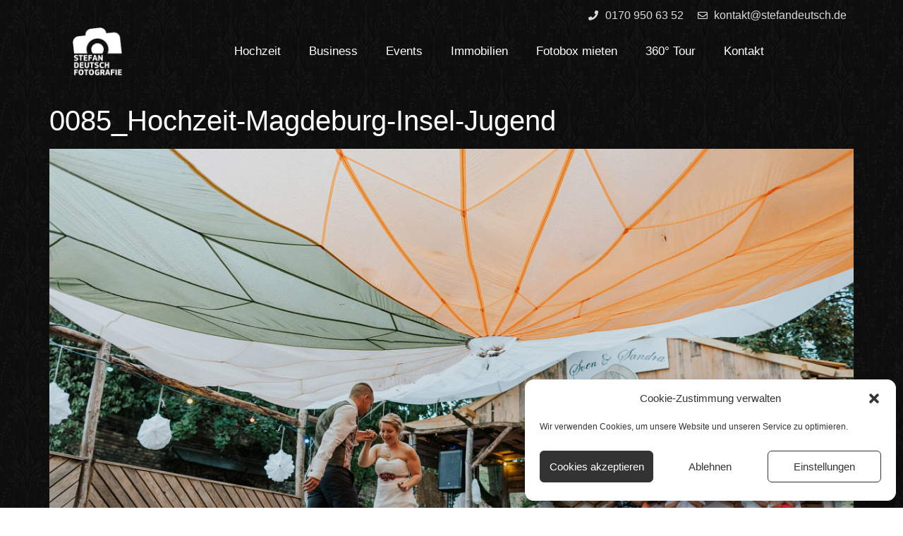

--- FILE ---
content_type: text/html; charset=UTF-8
request_url: https://www.stefandeutsch.de/hochzeit-insel-jugend-magdeburg/0085_hochzeit-magdeburg-insel-jugend/
body_size: 15823
content:
<!doctype html> <html lang="de-DE"> <head> <meta charset="UTF-8"> <meta name="viewport" content="width=device-width, initial-scale=1"> <link rel="profile" href="https://gmpg.org/xfn/11"> <meta name='robots' content='index, follow, max-image-preview:large, max-snippet:-1, max-video-preview:-1' /> <title>0085_Hochzeit-Magdeburg-Insel-Jugend | Magdeburger Fotograf für Hochzeit, Business, Event, Immobilien und Presse</title> <link rel="canonical" href="https://www.stefandeutsch.de/hochzeit-insel-jugend-magdeburg/0085_hochzeit-magdeburg-insel-jugend/" /> <meta property="og:locale" content="de_DE" /> <meta property="og:type" content="article" /> <meta property="og:title" content="0085_Hochzeit-Magdeburg-Insel-Jugend | Magdeburger Fotograf für Hochzeit, Business, Event, Immobilien und Presse" /> <meta property="og:url" content="https://www.stefandeutsch.de/hochzeit-insel-jugend-magdeburg/0085_hochzeit-magdeburg-insel-jugend/" /> <meta property="og:site_name" content="Magdeburger Fotograf für Hochzeit, Business, Event, Immobilien und Presse" /> <meta property="article:publisher" content="https://www.facebook.com/StefanDeutschFotografie/" /> <meta property="og:image" content="https://www.stefandeutsch.de/hochzeit-insel-jugend-magdeburg/0085_hochzeit-magdeburg-insel-jugend" /> <meta property="og:image:width" content="1200" /> <meta property="og:image:height" content="800" /> <meta property="og:image:type" content="image/jpeg" /> <meta name="twitter:card" content="summary_large_image" /> <script type="application/ld+json" class="yoast-schema-graph">{"@context":"https://schema.org","@graph":[{"@type":"WebPage","@id":"https://www.stefandeutsch.de/hochzeit-insel-jugend-magdeburg/0085_hochzeit-magdeburg-insel-jugend/","url":"https://www.stefandeutsch.de/hochzeit-insel-jugend-magdeburg/0085_hochzeit-magdeburg-insel-jugend/","name":"0085_Hochzeit-Magdeburg-Insel-Jugend | Magdeburger Fotograf für Hochzeit, Business, Event, Immobilien und Presse","isPartOf":{"@id":"https://www.stefandeutsch.de/#website"},"primaryImageOfPage":{"@id":"https://www.stefandeutsch.de/hochzeit-insel-jugend-magdeburg/0085_hochzeit-magdeburg-insel-jugend/#primaryimage"},"image":{"@id":"https://www.stefandeutsch.de/hochzeit-insel-jugend-magdeburg/0085_hochzeit-magdeburg-insel-jugend/#primaryimage"},"thumbnailUrl":"https://www.stefandeutsch.de/wp-content/uploads/2019/04/0085_Hochzeit-Magdeburg-Insel-Jugend.jpg","datePublished":"2019-04-07T21:20:25+00:00","dateModified":"2019-04-07T21:20:25+00:00","breadcrumb":{"@id":"https://www.stefandeutsch.de/hochzeit-insel-jugend-magdeburg/0085_hochzeit-magdeburg-insel-jugend/#breadcrumb"},"inLanguage":"de-DE","potentialAction":[{"@type":"ReadAction","target":["https://www.stefandeutsch.de/hochzeit-insel-jugend-magdeburg/0085_hochzeit-magdeburg-insel-jugend/"]}]},{"@type":"ImageObject","inLanguage":"de-DE","@id":"https://www.stefandeutsch.de/hochzeit-insel-jugend-magdeburg/0085_hochzeit-magdeburg-insel-jugend/#primaryimage","url":"https://www.stefandeutsch.de/wp-content/uploads/2019/04/0085_Hochzeit-Magdeburg-Insel-Jugend.jpg","contentUrl":"https://www.stefandeutsch.de/wp-content/uploads/2019/04/0085_Hochzeit-Magdeburg-Insel-Jugend.jpg","width":1200,"height":800},{"@type":"BreadcrumbList","@id":"https://www.stefandeutsch.de/hochzeit-insel-jugend-magdeburg/0085_hochzeit-magdeburg-insel-jugend/#breadcrumb","itemListElement":[{"@type":"ListItem","position":1,"name":"Home","item":"https://www.stefandeutsch.de/"},{"@type":"ListItem","position":2,"name":"Hochzeit im Musikklub &#8222;Insel der Jugend&#8220; Magdeburg","item":"https://www.stefandeutsch.de/hochzeit-insel-jugend-magdeburg/"},{"@type":"ListItem","position":3,"name":"0085_Hochzeit-Magdeburg-Insel-Jugend"}]},{"@type":"WebSite","@id":"https://www.stefandeutsch.de/#website","url":"https://www.stefandeutsch.de/","name":"Magdeburger Fotograf für Hochzeit, Business, Event, Immobilien und Presse","description":"Der Fotograf Stefan Deutsch aus Magdeburg.","publisher":{"@id":"https://www.stefandeutsch.de/#organization"},"potentialAction":[{"@type":"SearchAction","target":{"@type":"EntryPoint","urlTemplate":"https://www.stefandeutsch.de/?s={search_term_string}"},"query-input":"required name=search_term_string"}],"inLanguage":"de-DE"},{"@type":"Organization","@id":"https://www.stefandeutsch.de/#organization","name":"Stefan Deutsch Fotografie","url":"https://www.stefandeutsch.de/","logo":{"@type":"ImageObject","inLanguage":"de-DE","@id":"https://www.stefandeutsch.de/#/schema/logo/image/","url":"https://www.stefandeutsch.de/wp-content/uploads/logo_stefan-deutsch-fotografie.png","contentUrl":"https://www.stefandeutsch.de/wp-content/uploads/logo_stefan-deutsch-fotografie.png","width":1200,"height":1166,"caption":"Stefan Deutsch Fotografie"},"image":{"@id":"https://www.stefandeutsch.de/#/schema/logo/image/"},"sameAs":["https://www.facebook.com/StefanDeutschFotografie/","https://www.instagram.com/stefan.deutsch.fotografie/"]}]}</script> <link rel='dns-prefetch' href='//www.stefandeutsch.de' /> <link rel="alternate" type="application/rss+xml" title="Magdeburger Fotograf für Hochzeit, Business, Event, Immobilien und Presse &raquo; Feed" href="https://www.stefandeutsch.de/feed/" /> <link rel="alternate" type="application/rss+xml" title="Magdeburger Fotograf für Hochzeit, Business, Event, Immobilien und Presse &raquo; Kommentar-Feed" href="https://www.stefandeutsch.de/comments/feed/" /> <script> window._wpemojiSettings = {"baseUrl":"https:\/\/s.w.org\/images\/core\/emoji\/14.0.0\/72x72\/","ext":".png","svgUrl":"https:\/\/s.w.org\/images\/core\/emoji\/14.0.0\/svg\/","svgExt":".svg","source":{"concatemoji":"https:\/\/www.stefandeutsch.de\/wp-includes\/js\/wp-emoji-release.min.js?ver=6.1.9"}}; /*! This file is auto-generated */ !function(e,a,t){var n,r,o,i=a.createElement("canvas"),p=i.getContext&&i.getContext("2d");function s(e,t){var a=String.fromCharCode,e=(p.clearRect(0,0,i.width,i.height),p.fillText(a.apply(this,e),0,0),i.toDataURL());return p.clearRect(0,0,i.width,i.height),p.fillText(a.apply(this,t),0,0),e===i.toDataURL()}function c(e){var t=a.createElement("script");t.src=e,t.defer=t.type="text/javascript",a.getElementsByTagName("head")[0].appendChild(t)}for(o=Array("flag","emoji"),t.supports={everything:!0,everythingExceptFlag:!0},r=0;r<o.length;r++)t.supports[o[r]]=function(e){if(p&&p.fillText)switch(p.textBaseline="top",p.font="600 32px Arial",e){case"flag":return s([127987,65039,8205,9895,65039],[127987,65039,8203,9895,65039])?!1:!s([55356,56826,55356,56819],[55356,56826,8203,55356,56819])&&!s([55356,57332,56128,56423,56128,56418,56128,56421,56128,56430,56128,56423,56128,56447],[55356,57332,8203,56128,56423,8203,56128,56418,8203,56128,56421,8203,56128,56430,8203,56128,56423,8203,56128,56447]);case"emoji":return!s([129777,127995,8205,129778,127999],[129777,127995,8203,129778,127999])}return!1}(o[r]),t.supports.everything=t.supports.everything&&t.supports[o[r]],"flag"!==o[r]&&(t.supports.everythingExceptFlag=t.supports.everythingExceptFlag&&t.supports[o[r]]);t.supports.everythingExceptFlag=t.supports.everythingExceptFlag&&!t.supports.flag,t.DOMReady=!1,t.readyCallback=function(){t.DOMReady=!0},t.supports.everything||(n=function(){t.readyCallback()},a.addEventListener?(a.addEventListener("DOMContentLoaded",n,!1),e.addEventListener("load",n,!1)):(e.attachEvent("onload",n),a.attachEvent("onreadystatechange",function(){"complete"===a.readyState&&t.readyCallback()})),(e=t.source||{}).concatemoji?c(e.concatemoji):e.wpemoji&&e.twemoji&&(c(e.twemoji),c(e.wpemoji)))}(window,document,window._wpemojiSettings); </script> <style> img.wp-smiley, img.emoji { display: inline !important; border: none !important; box-shadow: none !important; height: 1em !important; width: 1em !important; margin: 0 0.07em !important; vertical-align: -0.1em !important; background: none !important; padding: 0 !important; } </style> <link rel='stylesheet' id='wp-block-library-css' href='https://www.stefandeutsch.de/wp-includes/css/dist/block-library/style.min.css?ver=6.1.9' media='all' /> <link rel='stylesheet' id='classic-theme-styles-css' href='https://www.stefandeutsch.de/wp-includes/css/classic-themes.min.css?ver=1' media='all' /> <style id='global-styles-inline-css'> body{--wp--preset--color--black: #000000;--wp--preset--color--cyan-bluish-gray: #abb8c3;--wp--preset--color--white: #ffffff;--wp--preset--color--pale-pink: #f78da7;--wp--preset--color--vivid-red: #cf2e2e;--wp--preset--color--luminous-vivid-orange: #ff6900;--wp--preset--color--luminous-vivid-amber: #fcb900;--wp--preset--color--light-green-cyan: #7bdcb5;--wp--preset--color--vivid-green-cyan: #00d084;--wp--preset--color--pale-cyan-blue: #8ed1fc;--wp--preset--color--vivid-cyan-blue: #0693e3;--wp--preset--color--vivid-purple: #9b51e0;--wp--preset--gradient--vivid-cyan-blue-to-vivid-purple: linear-gradient(135deg,rgba(6,147,227,1) 0%,rgb(155,81,224) 100%);--wp--preset--gradient--light-green-cyan-to-vivid-green-cyan: linear-gradient(135deg,rgb(122,220,180) 0%,rgb(0,208,130) 100%);--wp--preset--gradient--luminous-vivid-amber-to-luminous-vivid-orange: linear-gradient(135deg,rgba(252,185,0,1) 0%,rgba(255,105,0,1) 100%);--wp--preset--gradient--luminous-vivid-orange-to-vivid-red: linear-gradient(135deg,rgba(255,105,0,1) 0%,rgb(207,46,46) 100%);--wp--preset--gradient--very-light-gray-to-cyan-bluish-gray: linear-gradient(135deg,rgb(238,238,238) 0%,rgb(169,184,195) 100%);--wp--preset--gradient--cool-to-warm-spectrum: linear-gradient(135deg,rgb(74,234,220) 0%,rgb(151,120,209) 20%,rgb(207,42,186) 40%,rgb(238,44,130) 60%,rgb(251,105,98) 80%,rgb(254,248,76) 100%);--wp--preset--gradient--blush-light-purple: linear-gradient(135deg,rgb(255,206,236) 0%,rgb(152,150,240) 100%);--wp--preset--gradient--blush-bordeaux: linear-gradient(135deg,rgb(254,205,165) 0%,rgb(254,45,45) 50%,rgb(107,0,62) 100%);--wp--preset--gradient--luminous-dusk: linear-gradient(135deg,rgb(255,203,112) 0%,rgb(199,81,192) 50%,rgb(65,88,208) 100%);--wp--preset--gradient--pale-ocean: linear-gradient(135deg,rgb(255,245,203) 0%,rgb(182,227,212) 50%,rgb(51,167,181) 100%);--wp--preset--gradient--electric-grass: linear-gradient(135deg,rgb(202,248,128) 0%,rgb(113,206,126) 100%);--wp--preset--gradient--midnight: linear-gradient(135deg,rgb(2,3,129) 0%,rgb(40,116,252) 100%);--wp--preset--duotone--dark-grayscale: url('#wp-duotone-dark-grayscale');--wp--preset--duotone--grayscale: url('#wp-duotone-grayscale');--wp--preset--duotone--purple-yellow: url('#wp-duotone-purple-yellow');--wp--preset--duotone--blue-red: url('#wp-duotone-blue-red');--wp--preset--duotone--midnight: url('#wp-duotone-midnight');--wp--preset--duotone--magenta-yellow: url('#wp-duotone-magenta-yellow');--wp--preset--duotone--purple-green: url('#wp-duotone-purple-green');--wp--preset--duotone--blue-orange: url('#wp-duotone-blue-orange');--wp--preset--font-size--small: 13px;--wp--preset--font-size--medium: 20px;--wp--preset--font-size--large: 36px;--wp--preset--font-size--x-large: 42px;--wp--preset--spacing--20: 0.44rem;--wp--preset--spacing--30: 0.67rem;--wp--preset--spacing--40: 1rem;--wp--preset--spacing--50: 1.5rem;--wp--preset--spacing--60: 2.25rem;--wp--preset--spacing--70: 3.38rem;--wp--preset--spacing--80: 5.06rem;}:where(.is-layout-flex){gap: 0.5em;}body .is-layout-flow > .alignleft{float: left;margin-inline-start: 0;margin-inline-end: 2em;}body .is-layout-flow > .alignright{float: right;margin-inline-start: 2em;margin-inline-end: 0;}body .is-layout-flow > .aligncenter{margin-left: auto !important;margin-right: auto !important;}body .is-layout-constrained > .alignleft{float: left;margin-inline-start: 0;margin-inline-end: 2em;}body .is-layout-constrained > .alignright{float: right;margin-inline-start: 2em;margin-inline-end: 0;}body .is-layout-constrained > .aligncenter{margin-left: auto !important;margin-right: auto !important;}body .is-layout-constrained > :where(:not(.alignleft):not(.alignright):not(.alignfull)){max-width: var(--wp--style--global--content-size);margin-left: auto !important;margin-right: auto !important;}body .is-layout-constrained > .alignwide{max-width: var(--wp--style--global--wide-size);}body .is-layout-flex{display: flex;}body .is-layout-flex{flex-wrap: wrap;align-items: center;}body .is-layout-flex > *{margin: 0;}:where(.wp-block-columns.is-layout-flex){gap: 2em;}.has-black-color{color: var(--wp--preset--color--black) !important;}.has-cyan-bluish-gray-color{color: var(--wp--preset--color--cyan-bluish-gray) !important;}.has-white-color{color: var(--wp--preset--color--white) !important;}.has-pale-pink-color{color: var(--wp--preset--color--pale-pink) !important;}.has-vivid-red-color{color: var(--wp--preset--color--vivid-red) !important;}.has-luminous-vivid-orange-color{color: var(--wp--preset--color--luminous-vivid-orange) !important;}.has-luminous-vivid-amber-color{color: var(--wp--preset--color--luminous-vivid-amber) !important;}.has-light-green-cyan-color{color: var(--wp--preset--color--light-green-cyan) !important;}.has-vivid-green-cyan-color{color: var(--wp--preset--color--vivid-green-cyan) !important;}.has-pale-cyan-blue-color{color: var(--wp--preset--color--pale-cyan-blue) !important;}.has-vivid-cyan-blue-color{color: var(--wp--preset--color--vivid-cyan-blue) !important;}.has-vivid-purple-color{color: var(--wp--preset--color--vivid-purple) !important;}.has-black-background-color{background-color: var(--wp--preset--color--black) !important;}.has-cyan-bluish-gray-background-color{background-color: var(--wp--preset--color--cyan-bluish-gray) !important;}.has-white-background-color{background-color: var(--wp--preset--color--white) !important;}.has-pale-pink-background-color{background-color: var(--wp--preset--color--pale-pink) !important;}.has-vivid-red-background-color{background-color: var(--wp--preset--color--vivid-red) !important;}.has-luminous-vivid-orange-background-color{background-color: var(--wp--preset--color--luminous-vivid-orange) !important;}.has-luminous-vivid-amber-background-color{background-color: var(--wp--preset--color--luminous-vivid-amber) !important;}.has-light-green-cyan-background-color{background-color: var(--wp--preset--color--light-green-cyan) !important;}.has-vivid-green-cyan-background-color{background-color: var(--wp--preset--color--vivid-green-cyan) !important;}.has-pale-cyan-blue-background-color{background-color: var(--wp--preset--color--pale-cyan-blue) !important;}.has-vivid-cyan-blue-background-color{background-color: var(--wp--preset--color--vivid-cyan-blue) !important;}.has-vivid-purple-background-color{background-color: var(--wp--preset--color--vivid-purple) !important;}.has-black-border-color{border-color: var(--wp--preset--color--black) !important;}.has-cyan-bluish-gray-border-color{border-color: var(--wp--preset--color--cyan-bluish-gray) !important;}.has-white-border-color{border-color: var(--wp--preset--color--white) !important;}.has-pale-pink-border-color{border-color: var(--wp--preset--color--pale-pink) !important;}.has-vivid-red-border-color{border-color: var(--wp--preset--color--vivid-red) !important;}.has-luminous-vivid-orange-border-color{border-color: var(--wp--preset--color--luminous-vivid-orange) !important;}.has-luminous-vivid-amber-border-color{border-color: var(--wp--preset--color--luminous-vivid-amber) !important;}.has-light-green-cyan-border-color{border-color: var(--wp--preset--color--light-green-cyan) !important;}.has-vivid-green-cyan-border-color{border-color: var(--wp--preset--color--vivid-green-cyan) !important;}.has-pale-cyan-blue-border-color{border-color: var(--wp--preset--color--pale-cyan-blue) !important;}.has-vivid-cyan-blue-border-color{border-color: var(--wp--preset--color--vivid-cyan-blue) !important;}.has-vivid-purple-border-color{border-color: var(--wp--preset--color--vivid-purple) !important;}.has-vivid-cyan-blue-to-vivid-purple-gradient-background{background: var(--wp--preset--gradient--vivid-cyan-blue-to-vivid-purple) !important;}.has-light-green-cyan-to-vivid-green-cyan-gradient-background{background: var(--wp--preset--gradient--light-green-cyan-to-vivid-green-cyan) !important;}.has-luminous-vivid-amber-to-luminous-vivid-orange-gradient-background{background: var(--wp--preset--gradient--luminous-vivid-amber-to-luminous-vivid-orange) !important;}.has-luminous-vivid-orange-to-vivid-red-gradient-background{background: var(--wp--preset--gradient--luminous-vivid-orange-to-vivid-red) !important;}.has-very-light-gray-to-cyan-bluish-gray-gradient-background{background: var(--wp--preset--gradient--very-light-gray-to-cyan-bluish-gray) !important;}.has-cool-to-warm-spectrum-gradient-background{background: var(--wp--preset--gradient--cool-to-warm-spectrum) !important;}.has-blush-light-purple-gradient-background{background: var(--wp--preset--gradient--blush-light-purple) !important;}.has-blush-bordeaux-gradient-background{background: var(--wp--preset--gradient--blush-bordeaux) !important;}.has-luminous-dusk-gradient-background{background: var(--wp--preset--gradient--luminous-dusk) !important;}.has-pale-ocean-gradient-background{background: var(--wp--preset--gradient--pale-ocean) !important;}.has-electric-grass-gradient-background{background: var(--wp--preset--gradient--electric-grass) !important;}.has-midnight-gradient-background{background: var(--wp--preset--gradient--midnight) !important;}.has-small-font-size{font-size: var(--wp--preset--font-size--small) !important;}.has-medium-font-size{font-size: var(--wp--preset--font-size--medium) !important;}.has-large-font-size{font-size: var(--wp--preset--font-size--large) !important;}.has-x-large-font-size{font-size: var(--wp--preset--font-size--x-large) !important;} .wp-block-navigation a:where(:not(.wp-element-button)){color: inherit;} :where(.wp-block-columns.is-layout-flex){gap: 2em;} .wp-block-pullquote{font-size: 1.5em;line-height: 1.6;} </style> <link rel='stylesheet' id='cmplz-general-css' href='https://www.stefandeutsch.de/wp-content/plugins/complianz-gdpr/assets/css/cookieblocker.min.css?ver=6.4.0' media='all' /> <link rel='stylesheet' id='dashicons-css' href='https://www.stefandeutsch.de/wp-includes/css/dashicons.min.css?ver=6.1.9' media='all' /> <link rel='stylesheet' id='hello-elementor-css' href='https://www.stefandeutsch.de/wp-content/themes/hello-elementor/style.min.css?ver=2.6.1' media='all' /> <link rel='stylesheet' id='hello-elementor-theme-style-css' href='https://www.stefandeutsch.de/wp-content/themes/hello-elementor/theme.min.css?ver=2.6.1' media='all' /> <link rel='stylesheet' id='elementor-icons-css' href='https://www.stefandeutsch.de/wp-content/plugins/elementor/assets/lib/eicons/css/elementor-icons.min.css?ver=5.17.0' media='all' /> <link rel='stylesheet' id='elementor-frontend-legacy-css' href='https://www.stefandeutsch.de/wp-content/plugins/elementor/assets/css/frontend-legacy.min.css?ver=3.10.2' media='all' /> <link rel='stylesheet' id='elementor-frontend-css' href='https://www.stefandeutsch.de/wp-content/plugins/elementor/assets/css/frontend.min.css?ver=3.10.2' media='all' /> <link rel='stylesheet' id='elementor-post-6872-css' href='https://www.stefandeutsch.de/wp-content/uploads/elementor/css/post-6872.css?ver=1676243360' media='all' /> <link rel='stylesheet' id='elementor-pro-css' href='https://www.stefandeutsch.de/wp-content/plugins/elementor-pro/assets/css/frontend.min.css?ver=3.10.3' media='all' /> <link rel='stylesheet' id='uael-frontend-css' href='https://www.stefandeutsch.de/wp-content/plugins/ultimate-elementor/assets/min-css/uael-frontend.min.css?ver=1.36.14' media='all' /> <link rel='stylesheet' id='elementor-global-css' href='https://www.stefandeutsch.de/wp-content/uploads/elementor/css/global.css?ver=1676243361' media='all' /> <link rel='stylesheet' id='elementor-post-7097-css' href='https://www.stefandeutsch.de/wp-content/uploads/elementor/css/post-7097.css?ver=1676243361' media='all' /> <link rel='stylesheet' id='elementor-post-7149-css' href='https://www.stefandeutsch.de/wp-content/uploads/elementor/css/post-7149.css?ver=1676243361' media='all' /> <link rel='stylesheet' id='ecs-styles-css' href='https://www.stefandeutsch.de/wp-content/plugins/ele-custom-skin/assets/css/ecs-style.css?ver=3.1.7' media='all' /> <link rel='stylesheet' id='elementor-icons-shared-0-css' href='https://www.stefandeutsch.de/wp-content/plugins/elementor/assets/lib/font-awesome/css/fontawesome.min.css?ver=5.15.3' media='all' /> <link rel='stylesheet' id='elementor-icons-fa-solid-css' href='https://www.stefandeutsch.de/wp-content/plugins/elementor/assets/lib/font-awesome/css/solid.min.css?ver=5.15.3' media='all' /> <link rel='stylesheet' id='elementor-icons-fa-regular-css' href='https://www.stefandeutsch.de/wp-content/plugins/elementor/assets/lib/font-awesome/css/regular.min.css?ver=5.15.3' media='all' /> <link rel='stylesheet' id='elementor-icons-fa-brands-css' href='https://www.stefandeutsch.de/wp-content/plugins/elementor/assets/lib/font-awesome/css/brands.min.css?ver=5.15.3' media='all' /> <script src='https://www.stefandeutsch.de/wp-includes/js/jquery/jquery.min.js?ver=3.6.1' id='jquery-core-js'></script> <script src='https://www.stefandeutsch.de/wp-includes/js/jquery/jquery-migrate.min.js?ver=3.3.2' id='jquery-migrate-js'></script> <script id='ecs_ajax_load-js-extra'> var ecs_ajax_params = {"ajaxurl":"https:\/\/www.stefandeutsch.de\/wp-admin\/admin-ajax.php","posts":"{\"attachment\":\"0085_hochzeit-magdeburg-insel-jugend\",\"error\":\"\",\"m\":\"\",\"p\":0,\"post_parent\":\"\",\"subpost\":\"\",\"subpost_id\":\"\",\"attachment_id\":0,\"name\":\"0085_hochzeit-magdeburg-insel-jugend\",\"pagename\":\"\",\"page_id\":0,\"second\":\"\",\"minute\":\"\",\"hour\":\"\",\"day\":0,\"monthnum\":0,\"year\":0,\"w\":0,\"category_name\":\"\",\"tag\":\"\",\"cat\":\"\",\"tag_id\":\"\",\"author\":\"\",\"author_name\":\"\",\"feed\":\"\",\"tb\":\"\",\"paged\":0,\"meta_key\":\"\",\"meta_value\":\"\",\"preview\":\"\",\"s\":\"\",\"sentence\":\"\",\"title\":\"\",\"fields\":\"\",\"menu_order\":\"\",\"embed\":\"\",\"category__in\":[],\"category__not_in\":[],\"category__and\":[],\"post__in\":[],\"post__not_in\":[],\"post_name__in\":[],\"tag__in\":[],\"tag__not_in\":[],\"tag__and\":[],\"tag_slug__in\":[],\"tag_slug__and\":[],\"post_parent__in\":[],\"post_parent__not_in\":[],\"author__in\":[],\"author__not_in\":[],\"ignore_sticky_posts\":false,\"suppress_filters\":false,\"cache_results\":true,\"update_post_term_cache\":true,\"update_menu_item_cache\":false,\"lazy_load_term_meta\":true,\"update_post_meta_cache\":true,\"post_type\":\"\",\"posts_per_page\":11,\"nopaging\":false,\"comments_per_page\":\"50\",\"no_found_rows\":false,\"order\":\"DESC\"}"}; </script> <script src='https://www.stefandeutsch.de/wp-content/plugins/ele-custom-skin/assets/js/ecs_ajax_pagination.js?ver=3.1.7' id='ecs_ajax_load-js'></script> <script src='https://www.stefandeutsch.de/wp-content/plugins/ele-custom-skin/assets/js/ecs.js?ver=3.1.7' id='ecs-script-js'></script> <link rel="https://api.w.org/" href="https://www.stefandeutsch.de/wp-json/" /><link rel="alternate" type="application/json" href="https://www.stefandeutsch.de/wp-json/wp/v2/media/6659" /><link rel="EditURI" type="application/rsd+xml" title="RSD" href="https://www.stefandeutsch.de/xmlrpc.php?rsd" /> <link rel="wlwmanifest" type="application/wlwmanifest+xml" href="https://www.stefandeutsch.de/wp-includes/wlwmanifest.xml" /> <meta name="generator" content="WordPress 6.1.9" /> <link rel='shortlink' href='https://www.stefandeutsch.de/?p=6659' /> <link rel="alternate" type="application/json+oembed" href="https://www.stefandeutsch.de/wp-json/oembed/1.0/embed?url=https%3A%2F%2Fwww.stefandeutsch.de%2Fhochzeit-insel-jugend-magdeburg%2F0085_hochzeit-magdeburg-insel-jugend%2F" /> <link rel="alternate" type="text/xml+oembed" href="https://www.stefandeutsch.de/wp-json/oembed/1.0/embed?url=https%3A%2F%2Fwww.stefandeutsch.de%2Fhochzeit-insel-jugend-magdeburg%2F0085_hochzeit-magdeburg-insel-jugend%2F&#038;format=xml" /> <style>.cmplz-hidden{display:none!important;}</style><script type="text/plain" data-service="google-analytics" data-category="statistics" async data-cmplz-src="https://www.googletagmanager.com/gtag/js?id=UA-5131680-1"></script><script> window.dataLayer = window.dataLayer || []; function gtag(){dataLayer.push(arguments);} gtag('js', new Date());gtag('config', 'UA-5131680-1', {"anonymize_ip":true,"allow_display_features":false,"link_attribution":false});</script><link rel="icon" href="https://www.stefandeutsch.de/wp-content/uploads/2022/07/cropped-stefan-deutsch-fotografie-logo-1-32x32.png" sizes="32x32" /> <link rel="icon" href="https://www.stefandeutsch.de/wp-content/uploads/2022/07/cropped-stefan-deutsch-fotografie-logo-1-192x192.png" sizes="192x192" /> <link rel="apple-touch-icon" href="https://www.stefandeutsch.de/wp-content/uploads/2022/07/cropped-stefan-deutsch-fotografie-logo-1-180x180.png" /> <meta name="msapplication-TileImage" content="https://www.stefandeutsch.de/wp-content/uploads/2022/07/cropped-stefan-deutsch-fotografie-logo-1-270x270.png" /> <style type="text/css">/** Mega Menu CSS: fs **/</style> </head> <body data-cmplz=1 class="attachment attachment-template-default single single-attachment postid-6659 attachmentid-6659 attachment-jpeg wp-custom-logo elementor-default elementor-kit-6872"> <svg xmlns="http://www.w3.org/2000/svg" viewBox="0 0 0 0" width="0" height="0" focusable="false" role="none" style="visibility: hidden; position: absolute; left: -9999px; overflow: hidden;" ><defs><filter id="wp-duotone-dark-grayscale"><feColorMatrix color-interpolation-filters="sRGB" type="matrix" values=" .299 .587 .114 0 0 .299 .587 .114 0 0 .299 .587 .114 0 0 .299 .587 .114 0 0 " /><feComponentTransfer color-interpolation-filters="sRGB" ><feFuncR type="table" tableValues="0 0.49803921568627" /><feFuncG type="table" tableValues="0 0.49803921568627" /><feFuncB type="table" tableValues="0 0.49803921568627" /><feFuncA type="table" tableValues="1 1" /></feComponentTransfer><feComposite in2="SourceGraphic" operator="in" /></filter></defs></svg><svg xmlns="http://www.w3.org/2000/svg" viewBox="0 0 0 0" width="0" height="0" focusable="false" role="none" style="visibility: hidden; position: absolute; left: -9999px; overflow: hidden;" ><defs><filter id="wp-duotone-grayscale"><feColorMatrix color-interpolation-filters="sRGB" type="matrix" values=" .299 .587 .114 0 0 .299 .587 .114 0 0 .299 .587 .114 0 0 .299 .587 .114 0 0 " /><feComponentTransfer color-interpolation-filters="sRGB" ><feFuncR type="table" tableValues="0 1" /><feFuncG type="table" tableValues="0 1" /><feFuncB type="table" tableValues="0 1" /><feFuncA type="table" tableValues="1 1" /></feComponentTransfer><feComposite in2="SourceGraphic" operator="in" /></filter></defs></svg><svg xmlns="http://www.w3.org/2000/svg" viewBox="0 0 0 0" width="0" height="0" focusable="false" role="none" style="visibility: hidden; position: absolute; left: -9999px; overflow: hidden;" ><defs><filter id="wp-duotone-purple-yellow"><feColorMatrix color-interpolation-filters="sRGB" type="matrix" values=" .299 .587 .114 0 0 .299 .587 .114 0 0 .299 .587 .114 0 0 .299 .587 .114 0 0 " /><feComponentTransfer color-interpolation-filters="sRGB" ><feFuncR type="table" tableValues="0.54901960784314 0.98823529411765" /><feFuncG type="table" tableValues="0 1" /><feFuncB type="table" tableValues="0.71764705882353 0.25490196078431" /><feFuncA type="table" tableValues="1 1" /></feComponentTransfer><feComposite in2="SourceGraphic" operator="in" /></filter></defs></svg><svg xmlns="http://www.w3.org/2000/svg" viewBox="0 0 0 0" width="0" height="0" focusable="false" role="none" style="visibility: hidden; position: absolute; left: -9999px; overflow: hidden;" ><defs><filter id="wp-duotone-blue-red"><feColorMatrix color-interpolation-filters="sRGB" type="matrix" values=" .299 .587 .114 0 0 .299 .587 .114 0 0 .299 .587 .114 0 0 .299 .587 .114 0 0 " /><feComponentTransfer color-interpolation-filters="sRGB" ><feFuncR type="table" tableValues="0 1" /><feFuncG type="table" tableValues="0 0.27843137254902" /><feFuncB type="table" tableValues="0.5921568627451 0.27843137254902" /><feFuncA type="table" tableValues="1 1" /></feComponentTransfer><feComposite in2="SourceGraphic" operator="in" /></filter></defs></svg><svg xmlns="http://www.w3.org/2000/svg" viewBox="0 0 0 0" width="0" height="0" focusable="false" role="none" style="visibility: hidden; position: absolute; left: -9999px; overflow: hidden;" ><defs><filter id="wp-duotone-midnight"><feColorMatrix color-interpolation-filters="sRGB" type="matrix" values=" .299 .587 .114 0 0 .299 .587 .114 0 0 .299 .587 .114 0 0 .299 .587 .114 0 0 " /><feComponentTransfer color-interpolation-filters="sRGB" ><feFuncR type="table" tableValues="0 0" /><feFuncG type="table" tableValues="0 0.64705882352941" /><feFuncB type="table" tableValues="0 1" /><feFuncA type="table" tableValues="1 1" /></feComponentTransfer><feComposite in2="SourceGraphic" operator="in" /></filter></defs></svg><svg xmlns="http://www.w3.org/2000/svg" viewBox="0 0 0 0" width="0" height="0" focusable="false" role="none" style="visibility: hidden; position: absolute; left: -9999px; overflow: hidden;" ><defs><filter id="wp-duotone-magenta-yellow"><feColorMatrix color-interpolation-filters="sRGB" type="matrix" values=" .299 .587 .114 0 0 .299 .587 .114 0 0 .299 .587 .114 0 0 .299 .587 .114 0 0 " /><feComponentTransfer color-interpolation-filters="sRGB" ><feFuncR type="table" tableValues="0.78039215686275 1" /><feFuncG type="table" tableValues="0 0.94901960784314" /><feFuncB type="table" tableValues="0.35294117647059 0.47058823529412" /><feFuncA type="table" tableValues="1 1" /></feComponentTransfer><feComposite in2="SourceGraphic" operator="in" /></filter></defs></svg><svg xmlns="http://www.w3.org/2000/svg" viewBox="0 0 0 0" width="0" height="0" focusable="false" role="none" style="visibility: hidden; position: absolute; left: -9999px; overflow: hidden;" ><defs><filter id="wp-duotone-purple-green"><feColorMatrix color-interpolation-filters="sRGB" type="matrix" values=" .299 .587 .114 0 0 .299 .587 .114 0 0 .299 .587 .114 0 0 .299 .587 .114 0 0 " /><feComponentTransfer color-interpolation-filters="sRGB" ><feFuncR type="table" tableValues="0.65098039215686 0.40392156862745" /><feFuncG type="table" tableValues="0 1" /><feFuncB type="table" tableValues="0.44705882352941 0.4" /><feFuncA type="table" tableValues="1 1" /></feComponentTransfer><feComposite in2="SourceGraphic" operator="in" /></filter></defs></svg><svg xmlns="http://www.w3.org/2000/svg" viewBox="0 0 0 0" width="0" height="0" focusable="false" role="none" style="visibility: hidden; position: absolute; left: -9999px; overflow: hidden;" ><defs><filter id="wp-duotone-blue-orange"><feColorMatrix color-interpolation-filters="sRGB" type="matrix" values=" .299 .587 .114 0 0 .299 .587 .114 0 0 .299 .587 .114 0 0 .299 .587 .114 0 0 " /><feComponentTransfer color-interpolation-filters="sRGB" ><feFuncR type="table" tableValues="0.098039215686275 1" /><feFuncG type="table" tableValues="0 0.66274509803922" /><feFuncB type="table" tableValues="0.84705882352941 0.41960784313725" /><feFuncA type="table" tableValues="1 1" /></feComponentTransfer><feComposite in2="SourceGraphic" operator="in" /></filter></defs></svg> <a class="skip-link screen-reader-text" href="#content"> Skip to content</a> <div data-elementor-type="header" data-elementor-id="7097" class="elementor elementor-7097 elementor-location-header"> <div class="elementor-section-wrap"> <section class="elementor-section elementor-top-section elementor-element elementor-element-4b17901 elementor-section-boxed elementor-section-height-default elementor-section-height-default" data-id="4b17901" data-element_type="section"> <div class="elementor-container elementor-column-gap-default"> <div class="elementor-row"> <div class="elementor-column elementor-col-100 elementor-top-column elementor-element elementor-element-39be577" data-id="39be577" data-element_type="column"> <div class="elementor-column-wrap elementor-element-populated"> <div class="elementor-widget-wrap"> <div class="elementor-element elementor-element-9f34579 elementor-icon-list--layout-inline elementor-align-right elementor-widget__width-auto elementor-list-item-link-full_width elementor-widget elementor-widget-icon-list" data-id="9f34579" data-element_type="widget" data-widget_type="icon-list.default"> <div class="elementor-widget-container"> <ul class="elementor-icon-list-items elementor-inline-items"> <li class="elementor-icon-list-item elementor-inline-item"> <a href="tel:00491709506352"> <span class="elementor-icon-list-icon"> <i aria-hidden="true" class="fas fa-phone"></i> </span> <span class="elementor-icon-list-text">0170 950 63 52</span> </a> </li> </ul> </div> </div> <div class="elementor-element elementor-element-d8f41cf elementor-icon-list--layout-inline elementor-align-right elementor-widget__width-auto elementor-list-item-link-full_width elementor-widget elementor-widget-icon-list" data-id="d8f41cf" data-element_type="widget" data-widget_type="icon-list.default"> <div class="elementor-widget-container"> <ul class="elementor-icon-list-items elementor-inline-items"> <li class="elementor-icon-list-item elementor-inline-item"> <a href="mailto:kontakt@stefandeutsch.de"> <span class="elementor-icon-list-icon"> <i aria-hidden="true" class="far fa-envelope"></i> </span> <span class="elementor-icon-list-text">kontakt@stefandeutsch.de</span> </a> </li> </ul> </div> </div> </div> </div> </div> </div> </div> </section> <section class="elementor-section elementor-top-section elementor-element elementor-element-85a6f4e elementor-section-boxed elementor-section-height-default elementor-section-height-default" data-id="85a6f4e" data-element_type="section"> <div class="elementor-container elementor-column-gap-default"> <div class="elementor-row"> <div class="elementor-column elementor-col-50 elementor-top-column elementor-element elementor-element-c69adfc" data-id="c69adfc" data-element_type="column"> <div class="elementor-column-wrap elementor-element-populated"> <div class="elementor-widget-wrap"> <div class="elementor-element elementor-element-d29d086 elementor-widget elementor-widget-theme-site-logo elementor-widget-image" data-id="d29d086" data-element_type="widget" data-widget_type="theme-site-logo.default"> <div class="elementor-widget-container"> <div class="elementor-image"> <a href="https://www.stefandeutsch.de"> <img width="300" height="292" src="https://www.stefandeutsch.de/wp-content/uploads/2022/07/cropped-stefan-deutsch-fotografie-logo.png" class="attachment-full size-full wp-image-7101" alt="" loading="lazy" srcset="https://www.stefandeutsch.de/wp-content/uploads/2022/07/cropped-stefan-deutsch-fotografie-logo.png 300w, https://www.stefandeutsch.de/wp-content/uploads/2022/07/cropped-stefan-deutsch-fotografie-logo-100x97.png 100w" sizes="(max-width: 300px) 100vw, 300px" /> </a> </div> </div> </div> </div> </div> </div> <div class="elementor-column elementor-col-50 elementor-top-column elementor-element elementor-element-ff40797" data-id="ff40797" data-element_type="column"> <div class="elementor-column-wrap elementor-element-populated"> <div class="elementor-widget-wrap"> <div class="elementor-element elementor-element-3d8fa66 elementor-nav-menu__align-center elementor-nav-menu--stretch elementor-nav-menu--dropdown-tablet elementor-nav-menu__text-align-aside elementor-nav-menu--toggle elementor-nav-menu--burger elementor-widget elementor-widget-nav-menu" data-id="3d8fa66" data-element_type="widget" data-settings="{&quot;full_width&quot;:&quot;stretch&quot;,&quot;layout&quot;:&quot;horizontal&quot;,&quot;submenu_icon&quot;:{&quot;value&quot;:&quot;&lt;i class=\&quot;fas fa-caret-down\&quot;&gt;&lt;\/i&gt;&quot;,&quot;library&quot;:&quot;fa-solid&quot;},&quot;toggle&quot;:&quot;burger&quot;}" data-widget_type="nav-menu.default"> <div class="elementor-widget-container"> <nav migration_allowed="1" migrated="0" class="elementor-nav-menu--main elementor-nav-menu__container elementor-nav-menu--layout-horizontal e--pointer-none"> <ul id="menu-1-3d8fa66" class="elementor-nav-menu"><li class="menu-item menu-item-type-post_type menu-item-object-page menu-item-7448"><a href="https://www.stefandeutsch.de/hochzeitsfotografie/" class="elementor-item">Hochzeit</a></li> <li class="menu-item menu-item-type-post_type menu-item-object-page menu-item-7547"><a href="https://www.stefandeutsch.de/businessfotograf/" class="elementor-item">Business</a></li> <li class="menu-item menu-item-type-post_type menu-item-object-page menu-item-7839"><a href="https://www.stefandeutsch.de/event/" class="elementor-item">Events</a></li> <li class="menu-item menu-item-type-post_type menu-item-object-page menu-item-7863"><a href="https://www.stefandeutsch.de/immobilien/" class="elementor-item">Immobilien</a></li> <li class="menu-item menu-item-type-custom menu-item-object-custom menu-item-7116"><a target="_blank" rel="noopener" href="https://www.magdeburger-fotobox.de/" class="elementor-item">Fotobox mieten</a></li> <li class="menu-item menu-item-type-custom menu-item-object-custom menu-item-7115"><a target="_blank" rel="noopener" href="https://www.360magdeburg.de/" class="elementor-item">360° Tour</a></li> <li class="menu-item menu-item-type-post_type menu-item-object-page menu-item-7139"><a href="https://www.stefandeutsch.de/kontakt/" class="elementor-item">Kontakt</a></li> </ul> </nav> <div class="elementor-menu-toggle" role="button" tabindex="0" aria-label="Menu Toggle" aria-expanded="false"> <i aria-hidden="true" role="presentation" class="elementor-menu-toggle__icon--open eicon-menu-bar"></i><i aria-hidden="true" role="presentation" class="elementor-menu-toggle__icon--close eicon-close"></i> <span class="elementor-screen-only">Menu</span> </div> <nav class="elementor-nav-menu--dropdown elementor-nav-menu__container" aria-hidden="true"> <ul id="menu-2-3d8fa66" class="elementor-nav-menu"><li class="menu-item menu-item-type-post_type menu-item-object-page menu-item-7448"><a href="https://www.stefandeutsch.de/hochzeitsfotografie/" class="elementor-item" tabindex="-1">Hochzeit</a></li> <li class="menu-item menu-item-type-post_type menu-item-object-page menu-item-7547"><a href="https://www.stefandeutsch.de/businessfotograf/" class="elementor-item" tabindex="-1">Business</a></li> <li class="menu-item menu-item-type-post_type menu-item-object-page menu-item-7839"><a href="https://www.stefandeutsch.de/event/" class="elementor-item" tabindex="-1">Events</a></li> <li class="menu-item menu-item-type-post_type menu-item-object-page menu-item-7863"><a href="https://www.stefandeutsch.de/immobilien/" class="elementor-item" tabindex="-1">Immobilien</a></li> <li class="menu-item menu-item-type-custom menu-item-object-custom menu-item-7116"><a target="_blank" rel="noopener" href="https://www.magdeburger-fotobox.de/" class="elementor-item" tabindex="-1">Fotobox mieten</a></li> <li class="menu-item menu-item-type-custom menu-item-object-custom menu-item-7115"><a target="_blank" rel="noopener" href="https://www.360magdeburg.de/" class="elementor-item" tabindex="-1">360° Tour</a></li> <li class="menu-item menu-item-type-post_type menu-item-object-page menu-item-7139"><a href="https://www.stefandeutsch.de/kontakt/" class="elementor-item" tabindex="-1">Kontakt</a></li> </ul> </nav> </div> </div> </div> </div> </div> </div> </div> </section> </div> </div> <main id="content" class="site-main post-6659 attachment type-attachment status-inherit hentry" role="main"> <header class="page-header"> <h1 class="entry-title">0085_Hochzeit-Magdeburg-Insel-Jugend</h1> </header> <div class="page-content"> <p class="attachment"><a href='https://www.stefandeutsch.de/wp-content/uploads/2019/04/0085_Hochzeit-Magdeburg-Insel-Jugend.jpg'><img width="1200" height="800" src="https://www.stefandeutsch.de/wp-content/uploads/2019/04/0085_Hochzeit-Magdeburg-Insel-Jugend.jpg" class="attachment-medium size-medium" alt="" decoding="async" loading="lazy" srcset="https://www.stefandeutsch.de/wp-content/uploads/2019/04/0085_Hochzeit-Magdeburg-Insel-Jugend.jpg 1200w, https://www.stefandeutsch.de/wp-content/uploads/2019/04/0085_Hochzeit-Magdeburg-Insel-Jugend-100x67.jpg 100w, https://www.stefandeutsch.de/wp-content/uploads/2019/04/0085_Hochzeit-Magdeburg-Insel-Jugend-219x146.jpg 219w, https://www.stefandeutsch.de/wp-content/uploads/2019/04/0085_Hochzeit-Magdeburg-Insel-Jugend-50x33.jpg 50w, https://www.stefandeutsch.de/wp-content/uploads/2019/04/0085_Hochzeit-Magdeburg-Insel-Jugend-113x75.jpg 113w" sizes="(max-width: 1200px) 100vw, 1200px" /></a></p> <div class="post-tags"> </div> </div> <section id="comments" class="comments-area"> </section> </main> <div data-elementor-type="footer" data-elementor-id="7149" class="elementor elementor-7149 elementor-location-footer"> <div class="elementor-section-wrap"> <section class="elementor-section elementor-top-section elementor-element elementor-element-4211257 elementor-section-boxed elementor-section-height-default elementor-section-height-default" data-id="4211257" data-element_type="section"> <div class="elementor-container elementor-column-gap-default"> <div class="elementor-row"> <div class="elementor-column elementor-col-50 elementor-top-column elementor-element elementor-element-1787ce1" data-id="1787ce1" data-element_type="column"> <div class="elementor-column-wrap elementor-element-populated"> <div class="elementor-widget-wrap"> <div class="elementor-element elementor-element-c368ccd elementor-widget elementor-widget-text-editor" data-id="c368ccd" data-element_type="widget" data-widget_type="text-editor.default"> <div class="elementor-widget-container"> <div class="elementor-text-editor elementor-clearfix"> <p>Stefan Deutsch | <a href="https://www.stefandeutsch.de/impressum/">Impressum</a> / <a href="https://www.stefandeutsch.de/datenschutzerklaerung/">Datenschutzerklärung</a> / <a href="https://www.stefandeutsch.de/cookie-richtlinie-eu/">Cookie-Richtlinien</a></p> </div> </div> </div> </div> </div> </div> <div class="elementor-column elementor-col-50 elementor-top-column elementor-element elementor-element-71ea624" data-id="71ea624" data-element_type="column"> <div class="elementor-column-wrap elementor-element-populated"> <div class="elementor-widget-wrap"> <div class="elementor-element elementor-element-72ae886 e-grid-align-right elementor-shape-rounded elementor-grid-0 elementor-widget elementor-widget-social-icons" data-id="72ae886" data-element_type="widget" data-widget_type="social-icons.default"> <div class="elementor-widget-container"> <div class="elementor-social-icons-wrapper elementor-grid"> <span class="elementor-grid-item"> <a class="elementor-icon elementor-social-icon elementor-social-icon-facebook elementor-repeater-item-4bea9f6" href="https://de-de.facebook.com/StefanDeutschFotografie" target="_blank"> <span class="elementor-screen-only">Facebook</span> <i class="fab fa-facebook"></i> </a> </span> <span class="elementor-grid-item"> <a class="elementor-icon elementor-social-icon elementor-social-icon-instagram elementor-repeater-item-409109b" href="https://www.instagram.com/stefan.deutsch.fotografie" target="_blank"> <span class="elementor-screen-only">Instagram</span> <i class="fab fa-instagram"></i> </a> </span> </div> </div> </div> </div> </div> </div> </div> </div> </section> </div> </div> <div id="cmplz-cookiebanner-container"><div class="cmplz-cookiebanner cmplz-hidden banner-1 optin cmplz-bottom-right cmplz-categories-type-view-preferences" aria-modal="true" data-nosnippet="true" role="dialog" aria-live="polite" aria-labelledby="cmplz-header-1-optin" aria-describedby="cmplz-message-1-optin"> <div class="cmplz-header"> <div class="cmplz-logo"></div> <div class="cmplz-title" id="cmplz-header-1-optin">Cookie-Zustimmung verwalten</div> <div class="cmplz-close" tabindex="0" role="button" aria-label="close-dialog"> <svg aria-hidden="true" focusable="false" data-prefix="fas" data-icon="times" class="svg-inline--fa fa-times fa-w-11" role="img" xmlns="http://www.w3.org/2000/svg" viewBox="0 0 352 512"><path fill="currentColor" d="M242.72 256l100.07-100.07c12.28-12.28 12.28-32.19 0-44.48l-22.24-22.24c-12.28-12.28-32.19-12.28-44.48 0L176 189.28 75.93 89.21c-12.28-12.28-32.19-12.28-44.48 0L9.21 111.45c-12.28 12.28-12.28 32.19 0 44.48L109.28 256 9.21 356.07c-12.28 12.28-12.28 32.19 0 44.48l22.24 22.24c12.28 12.28 32.2 12.28 44.48 0L176 322.72l100.07 100.07c12.28 12.28 32.2 12.28 44.48 0l22.24-22.24c12.28-12.28 12.28-32.19 0-44.48L242.72 256z"></path></svg> </div> </div> <div class="cmplz-divider cmplz-divider-header"></div> <div class="cmplz-body"> <div class="cmplz-message" id="cmplz-message-1-optin">Wir verwenden Cookies, um unsere Website und unseren Service zu optimieren.</div> <div class="cmplz-categories"> <details class="cmplz-category cmplz-functional" > <summary> <span class="cmplz-category-header"> <span class="cmplz-category-title">Funktional</span> <span class='cmplz-always-active'> <span class="cmplz-banner-checkbox"> <input type="checkbox" id="cmplz-functional-optin" data-category="cmplz_functional" class="cmplz-consent-checkbox cmplz-functional" size="40" value="1"/> <label class="cmplz-label" for="cmplz-functional-optin" tabindex="0"><span class="screen-reader-text">Funktional</span></label> </span> Immer aktiv </span> <span class="cmplz-icon cmplz-open"> <svg xmlns="http://www.w3.org/2000/svg" viewBox="0 0 448 512" height="18" ><path d="M224 416c-8.188 0-16.38-3.125-22.62-9.375l-192-192c-12.5-12.5-12.5-32.75 0-45.25s32.75-12.5 45.25 0L224 338.8l169.4-169.4c12.5-12.5 32.75-12.5 45.25 0s12.5 32.75 0 45.25l-192 192C240.4 412.9 232.2 416 224 416z"/></svg> </span> </span> </summary> <div class="cmplz-description"> <span class="cmplz-description-functional">Die technische Speicherung oder der Zugang ist unbedingt erforderlich für den rechtmäßigen Zweck, die Nutzung eines bestimmten Dienstes zu ermöglichen, der vom Teilnehmer oder Nutzer ausdrücklich gewünscht wird, oder für den alleinigen Zweck, die Übertragung einer Nachricht über ein elektronisches Kommunikationsnetz durchzuführen.</span> </div> </details> <details class="cmplz-category cmplz-preferences" > <summary> <span class="cmplz-category-header"> <span class="cmplz-category-title">Vorlieben</span> <span class="cmplz-banner-checkbox"> <input type="checkbox" id="cmplz-preferences-optin" data-category="cmplz_preferences" class="cmplz-consent-checkbox cmplz-preferences" size="40" value="1"/> <label class="cmplz-label" for="cmplz-preferences-optin" tabindex="0"><span class="screen-reader-text">Vorlieben</span></label> </span> <span class="cmplz-icon cmplz-open"> <svg xmlns="http://www.w3.org/2000/svg" viewBox="0 0 448 512" height="18" ><path d="M224 416c-8.188 0-16.38-3.125-22.62-9.375l-192-192c-12.5-12.5-12.5-32.75 0-45.25s32.75-12.5 45.25 0L224 338.8l169.4-169.4c12.5-12.5 32.75-12.5 45.25 0s12.5 32.75 0 45.25l-192 192C240.4 412.9 232.2 416 224 416z"/></svg> </span> </span> </summary> <div class="cmplz-description"> <span class="cmplz-description-preferences">Die technische Speicherung oder der Zugriff ist für den rechtmäßigen Zweck der Speicherung von Präferenzen erforderlich, die nicht vom Abonnenten oder Benutzer angefordert wurden.</span> </div> </details> <details class="cmplz-category cmplz-statistics" > <summary> <span class="cmplz-category-header"> <span class="cmplz-category-title">Statistiken</span> <span class="cmplz-banner-checkbox"> <input type="checkbox" id="cmplz-statistics-optin" data-category="cmplz_statistics" class="cmplz-consent-checkbox cmplz-statistics" size="40" value="1"/> <label class="cmplz-label" for="cmplz-statistics-optin" tabindex="0"><span class="screen-reader-text">Statistiken</span></label> </span> <span class="cmplz-icon cmplz-open"> <svg xmlns="http://www.w3.org/2000/svg" viewBox="0 0 448 512" height="18" ><path d="M224 416c-8.188 0-16.38-3.125-22.62-9.375l-192-192c-12.5-12.5-12.5-32.75 0-45.25s32.75-12.5 45.25 0L224 338.8l169.4-169.4c12.5-12.5 32.75-12.5 45.25 0s12.5 32.75 0 45.25l-192 192C240.4 412.9 232.2 416 224 416z"/></svg> </span> </span> </summary> <div class="cmplz-description"> <span class="cmplz-description-statistics">Die technische Speicherung oder der Zugriff, der ausschließlich zu statistischen Zwecken erfolgt.</span> <span class="cmplz-description-statistics-anonymous">Die technische Speicherung oder der Zugriff, der ausschließlich zu anonymen statistischen Zwecken verwendet wird. Ohne eine Vorladung, die freiwillige Zustimmung deines Internetdienstanbieters oder zusätzliche Aufzeichnungen von Dritten können die zu diesem Zweck gespeicherten oder abgerufenen Informationen allein in der Regel nicht dazu verwendet werden, dich zu identifizieren.</span> </div> </details> <details class="cmplz-category cmplz-marketing" > <summary> <span class="cmplz-category-header"> <span class="cmplz-category-title">Marketing</span> <span class="cmplz-banner-checkbox"> <input type="checkbox" id="cmplz-marketing-optin" data-category="cmplz_marketing" class="cmplz-consent-checkbox cmplz-marketing" size="40" value="1"/> <label class="cmplz-label" for="cmplz-marketing-optin" tabindex="0"><span class="screen-reader-text">Marketing</span></label> </span> <span class="cmplz-icon cmplz-open"> <svg xmlns="http://www.w3.org/2000/svg" viewBox="0 0 448 512" height="18" ><path d="M224 416c-8.188 0-16.38-3.125-22.62-9.375l-192-192c-12.5-12.5-12.5-32.75 0-45.25s32.75-12.5 45.25 0L224 338.8l169.4-169.4c12.5-12.5 32.75-12.5 45.25 0s12.5 32.75 0 45.25l-192 192C240.4 412.9 232.2 416 224 416z"/></svg> </span> </span> </summary> <div class="cmplz-description"> <span class="cmplz-description-marketing">Die technische Speicherung oder der Zugriff ist erforderlich, um Nutzerprofile zu erstellen, um Werbung zu versenden oder um den Nutzer auf einer Website oder über mehrere Websites hinweg zu ähnlichen Marketingzwecken zu verfolgen.</span> </div> </details> </div> </div> <div class="cmplz-links cmplz-information"> <a class="cmplz-link cmplz-manage-options cookie-statement" href="#" data-relative_url="#cmplz-manage-consent-container">Optionen verwalten</a> <a class="cmplz-link cmplz-manage-third-parties cookie-statement" href="#" data-relative_url="#cmplz-cookies-overview">Verwalten von Dienstleistungen</a> <a class="cmplz-link cmplz-manage-vendors tcf cookie-statement" href="#" data-relative_url="#cmplz-tcf-wrapper">Anbieter verwalten</a> <a class="cmplz-link cmplz-external cmplz-read-more-purposes tcf" target="_blank" rel="noopener noreferrer nofollow" href="https://cookiedatabase.org/tcf/purposes/">Lese mehr über diese Zwecke</a> </div> <div class="cmplz-divider cmplz-footer"></div> <div class="cmplz-buttons"> <button class="cmplz-btn cmplz-accept">Cookies akzeptieren</button> <button class="cmplz-btn cmplz-deny">Ablehnen</button> <button class="cmplz-btn cmplz-view-preferences">Einstellungen</button> <button class="cmplz-btn cmplz-save-preferences">Einstellungen speichern</button> <a class="cmplz-btn cmplz-manage-options tcf cookie-statement" href="#" data-relative_url="#cmplz-manage-consent-container">Einstellungen</a> </div> <div class="cmplz-links cmplz-documents"> <a class="cmplz-link cookie-statement" href="#" data-relative_url="">{title}</a> <a class="cmplz-link privacy-statement" href="#" data-relative_url="">{title}</a> <a class="cmplz-link impressum" href="#" data-relative_url="">{title}</a> </div> </div> </div> <div id="cmplz-manage-consent" data-nosnippet="true"><button class="cmplz-btn cmplz-hidden cmplz-manage-consent manage-consent-1">Zustimmung verwalten</button> </div><link rel='stylesheet' id='e-animations-css' href='https://www.stefandeutsch.de/wp-content/plugins/elementor/assets/lib/animations/animations.min.css?ver=3.10.2' media='all' /> <script src='https://www.stefandeutsch.de/wp-content/plugins/contact-form-7/includes/swv/js/index.js?ver=5.7.3' id='swv-js'></script> <script id='contact-form-7-js-extra'> var wpcf7 = {"api":{"root":"https:\/\/www.stefandeutsch.de\/wp-json\/","namespace":"contact-form-7\/v1"}}; </script> <script src='https://www.stefandeutsch.de/wp-content/plugins/contact-form-7/includes/js/index.js?ver=5.7.3' id='contact-form-7-js'></script> <script id='google-analytics-germanized-gaoptout-js-extra'> var gaoptoutSettings = {"ua":"UA-5131680-1","disabled":"Der Google Analytics Opt-out Cookie wurde gesetzt!"}; </script> <script src='https://www.stefandeutsch.de/wp-content/plugins/ga-germanized/assets/js/gaoptout.js?ver=1.6.2' id='google-analytics-germanized-gaoptout-js'></script> <script src='https://www.stefandeutsch.de/wp-includes/js/hoverIntent.min.js?ver=1.10.2' id='hoverIntent-js'></script> <script id='megamenu-js-extra'> var megamenu = {"timeout":"300","interval":"100"}; </script> <script src='https://www.stefandeutsch.de/wp-content/plugins/megamenu/js/maxmegamenu.js?ver=3.1.1' id='megamenu-js'></script> <script id='cmplz-cookiebanner-js-extra'> var complianz = {"prefix":"cmplz_","user_banner_id":"1","set_cookies":[],"block_ajax_content":"","banner_version":"32","version":"6.4.0","store_consent":"","do_not_track_enabled":"","consenttype":"optin","region":"eu","geoip":"","dismiss_timeout":"","disable_cookiebanner":"","soft_cookiewall":"","dismiss_on_scroll":"","cookie_expiry":"365","url":"https:\/\/www.stefandeutsch.de\/wp-json\/complianz\/v1\/","locale":"lang=de&locale=de_DE","set_cookies_on_root":"","cookie_domain":"","current_policy_id":"20","cookie_path":"\/","categories":{"statistics":"statistics","marketing":"marketing"},"tcf_active":"","placeholdertext":"Click to accept {category} cookies and enable this content","css_file":"https:\/\/www.stefandeutsch.de\/wp-content\/uploads\/complianz\/css\/banner-{banner_id}-{type}.css?v=32","page_links":{"eu":{"cookie-statement":{"title":"Cookie-Richtlinie ","url":"https:\/\/www.stefandeutsch.de\/cookie-richtlinie-eu\/"},"privacy-statement":{"title":"Datenschutzerkl\u00e4rung","url":"https:\/\/www.stefandeutsch.de\/datenschutzerklaerung\/"},"impressum":{"title":"Impressum","url":"https:\/\/www.stefandeutsch.de\/impressum\/"}},"us":{"impressum":{"title":"Impressum","url":"https:\/\/www.stefandeutsch.de\/impressum\/"}},"uk":{"impressum":{"title":"Impressum","url":"https:\/\/www.stefandeutsch.de\/impressum\/"}},"ca":{"impressum":{"title":"Impressum","url":"https:\/\/www.stefandeutsch.de\/impressum\/"}},"au":{"impressum":{"title":"Impressum","url":"https:\/\/www.stefandeutsch.de\/impressum\/"}},"za":{"impressum":{"title":"Impressum","url":"https:\/\/www.stefandeutsch.de\/impressum\/"}},"br":{"impressum":{"title":"Impressum","url":"https:\/\/www.stefandeutsch.de\/impressum\/"}}},"tm_categories":"","forceEnableStats":"","preview":"","clean_cookies":""}; </script> <script defer src='https://www.stefandeutsch.de/wp-content/plugins/complianz-gdpr/cookiebanner/js/complianz.min.js?ver=6.4.0' id='cmplz-cookiebanner-js'></script> <script id='cmplz-cookiebanner-js-after'> document.addEventListener("cmplz_enable_category", function(consentData) { var category = consentData.detail.category; var services = consentData.detail.services; var blockedContentContainers = []; let selectorVideo = '.cmplz-elementor-widget-video-playlist[data-category="'+category+'"],.elementor-widget-video[data-category="'+category+'"]'; let selectorGeneric = '[data-cmplz-elementor-href][data-category="'+category+'"]'; for (var skey in services) { if (services.hasOwnProperty(skey)) { let service = skey; selectorVideo +=',.cmplz-elementor-widget-video-playlist[data-service="'+service+'"],.elementor-widget-video[data-service="'+service+'"]'; selectorGeneric +=',[data-cmplz-elementor-href][data-service="'+service+'"]'; } } document.querySelectorAll(selectorVideo).forEach(obj => { let elementService = obj.getAttribute('data-service'); if ( cmplz_is_service_denied(elementService) ) { return; } if (obj.classList.contains('cmplz-elementor-activated')) return; obj.classList.add('cmplz-elementor-activated'); if ( obj.hasAttribute('data-cmplz_elementor_widget_type') ){ let attr = obj.getAttribute('data-cmplz_elementor_widget_type'); obj.classList.removeAttribute('data-cmplz_elementor_widget_type'); obj.classList.setAttribute('data-widget_type', attr); } if (obj.classList.contains('cmplz-elementor-widget-video-playlist')) { obj.classList.remove('cmplz-elementor-widget-video-playlist'); obj.classList.add('elementor-widget-video-playlist'); } obj.setAttribute('data-settings', obj.getAttribute('data-cmplz-elementor-settings')); blockedContentContainers.push(obj); }); document.querySelectorAll(selectorGeneric).forEach(obj => { let elementService = obj.getAttribute('data-service'); if ( cmplz_is_service_denied(elementService) ) { return; } if (obj.classList.contains('cmplz-elementor-activated')) return; if (obj.classList.contains('cmplz-fb-video')) { obj.classList.remove('cmplz-fb-video'); obj.classList.add('fb-video'); } obj.classList.add('cmplz-elementor-activated'); obj.setAttribute('data-href', obj.getAttribute('data-cmplz-elementor-href')); blockedContentContainers.push(obj.closest('.elementor-widget')); }); /** * Trigger the widgets in Elementor */ for (var key in blockedContentContainers) { if (blockedContentContainers.hasOwnProperty(key) && blockedContentContainers[key] !== undefined) { let blockedContentContainer = blockedContentContainers[key]; if (elementorFrontend.elementsHandler) { elementorFrontend.elementsHandler.runReadyTrigger(blockedContentContainer) } var cssIndex = blockedContentContainer.getAttribute('data-placeholder_class_index'); blockedContentContainer.classList.remove('cmplz-blocked-content-container'); blockedContentContainer.classList.remove('cmplz-placeholder-' + cssIndex); } } }); </script> <script src='https://www.stefandeutsch.de/wp-content/plugins/elementor-pro/assets/lib/smartmenus/jquery.smartmenus.min.js?ver=1.0.1' id='smartmenus-js'></script> <script src='https://www.stefandeutsch.de/wp-content/plugins/elementor-pro/assets/js/webpack-pro.runtime.min.js?ver=3.10.3' id='elementor-pro-webpack-runtime-js'></script> <script src='https://www.stefandeutsch.de/wp-content/plugins/elementor/assets/js/webpack.runtime.min.js?ver=3.10.2' id='elementor-webpack-runtime-js'></script> <script src='https://www.stefandeutsch.de/wp-content/plugins/elementor/assets/js/frontend-modules.min.js?ver=3.10.2' id='elementor-frontend-modules-js'></script> <script src='https://www.stefandeutsch.de/wp-includes/js/dist/vendor/regenerator-runtime.min.js?ver=0.13.9' id='regenerator-runtime-js'></script> <script src='https://www.stefandeutsch.de/wp-includes/js/dist/vendor/wp-polyfill.min.js?ver=3.15.0' id='wp-polyfill-js'></script> <script src='https://www.stefandeutsch.de/wp-includes/js/dist/hooks.min.js?ver=4169d3cf8e8d95a3d6d5' id='wp-hooks-js'></script> <script src='https://www.stefandeutsch.de/wp-includes/js/dist/i18n.min.js?ver=9e794f35a71bb98672ae' id='wp-i18n-js'></script> <script id='wp-i18n-js-after'> wp.i18n.setLocaleData( { 'text direction\u0004ltr': [ 'ltr' ] } ); </script> <script id='elementor-pro-frontend-js-before'> var ElementorProFrontendConfig = {"ajaxurl":"https:\/\/www.stefandeutsch.de\/wp-admin\/admin-ajax.php","nonce":"a0a28acb62","urls":{"assets":"https:\/\/www.stefandeutsch.de\/wp-content\/plugins\/elementor-pro\/assets\/","rest":"https:\/\/www.stefandeutsch.de\/wp-json\/"},"shareButtonsNetworks":{"facebook":{"title":"Facebook","has_counter":true},"twitter":{"title":"Twitter"},"linkedin":{"title":"LinkedIn","has_counter":true},"pinterest":{"title":"Pinterest","has_counter":true},"reddit":{"title":"Reddit","has_counter":true},"vk":{"title":"VK","has_counter":true},"odnoklassniki":{"title":"OK","has_counter":true},"tumblr":{"title":"Tumblr"},"digg":{"title":"Digg"},"skype":{"title":"Skype"},"stumbleupon":{"title":"StumbleUpon","has_counter":true},"mix":{"title":"Mix"},"telegram":{"title":"Telegram"},"pocket":{"title":"Pocket","has_counter":true},"xing":{"title":"XING","has_counter":true},"whatsapp":{"title":"WhatsApp"},"email":{"title":"Email"},"print":{"title":"Print"}},"facebook_sdk":{"lang":"de_DE","app_id":""},"lottie":{"defaultAnimationUrl":"https:\/\/www.stefandeutsch.de\/wp-content\/plugins\/elementor-pro\/modules\/lottie\/assets\/animations\/default.json"}}; </script> <script src='https://www.stefandeutsch.de/wp-content/plugins/elementor-pro/assets/js/frontend.min.js?ver=3.10.3' id='elementor-pro-frontend-js'></script> <script src='https://www.stefandeutsch.de/wp-content/plugins/elementor/assets/lib/waypoints/waypoints.min.js?ver=4.0.2' id='elementor-waypoints-js'></script> <script src='https://www.stefandeutsch.de/wp-includes/js/jquery/ui/core.min.js?ver=1.13.2' id='jquery-ui-core-js'></script> <script src='https://www.stefandeutsch.de/wp-content/plugins/elementor/assets/lib/swiper/swiper.min.js?ver=5.3.6' id='swiper-js'></script> <script src='https://www.stefandeutsch.de/wp-content/plugins/elementor/assets/lib/share-link/share-link.min.js?ver=3.10.2' id='share-link-js'></script> <script src='https://www.stefandeutsch.de/wp-content/plugins/elementor/assets/lib/dialog/dialog.min.js?ver=4.9.0' id='elementor-dialog-js'></script> <script id='elementor-frontend-js-extra'> var uael_particles_script = {"uael_particles_url":"https:\/\/www.stefandeutsch.de\/wp-content\/plugins\/ultimate-elementor\/assets\/min-js\/uael-particles.min.js","particles_url":"https:\/\/www.stefandeutsch.de\/wp-content\/plugins\/ultimate-elementor\/assets\/lib\/particles\/particles.min.js","snowflakes_image":"https:\/\/www.stefandeutsch.de\/wp-content\/plugins\/ultimate-elementor\/assets\/img\/snowflake.svg","gift":"https:\/\/www.stefandeutsch.de\/wp-content\/plugins\/ultimate-elementor\/assets\/img\/gift.png","tree":"https:\/\/www.stefandeutsch.de\/wp-content\/plugins\/ultimate-elementor\/assets\/img\/tree.png","skull":"https:\/\/www.stefandeutsch.de\/wp-content\/plugins\/ultimate-elementor\/assets\/img\/skull.png","ghost":"https:\/\/www.stefandeutsch.de\/wp-content\/plugins\/ultimate-elementor\/assets\/img\/ghost.png","moon":"https:\/\/www.stefandeutsch.de\/wp-content\/plugins\/ultimate-elementor\/assets\/img\/moon.png","bat":"https:\/\/www.stefandeutsch.de\/wp-content\/plugins\/ultimate-elementor\/assets\/img\/bat.png","pumpkin":"https:\/\/www.stefandeutsch.de\/wp-content\/plugins\/ultimate-elementor\/assets\/img\/pumpkin.png"}; </script> <script id='elementor-frontend-js-before'> var elementorFrontendConfig = {"environmentMode":{"edit":false,"wpPreview":false,"isScriptDebug":false},"i18n":{"shareOnFacebook":"Auf Facebook teilen","shareOnTwitter":"Auf Twitter teilen","pinIt":"Anheften","download":"Download","downloadImage":"Bild downloaden","fullscreen":"Vollbild","zoom":"Zoom","share":"Teilen","playVideo":"Video abspielen","previous":"Zur\u00fcck","next":"Weiter","close":"Schlie\u00dfen"},"is_rtl":false,"breakpoints":{"xs":0,"sm":480,"md":768,"lg":1025,"xl":1440,"xxl":1600},"responsive":{"breakpoints":{"mobile":{"label":"Mobil","value":767,"default_value":767,"direction":"max","is_enabled":true},"mobile_extra":{"label":"Mobil Extra","value":880,"default_value":880,"direction":"max","is_enabled":false},"tablet":{"label":"Tablet","value":1024,"default_value":1024,"direction":"max","is_enabled":true},"tablet_extra":{"label":"Tablet Extra","value":1200,"default_value":1200,"direction":"max","is_enabled":false},"laptop":{"label":"Laptop","value":1366,"default_value":1366,"direction":"max","is_enabled":false},"widescreen":{"label":"Breitbild","value":2400,"default_value":2400,"direction":"min","is_enabled":false}}},"version":"3.10.2","is_static":false,"experimentalFeatures":{"e_hidden_wordpress_widgets":true,"theme_builder_v2":true,"landing-pages":true,"kit-elements-defaults":true,"page-transitions":true,"notes":true,"form-submissions":true,"e_scroll_snap":true},"urls":{"assets":"https:\/\/www.stefandeutsch.de\/wp-content\/plugins\/elementor\/assets\/"},"settings":{"page":[],"editorPreferences":[]},"kit":{"body_background_background":"classic","active_breakpoints":["viewport_mobile","viewport_tablet"],"global_image_lightbox":"yes","lightbox_enable_counter":"yes","lightbox_enable_fullscreen":"yes","lightbox_enable_zoom":"yes","lightbox_enable_share":"yes","lightbox_title_src":"title","lightbox_description_src":"description"},"post":{"id":6659,"title":"0085_Hochzeit-Magdeburg-Insel-Jugend%20%7C%20Magdeburger%20Fotograf%20f%C3%BCr%20Hochzeit%2C%20Business%2C%20Event%2C%20Immobilien%20und%20Presse","excerpt":"","featuredImage":false}}; </script> <script src='https://www.stefandeutsch.de/wp-content/plugins/elementor/assets/js/frontend.min.js?ver=3.10.2' id='elementor-frontend-js'></script> <script id='elementor-frontend-js-after'> window.scope_array = []; window.backend = 0; jQuery.cachedScript = function( url, options ) { // Allow user to set any option except for dataType, cache, and url. options = jQuery.extend( options || {}, { dataType: "script", cache: true, url: url }); // Return the jqXHR object so we can chain callbacks. return jQuery.ajax( options ); }; jQuery( window ).on( "elementor/frontend/init", function() { elementorFrontend.hooks.addAction( "frontend/element_ready/global", function( $scope, $ ){ if ( "undefined" == typeof $scope ) { return; } if ( $scope.hasClass( "uael-particle-yes" ) ) { window.scope_array.push( $scope ); $scope.find(".uael-particle-wrapper").addClass("js-is-enabled"); }else{ return; } if(elementorFrontend.isEditMode() && $scope.find(".uael-particle-wrapper").hasClass("js-is-enabled") && window.backend == 0 ){ var uael_url = uael_particles_script.uael_particles_url; jQuery.cachedScript( uael_url ); window.backend = 1; }else if(elementorFrontend.isEditMode()){ var uael_url = uael_particles_script.uael_particles_url; jQuery.cachedScript( uael_url ).done(function(){ var flag = true; }); } }); }); jQuery( document ).on( "ready elementor/popup/show", () => { if ( jQuery.find( ".uael-particle-yes" ).length < 1 ) { return; } var uael_url = uael_particles_script.uael_particles_url; jQuery.cachedScript = function( url, options ) { // Allow user to set any option except for dataType, cache, and url. options = jQuery.extend( options || {}, { dataType: "script", cache: true, url: url }); // Return the jqXHR object so we can chain callbacks. return jQuery.ajax( options ); }; jQuery.cachedScript( uael_url ); }); </script> <script src='https://www.stefandeutsch.de/wp-content/plugins/elementor-pro/assets/js/preloaded-elements-handlers.min.js?ver=3.10.3' id='pro-preloaded-elements-handlers-js'></script> <script src='https://www.stefandeutsch.de/wp-content/plugins/elementor/assets/js/preloaded-modules.min.js?ver=3.10.2' id='preloaded-modules-js'></script> <script src='https://www.stefandeutsch.de/wp-content/plugins/elementor-pro/assets/lib/sticky/jquery.sticky.min.js?ver=3.10.3' id='e-sticky-js'></script> <script type="text/plain" data-service="google-analytics" async data-category="statistics" data-cmplz-src="https://www.googletagmanager.com/gtag/js?id=UA-5131680-1"></script> <script type="text/plain" data-category="statistics">window['gtag_enable_tcf_support'] = false; window.dataLayer = window.dataLayer || []; function gtag(){dataLayer.push(arguments);} gtag('js', new Date()); gtag('config', 'UA-5131680-1', { cookie_flags:'secure;samesite=none', 'anonymize_ip': true }); </script> </body> </html> 

<!-- Cachify | https://cachify.pluginkollektiv.org
Generiert @ 31.01.2026 08:21:08 -->

--- FILE ---
content_type: text/javascript
request_url: https://www.stefandeutsch.de/wp-content/plugins/elementor-pro/assets/js/preloaded-elements-handlers.min.js?ver=3.10.3
body_size: 149079
content:
/*! elementor-pro - v3.10.3 - 29-01-2023 */
"use strict";(self.webpackChunkelementor_pro=self.webpackChunkelementor_pro||[]).push([[995,26,534,369,804,888,680,121,288,42,50,985,287,824,58,114,443,838,685,858,102,1,124,859,979,497,800,149,153],{9978:(e,t,n)=>{var s=n(3203),i=s(n(5574)),o=s(n(9743)),r=s(n(8102)),a=s(n(585)),l=s(n(9086)),d=s(n(1559)),c=s(n(9937)),m=s(n(7317)),h=s(n(2140)),u=s(n(6484)),p=s(n(6208)),g=s(n(8746)),f=s(n(1060)),v=s(n(3334)),_=s(n(5475)),y=s(n(224)),S=s(n(7318)),b=s(n(7701));const extendDefaultHandlers=e=>({...e,...{animatedText:i.default,carousel:o.default,countdown:r.default,form:a.default,gallery:l.default,hotspot:d.default,lottie:c.default,nav_menu:m.default,popup:h.default,posts:u.default,share_buttons:p.default,slides:g.default,social:f.default,themeBuilder:_.default,themeElements:y.default,woocommerce:S.default,tableOfContents:v.default,loopBuilder:b.default}});elementorProFrontend.on("elementor-pro/modules/init:before",(()=>{elementorFrontend.hooks.addFilter("elementor-pro/frontend/handlers",extendDefaultHandlers)}))},8115:(e,t,n)=>{var s=n(3203);Object.defineProperty(t,"__esModule",{value:!0}),t.close=void 0;const i=new(s(n(4519)).default)("eicon"),o={get element(){return i.createSvgElement("close",{path:"M742 167L500 408 258 167C246 154 233 150 217 150 196 150 179 158 167 167 154 179 150 196 150 212 150 229 154 242 171 254L408 500 167 742C138 771 138 800 167 829 196 858 225 858 254 829L496 587 738 829C750 842 767 846 783 846 800 846 817 842 829 829 842 817 846 804 846 783 846 767 842 750 829 737L588 500 833 258C863 229 863 200 833 171 804 137 775 137 742 167Z",width:1e3,height:1e3})}};t.close=o},4519:(e,t,n)=>{var s=n(3203);Object.defineProperty(t,"__esModule",{value:!0}),t.default=void 0;var i=s(n(3231));class IconsManager{constructor(e){if(this.prefix=`${e}-`,!IconsManager.symbolsContainer){const e="e-font-icon-svg-symbols";IconsManager.symbolsContainer=document.getElementById(e),IconsManager.symbolsContainer||(IconsManager.symbolsContainer=document.createElementNS("http://www.w3.org/2000/svg","svg"),IconsManager.symbolsContainer.setAttributeNS(null,"style","display: none;"),IconsManager.symbolsContainer.setAttributeNS(null,"class",e),document.body.appendChild(IconsManager.symbolsContainer))}}createSvgElement(e,t){let{path:n,width:s,height:i}=t;const o=this.prefix+e,r="#"+this.prefix+e;if(!IconsManager.iconsUsageList.includes(o)){if(!IconsManager.symbolsContainer.querySelector(r)){const e=document.createElementNS("http://www.w3.org/2000/svg","symbol");e.id=o,e.innerHTML='<path d="'+n+'"></path>',e.setAttributeNS(null,"viewBox","0 0 "+s+" "+i),IconsManager.symbolsContainer.appendChild(e)}IconsManager.iconsUsageList.push(o)}const a=document.createElementNS("http://www.w3.org/2000/svg","svg");return a.innerHTML='<use xlink:href="'+r+'" />',a.setAttributeNS(null,"class","e-font-icon-svg e-"+o),a}}t.default=IconsManager,(0,i.default)(IconsManager,"symbolsContainer",void 0),(0,i.default)(IconsManager,"iconsUsageList",[])},3663:(e,t)=>{Object.defineProperty(t,"__esModule",{value:!0}),t.default=void 0,window.elementorCommon&&window.elementorCommon.helpers.softDeprecated('Scroll util from "/dev/js/frontend/utils/scroll"',"3.1.0","elementorModules.utils.Scroll");var n=elementorModules.utils.Scroll;t.default=n},5030:(e,t,n)=>{var s=n(8003).__;Object.defineProperty(t,"__esModule",{value:!0}),t.SAVE_CONTEXT=t.EDIT_CONTEXT=void 0,t.createElement=createElement,t.default=function addDocumentHandle(e){let{element:t,id:n,title:i=s("Template","elementor-pro")}=e,r=arguments.length>1&&void 0!==arguments[1]?arguments[1]:o,a=arguments.length>2&&void 0!==arguments[2]?arguments[2]:null,l=arguments.length>3&&void 0!==arguments[3]?arguments[3]:null;if(o===r){if(!n||!t)throw Error("`id` and `element` are required.");if(isCurrentlyEditing(t)||hasHandle(t))return}const d=createHandleElement({title:i,onClick:()=>onDocumentClick(n,r,a,l)},r);t.prepend(d),o===r&&(t.dataset.editableElementorDocument=n)};const i="elementor-document-handle",o="edit";t.EDIT_CONTEXT=o;const r="elementor-document-save-back-handle",a="save";function isCurrentlyEditing(e){return e.classList.contains("elementor-edit-mode")}function hasHandle(e){return!!e.querySelector(":scope > .elementor-document-handle")}function createHandleElement(e,t){let{title:n,onClick:a}=e;const l=createElement({tag:"div",classNames:o===t?[i]:[i,r],children:[createElement({tag:"i",classNames:[getHandleIcon(t)]}),createElement({tag:"div",classNames:[`${o===t?i:r}__title`],children:[document.createTextNode(o===t?s("Edit %s","elementor-pro").replace("%s",n):s("Save %s","elementor-pro").replace("%s",n))]})]});return l.addEventListener("click",a),l}function getHandleIcon(e){let t="eicon-edit";return a===e&&(t=elementorFrontend.config.is_rtl?"eicon-arrow-right":"eicon-arrow-left"),t}function createElement(e){let{tag:t,classNames:n=[],children:s=[]}=e;const i=document.createElement(t);return i.classList.add(...n),s.forEach((e=>i.appendChild(e))),i}async function onDocumentClick(e,t){let n=arguments.length>2&&void 0!==arguments[2]?arguments[2]:null,s=arguments.length>3&&void 0!==arguments[3]?arguments[3]:null;o===t?(window.top.$e.internal("panel/state-loading"),await window.top.$e.run("editor/documents/switch",{id:parseInt(e),onClose:n,selector:s}),window.top.$e.internal("panel/state-ready")):(elementorCommon.api.internal("panel/state-loading"),elementorCommon.api.run("editor/documents/switch",{id:elementor.config.initial_document.id,mode:"save",shouldScroll:!1,selector:s}).finally((()=>elementorCommon.api.internal("panel/state-ready"))))}t.SAVE_CONTEXT=a},5574:(e,t,n)=>{var s=n(3203);Object.defineProperty(t,"__esModule",{value:!0}),t.default=void 0;var i=s(n(629));class _default extends elementorModules.Module{constructor(){super(),elementorFrontend.elementsHandler.attachHandler("animated-headline",i.default)}}t.default=_default},629:(e,t,n)=>{var s=n(3203);Object.defineProperty(t,"__esModule",{value:!0}),t.default=void 0;var i=s(n(3663)),o=elementorModules.frontend.handlers.Base.extend({svgPaths:{circle:["M325,18C228.7-8.3,118.5,8.3,78,21C22.4,38.4,4.6,54.6,5.6,77.6c1.4,32.4,52.2,54,142.6,63.7 c66.2,7.1,212.2,7.5,273.5-8.3c64.4-16.6,104.3-57.6,33.8-98.2C386.7-4.9,179.4-1.4,126.3,20.7"],underline_zigzag:["M9.3,127.3c49.3-3,150.7-7.6,199.7-7.4c121.9,0.4,189.9,0.4,282.3,7.2C380.1,129.6,181.2,130.6,70,139 c82.6-2.9,254.2-1,335.9,1.3c-56,1.4-137.2-0.3-197.1,9"],x:["M497.4,23.9C301.6,40,155.9,80.6,4,144.4","M14.1,27.6c204.5,20.3,393.8,74,467.3,111.7"],strikethrough:["M3,75h493.5"],curly:["M3,146.1c17.1-8.8,33.5-17.8,51.4-17.8c15.6,0,17.1,18.1,30.2,18.1c22.9,0,36-18.6,53.9-18.6 c17.1,0,21.3,18.5,37.5,18.5c21.3,0,31.8-18.6,49-18.6c22.1,0,18.8,18.8,36.8,18.8c18.8,0,37.5-18.6,49-18.6c20.4,0,17.1,19,36.8,19 c22.9,0,36.8-20.6,54.7-18.6c17.7,1.4,7.1,19.5,33.5,18.8c17.1,0,47.2-6.5,61.1-15.6"],diagonal:["M13.5,15.5c131,13.7,289.3,55.5,475,125.5"],double:["M8.4,143.1c14.2-8,97.6-8.8,200.6-9.2c122.3-0.4,287.5,7.2,287.5,7.2","M8,19.4c72.3-5.3,162-7.8,216-7.8c54,0,136.2,0,267,7.8"],double_underline:["M5,125.4c30.5-3.8,137.9-7.6,177.3-7.6c117.2,0,252.2,4.7,312.7,7.6","M26.9,143.8c55.1-6.1,126-6.3,162.2-6.1c46.5,0.2,203.9,3.2,268.9,6.4"],underline:["M7.7,145.6C109,125,299.9,116.2,401,121.3c42.1,2.2,87.6,11.8,87.3,25.7"]},getDefaultSettings(){const e=this.getElementSettings("rotate_iteration_delay"),t={animationDelay:e||2500,lettersDelay:.02*e||50,typeLettersDelay:.06*e||150,selectionDuration:.2*e||500,revealDuration:.24*e||600,revealAnimationDelay:.6*e||1500,highlightAnimationDuration:this.getElementSettings("highlight_animation_duration")||1200,highlightAnimationDelay:this.getElementSettings("highlight_iteration_delay")||8e3};return t.typeAnimationDelay=t.selectionDuration+800,t.selectors={headline:".elementor-headline",dynamicWrapper:".elementor-headline-dynamic-wrapper",dynamicText:".elementor-headline-dynamic-text"},t.classes={dynamicText:"elementor-headline-dynamic-text",dynamicLetter:"elementor-headline-dynamic-letter",textActive:"elementor-headline-text-active",textInactive:"elementor-headline-text-inactive",letters:"elementor-headline-letters",animationIn:"elementor-headline-animation-in",typeSelected:"elementor-headline-typing-selected",activateHighlight:"e-animated",hideHighlight:"e-hide-highlight"},t},getDefaultElements(){var e=this.getSettings("selectors");return{$headline:this.$element.find(e.headline),$dynamicWrapper:this.$element.find(e.dynamicWrapper),$dynamicText:this.$element.find(e.dynamicText)}},getNextWord:e=>e.is(":last-child")?e.parent().children().eq(0):e.next(),switchWord(e,t){e.removeClass("elementor-headline-text-active").addClass("elementor-headline-text-inactive"),t.removeClass("elementor-headline-text-inactive").addClass("elementor-headline-text-active"),this.setDynamicWrapperWidth(t)},singleLetters(){var e=this.getSettings("classes");this.elements.$dynamicText.each((function(){var t=jQuery(this),n=t.text().split(""),s=t.hasClass(e.textActive);t.empty(),n.forEach((function(n){var i=jQuery("<span>",{class:e.dynamicLetter}).text(n);s&&i.addClass(e.animationIn),t.append(i)})),t.css("opacity",1)}))},showLetter(e,t,n,s){var i=this,o=this.getSettings("classes");e.addClass(o.animationIn),e.is(":last-child")?n||setTimeout((function(){i.hideWord(t)}),i.getSettings("animationDelay")):setTimeout((function(){i.showLetter(e.next(),t,n,s)}),s)},hideLetter(e,t,n,s){var i=this,o=this.getSettings();e.removeClass(o.classes.animationIn),e.is(":last-child")?n&&setTimeout((function(){i.hideWord(i.getNextWord(t))}),i.getSettings("animationDelay")):setTimeout((function(){i.hideLetter(e.next(),t,n,s)}),s)},showWord(e,t){var n=this,s=n.getSettings(),i=n.getElementSettings("animation_type");"typing"===i?(n.showLetter(e.find("."+s.classes.dynamicLetter).eq(0),e,!1,t),e.addClass(s.classes.textActive).removeClass(s.classes.textInactive)):"clip"===i&&n.elements.$dynamicWrapper.animate({width:e.width()+10},s.revealDuration,(function(){setTimeout((function(){n.hideWord(e)}),s.revealAnimationDelay)}))},hideWord(e){var t=this,n=t.getSettings(),s=n.classes,i="."+s.dynamicLetter;if(this.isLoopMode||!e.is(":last-child")){var o=t.getElementSettings("animation_type"),r=t.getNextWord(e);if("typing"===o)t.elements.$dynamicWrapper.addClass(s.typeSelected),setTimeout((function(){t.elements.$dynamicWrapper.removeClass(s.typeSelected),e.addClass(n.classes.textInactive).removeClass(s.textActive).children(i).removeClass(s.animationIn)}),n.selectionDuration),setTimeout((function(){t.showWord(r,n.typeLettersDelay)}),n.typeAnimationDelay);else if(t.elements.$headline.hasClass(s.letters)){var a=e.children(i).length>=r.children(i).length;t.hideLetter(e.find(i).eq(0),e,a,n.lettersDelay),t.showLetter(r.find(i).eq(0),r,a,n.lettersDelay),t.setDynamicWrapperWidth(r)}else"clip"===o?t.elements.$dynamicWrapper.animate({width:"2px"},n.revealDuration,(function(){t.switchWord(e,r),t.showWord(r)})):(t.switchWord(e,r),setTimeout((function(){t.hideWord(r)}),n.animationDelay))}},setDynamicWrapperWidth(e){const t=this.getElementSettings("animation_type");"clip"!==t&&"typing"!==t&&this.elements.$dynamicWrapper.css("width",e.width())},animateHeadline(){var e=this,t=e.getElementSettings("animation_type"),n=e.elements.$dynamicWrapper;"clip"===t?n.width(n.width()+10):"typing"!==t&&e.setDynamicWrapperWidth(e.elements.$dynamicText),setTimeout((function(){e.hideWord(e.elements.$dynamicText.eq(0))}),e.getSettings("animationDelay"))},getSvgPaths(e){var t=this.svgPaths[e],n=jQuery();return t.forEach((function(e){n=n.add(jQuery("<path>",{d:e}))})),n},addHighlight(){const e=this.getElementSettings(),t=jQuery("<svg>",{xmlns:"http://www.w3.org/2000/svg",viewBox:"0 0 500 150",preserveAspectRatio:"none"}).html(this.getSvgPaths(e.marker));this.elements.$dynamicWrapper.append(t[0].outerHTML)},rotateHeadline(){var e=this.getSettings();this.elements.$headline.hasClass(e.classes.letters)&&this.singleLetters(),this.animateHeadline()},initHeadline(){const e=this.getElementSettings("headline_style");"rotate"===e?this.rotateHeadline():"highlight"===e&&(this.addHighlight(),this.activateHighlightAnimation()),this.deactivateScrollListener()},activateHighlightAnimation(){const e=this.getSettings(),t=e.classes,n=this.elements.$headline;n.removeClass(t.hideHighlight).addClass(t.activateHighlight),this.isLoopMode&&(setTimeout((()=>{n.removeClass(t.activateHighligh).addClass(t.hideHighlight)}),e.highlightAnimationDuration+.8*e.highlightAnimationDelay),setTimeout((()=>{this.activateHighlightAnimation(!1)}),e.highlightAnimationDuration+e.highlightAnimationDelay))},activateScrollListener(){this.intersectionObservers.startAnimation.observer=i.default.scrollObserver({offset:"0px 0px -100px",callback:e=>{e.isInViewport&&this.initHeadline()}}),this.intersectionObservers.startAnimation.element=this.elements.$headline[0],this.intersectionObservers.startAnimation.observer.observe(this.intersectionObservers.startAnimation.element)},deactivateScrollListener(){this.intersectionObservers.startAnimation.observer.unobserve(this.intersectionObservers.startAnimation.element)},onInit(){elementorModules.frontend.handlers.Base.prototype.onInit.apply(this,arguments),this.intersectionObservers={startAnimation:{observer:null,element:null}},this.isLoopMode="yes"===this.getElementSettings("loop"),this.activateScrollListener()}});t.default=o},9743:(e,t,n)=>{var s=n(3203);Object.defineProperty(t,"__esModule",{value:!0}),t.default=void 0;var i=s(n(8509)),o=s(n(4526));class _default extends elementorModules.Module{constructor(){super(),elementorFrontend.elementsHandler.attachHandler("media-carousel",i.default),elementorFrontend.elementsHandler.attachHandler("testimonial-carousel",o.default),elementorFrontend.elementsHandler.attachHandler("reviews",o.default)}}t.default=_default},5467:(e,t)=>{Object.defineProperty(t,"__esModule",{value:!0}),t.default=void 0;class CarouselBase extends elementorModules.frontend.handlers.SwiperBase{getDefaultSettings(){return{selectors:{swiperContainer:".elementor-main-swiper",swiperSlide:".swiper-slide"},slidesPerView:{widescreen:3,desktop:3,laptop:3,tablet_extra:3,tablet:2,mobile_extra:2,mobile:1}}}getDefaultElements(){const e=this.getSettings("selectors"),t={$swiperContainer:this.$element.find(e.swiperContainer)};return t.$slides=t.$swiperContainer.find(e.swiperSlide),t}getEffect(){return this.getElementSettings("effect")}getDeviceSlidesPerView(e){const t="slides_per_view"+("desktop"===e?"":"_"+e);return Math.min(this.getSlidesCount(),+this.getElementSettings(t)||this.getSettings("slidesPerView")[e])}getSlidesPerView(e){return"slide"===this.getEffect()?this.getDeviceSlidesPerView(e):1}getDeviceSlidesToScroll(e){const t="slides_to_scroll"+("desktop"===e?"":"_"+e);return Math.min(this.getSlidesCount(),+this.getElementSettings(t)||1)}getSlidesToScroll(e){return"slide"===this.getEffect()?this.getDeviceSlidesToScroll(e):1}getSpaceBetween(e){let t="space_between";return e&&"desktop"!==e&&(t+="_"+e),this.getElementSettings(t).size||0}getSwiperOptions(){const e=this.getElementSettings(),t={grabCursor:!0,initialSlide:this.getInitialSlide(),slidesPerView:this.getSlidesPerView("desktop"),slidesPerGroup:this.getSlidesToScroll("desktop"),spaceBetween:this.getSpaceBetween(),loop:"yes"===e.loop,speed:e.speed,effect:this.getEffect(),preventClicksPropagation:!1,slideToClickedSlide:!0,handleElementorBreakpoints:!0};if("yes"===e.lazyload&&(t.lazy={loadPrevNext:!0,loadPrevNextAmount:1}),e.show_arrows&&(t.navigation={prevEl:".elementor-swiper-button-prev",nextEl:".elementor-swiper-button-next"}),e.pagination&&(t.pagination={el:".swiper-pagination",type:e.pagination,clickable:!0}),"cube"!==this.getEffect()){const e={},n=elementorFrontend.config.responsive.activeBreakpoints;Object.keys(n).forEach((t=>{e[n[t].value]={slidesPerView:this.getSlidesPerView(t),slidesPerGroup:this.getSlidesToScroll(t),spaceBetween:this.getSpaceBetween(t)}})),t.breakpoints=e}return!this.isEdit&&e.autoplay&&(t.autoplay={delay:e.autoplay_speed,disableOnInteraction:!!e.pause_on_interaction}),t}getDeviceBreakpointValue(e){if(!this.breakpointsDictionary){const e=elementorFrontend.config.responsive.activeBreakpoints;this.breakpointsDictionary={},Object.keys(e).forEach((t=>{this.breakpointsDictionary[t]=e[t].value}))}return this.breakpointsDictionary[e]}updateSpaceBetween(e){const t=e.match("space_between_(.*)"),n=t?t[1]:"desktop",s=this.getSpaceBetween(n);"desktop"!==n?this.swiper.params.breakpoints[this.getDeviceBreakpointValue(n)].spaceBetween=s:this.swiper.params.spaceBetween=s,this.swiper.params.spaceBetween=s,this.swiper.update()}async onInit(){if(elementorModules.frontend.handlers.Base.prototype.onInit.apply(this,arguments),1>=this.getSlidesCount())return;const e=elementorFrontend.utils.swiper;this.swiper=await new e(this.elements.$swiperContainer,this.getSwiperOptions());"yes"===this.getElementSettings().pause_on_hover&&this.togglePauseOnHover(!0),this.elements.$swiperContainer.data("swiper",this.swiper)}getChangeableProperties(){return{autoplay:"autoplay",pause_on_hover:"pauseOnHover",pause_on_interaction:"disableOnInteraction",autoplay_speed:"delay",speed:"speed",width:"width"}}updateSwiperOption(e){if(0===e.indexOf("width"))return void this.swiper.update();const t=this.getElementSettings(),n=t[e];let s=this.getChangeableProperties()[e],i=n;switch(e){case"autoplay":i=!!n&&{delay:t.autoplay_speed,disableOnInteraction:"yes"===t.pause_on_interaction};break;case"autoplay_speed":s="autoplay",i={delay:n,disableOnInteraction:"yes"===t.pause_on_interaction};break;case"pause_on_hover":this.togglePauseOnHover("yes"===n);break;case"pause_on_interaction":i="yes"===n}"pause_on_hover"!==e&&(this.swiper.params[s]=i),this.swiper.update()}onElementChange(e){if(1>=this.getSlidesCount())return;if(0===e.indexOf("width"))return this.swiper.update(),void(this.thumbsSwiper&&this.thumbsSwiper.update());if(0===e.indexOf("space_between"))return void this.updateSpaceBetween(e);const t=this.getChangeableProperties();Object.prototype.hasOwnProperty.call(t,e)&&this.updateSwiperOption(e)}onEditSettingsChange(e){1>=this.getSlidesCount()||"activeItemIndex"===e&&this.swiper.slideToLoop(this.getEditSettings("activeItemIndex")-1)}}t.default=CarouselBase},8509:(e,t,n)=>{var s=n(3203);Object.defineProperty(t,"__esModule",{value:!0}),t.default=void 0;var i=s(n(5467));class MediaCarousel extends i.default{isSlideshow(){return"slideshow"===this.getElementSettings("skin")}getDefaultSettings(){const e=super.getDefaultSettings(...arguments);return this.isSlideshow()&&(e.selectors.thumbsSwiper=".elementor-thumbnails-swiper",e.slidesPerView={widescreen:5,desktop:5,laptop:5,tablet_extra:5,tablet:4,mobile_extra:4,mobile:3}),e}getSlidesPerViewSettingNames(){if(!this.slideshowElementSettings){this.slideshowElementSettings=["slides_per_view"];const e=elementorFrontend.config.responsive.activeBreakpoints;Object.keys(e).forEach((e=>{this.slideshowElementSettings.push("slides_per_view_"+e)}))}return this.slideshowElementSettings}getElementSettings(e){return-1!==this.getSlidesPerViewSettingNames().indexOf(e)&&this.isSlideshow()&&(e="slideshow_"+e),super.getElementSettings(e)}getDefaultElements(){const e=this.getSettings("selectors"),t=super.getDefaultElements(...arguments);return this.isSlideshow()&&(t.$thumbsSwiper=this.$element.find(e.thumbsSwiper)),t}getEffect(){return"coverflow"===this.getElementSettings("skin")?"coverflow":super.getEffect()}getSlidesPerView(e){return this.isSlideshow()?1:"coverflow"===this.getElementSettings("skin")?this.getDeviceSlidesPerView(e):super.getSlidesPerView(e)}getSwiperOptions(){const e=super.getSwiperOptions();return this.isSlideshow()&&(e.loopedSlides=this.getSlidesCount(),delete e.pagination,delete e.breakpoints),e}async onInit(){await super.onInit();const e=this.getSlidesCount();if(!this.isSlideshow()||1>=e)return;const t=this.getElementSettings(),n="yes"===t.loop,s={},i=elementorFrontend.config.responsive.activeBreakpoints,o=this.getDeviceSlidesPerView("desktop");Object.keys(i).forEach((e=>{s[i[e].value]={slidesPerView:this.getDeviceSlidesPerView(e),spaceBetween:this.getSpaceBetween(e)}}));const r={slidesPerView:o,initialSlide:this.getInitialSlide(),centeredSlides:t.centered_slides,slideToClickedSlide:!0,spaceBetween:this.getSpaceBetween(),loopedSlides:e,loop:n,breakpoints:s,handleElementorBreakpoints:!0};"yes"===t.lazyload&&(r.lazy={loadPrevNext:!0,loadPrevNextAmount:1});const a=elementorFrontend.utils.swiper;this.swiper.controller.control=this.thumbsSwiper=await new a(this.elements.$thumbsSwiper,r),this.elements.$thumbsSwiper.data("swiper",this.thumbsSwiper),this.thumbsSwiper.controller.control=this.swiper}}t.default=MediaCarousel},4526:(e,t,n)=>{var s=n(3203);Object.defineProperty(t,"__esModule",{value:!0}),t.default=void 0;var i=s(n(5467));class TestimonialCarousel extends i.default{getDefaultSettings(){const e=super.getDefaultSettings();return e.slidesPerView={desktop:1},Object.keys(elementorFrontend.config.responsive.activeBreakpoints).forEach((t=>{e.slidesPerView[t]=1})),e.loop&&(e.loopedSlides=this.getSlidesCount()),e}getEffect(){return"slide"}}t.default=TestimonialCarousel},8102:(e,t,n)=>{var s=n(3203);Object.defineProperty(t,"__esModule",{value:!0}),t.default=void 0;var i=s(n(5449));class _default extends elementorModules.Module{constructor(){super(),elementorFrontend.elementsHandler.attachHandler("countdown",i.default)}}t.default=_default},5449:(e,t)=>{Object.defineProperty(t,"__esModule",{value:!0}),t.default=void 0;var n=elementorModules.frontend.handlers.Base.extend({cache:null,cacheElements(){const e=this.$element.find(".elementor-countdown-wrapper");this.cache={$countDown:e,timeInterval:null,elements:{$countdown:e.find(".elementor-countdown-wrapper"),$daysSpan:e.find(".elementor-countdown-days"),$hoursSpan:e.find(".elementor-countdown-hours"),$minutesSpan:e.find(".elementor-countdown-minutes"),$secondsSpan:e.find(".elementor-countdown-seconds"),$expireMessage:e.parent().find(".elementor-countdown-expire--message")},data:{id:this.$element.data("id"),endTime:new Date(1e3*e.data("date")),actions:e.data("expire-actions"),evergreenInterval:e.data("evergreen-interval")}}},onInit(){elementorModules.frontend.handlers.Base.prototype.onInit.apply(this,arguments),this.cacheElements(),0<this.cache.data.evergreenInterval&&(this.cache.data.endTime=this.getEvergreenDate()),this.initializeClock()},updateClock(){const e=this,t=this.getTimeRemaining(this.cache.data.endTime);jQuery.each(t.parts,(function(t){const n=e.cache.elements["$"+t+"Span"];let s=this.toString();1===s.length&&(s=0+s),n.length&&n.text(s)})),t.total<=0&&(clearInterval(this.cache.timeInterval),this.runActions())},initializeClock(){const e=this;this.updateClock(),this.cache.timeInterval=setInterval((function(){e.updateClock()}),1e3)},runActions(){const e=this;e.$element.trigger("countdown_expire",e.$element),this.cache.data.actions&&this.cache.data.actions.forEach((function(t){switch(t.type){case"hide":e.cache.$countDown.hide();break;case"redirect":t.redirect_url&&(window.location.href=t.redirect_url);break;case"message":e.cache.elements.$expireMessage.show()}}))},getTimeRemaining(e){const t=e-new Date;let n=Math.floor(t/1e3%60),s=Math.floor(t/1e3/60%60),i=Math.floor(t/36e5%24),o=Math.floor(t/864e5);return(o<0||i<0||s<0)&&(n=s=i=o=0),{total:t,parts:{days:o,hours:i,minutes:s,seconds:n}}},getEvergreenDate(){const e=this,t=this.cache.data.id,n=this.cache.data.evergreenInterval,s=t+"-evergreen_due_date",i=t+"-evergreen_interval",o={dueDate:localStorage.getItem(s),interval:localStorage.getItem(i)},initEvergreen=function(){var t=new Date;return e.cache.data.endTime=t.setSeconds(t.getSeconds()+n),localStorage.setItem(s,e.cache.data.endTime),localStorage.setItem(i,n),e.cache.data.endTime};return null===o.dueDate&&null===o.interval||null!==o.dueDate&&n!==parseInt(o.interval,10)?initEvergreen():o.dueDate>0&&parseInt(o.interval,10)===n?o.dueDate:void 0}});t.default=n},585:(e,t,n)=>{var s=n(3203);Object.defineProperty(t,"__esModule",{value:!0}),t.default=void 0;var i=s(n(8503)),o=s(n(1393)),r=s(n(6529)),a=s(n(2108)),l=s(n(784)),d=s(n(5347));class _default extends elementorModules.Module{constructor(){super();const e=[i.default,o.default,r.default];elementorFrontend.elementsHandler.attachHandler("form",[...e,a.default,l.default,d.default]),elementorFrontend.elementsHandler.attachHandler("subscribe",e)}}t.default=_default},2679:(e,t)=>{Object.defineProperty(t,"__esModule",{value:!0}),t.default=void 0;class DataTimeFieldBase extends elementorModules.frontend.handlers.Base{getDefaultSettings(){return{selectors:{fields:this.getFieldsSelector()},classes:{useNative:"elementor-use-native"}}}getDefaultElements(){const{selectors:e}=this.getDefaultSettings();return{$fields:this.$element.find(e.fields)}}addPicker(e){const{classes:t}=this.getDefaultSettings();jQuery(e).hasClass(t.useNative)||e.flatpickr(this.getPickerOptions(e))}onInit(){super.onInit(...arguments),this.elements.$fields.each(((e,t)=>this.addPicker(t)))}}t.default=DataTimeFieldBase},784:(e,t,n)=>{var s=n(3203);Object.defineProperty(t,"__esModule",{value:!0}),t.default=void 0;var i=s(n(2679));class DateField extends i.default{getFieldsSelector(){return".elementor-date-field"}getPickerOptions(e){const t=jQuery(e);return{minDate:t.attr("min")||null,maxDate:t.attr("max")||null,allowInput:!0}}}t.default=DateField},5347:(e,t,n)=>{var s=n(3203);Object.defineProperty(t,"__esModule",{value:!0}),t.default=void 0;var i=s(n(2679));class TimeField extends i.default{getFieldsSelector(){return".elementor-time-field"}getPickerOptions(){return{noCalendar:!0,enableTime:!0,allowInput:!0}}}t.default=TimeField},6529:(e,t)=>{Object.defineProperty(t,"__esModule",{value:!0}),t.default=void 0;var n=elementorModules.frontend.handlers.Base.extend({getDefaultSettings:()=>({selectors:{form:".elementor-form"}}),getDefaultElements(){var e=this.getSettings("selectors"),t={};return t.$form=this.$element.find(e.form),t},bindEvents(){this.elements.$form.on("form_destruct",this.handleSubmit)},handleSubmit(e,t){void 0!==t.data.redirect_url&&(location.href=t.data.redirect_url)}});t.default=n},1393:(e,t)=>{Object.defineProperty(t,"__esModule",{value:!0}),t.default=void 0;var n=elementorModules.frontend.handlers.Base.extend({getDefaultSettings:()=>({selectors:{form:".elementor-form",submitButton:'[type="submit"]'},action:"elementor_pro_forms_send_form",ajaxUrl:elementorProFrontend.config.ajaxurl}),getDefaultElements(){const e=this.getSettings("selectors"),t={};return t.$form=this.$element.find(e.form),t.$submitButton=t.$form.find(e.submitButton),t},bindEvents(){this.elements.$form.on("submit",this.handleSubmit);const e=this.elements.$form.find("input[type=file]");e.length&&e.on("change",this.validateFileSize)},validateFileSize(e){const t=jQuery(e.currentTarget),n=t[0].files;if(!n.length)return;const s=1024*parseInt(t.attr("data-maxsize"))*1024,i=t.attr("data-maxsize-message");Array.prototype.slice.call(n).forEach((e=>{s<e.size&&(t.parent().addClass("elementor-error").append('<span class="elementor-message elementor-message-danger elementor-help-inline elementor-form-help-inline" role="alert">'+i+"</span>").find(":input").attr("aria-invalid","true"),this.elements.$form.trigger("error"))}))},beforeSend(){const e=this.elements.$form;e.animate({opacity:"0.45"},500).addClass("elementor-form-waiting"),e.find(".elementor-message").remove(),e.find(".elementor-error").removeClass("elementor-error"),e.find("div.elementor-field-group").removeClass("error").find("span.elementor-form-help-inline").remove().end().find(":input").attr("aria-invalid","false"),this.elements.$submitButton.attr("disabled","disabled").find("> span").prepend('<span class="elementor-button-text elementor-form-spinner"><i class="fa fa-spinner fa-spin"></i>&nbsp;</span>')},getFormData(){const e=new FormData(this.elements.$form[0]);return e.append("action",this.getSettings("action")),e.append("referrer",location.toString()),e},onSuccess(e){const t=this.elements.$form;this.elements.$submitButton.removeAttr("disabled").find(".elementor-form-spinner").remove(),t.animate({opacity:"1"},100).removeClass("elementor-form-waiting"),e.success?(t.trigger("submit_success",e.data),t.trigger("form_destruct",e.data),t.trigger("reset"),void 0!==e.data.message&&""!==e.data.message&&t.append('<div class="elementor-message elementor-message-success" role="alert">'+e.data.message+"</div>")):(e.data.errors&&(jQuery.each(e.data.errors,(function(e,n){t.find("#form-field-"+e).parent().addClass("elementor-error").append('<span class="elementor-message elementor-message-danger elementor-help-inline elementor-form-help-inline" role="alert">'+n+"</span>").find(":input").attr("aria-invalid","true")})),t.trigger("error")),t.append('<div class="elementor-message elementor-message-danger" role="alert">'+e.data.message+"</div>"))},onError(e,t){const n=this.elements.$form;n.append('<div class="elementor-message elementor-message-danger" role="alert">'+t+"</div>"),this.elements.$submitButton.html(this.elements.$submitButton.text()).removeAttr("disabled"),n.animate({opacity:"1"},100).removeClass("elementor-form-waiting"),n.trigger("error")},handleSubmit(e){const t=this,n=this.elements.$form;if(e.preventDefault(),n.hasClass("elementor-form-waiting"))return!1;this.beforeSend(),jQuery.ajax({url:t.getSettings("ajaxUrl"),type:"POST",dataType:"json",data:t.getFormData(),processData:!1,contentType:!1,success:t.onSuccess,error:t.onError})}});t.default=n},8503:(e,t)=>{Object.defineProperty(t,"__esModule",{value:!0}),t.default=void 0;class FormSteps extends elementorModules.frontend.handlers.Base{getDefaultSettings(){return{selectors:{form:".elementor-form",fieldsWrapper:".elementor-form-fields-wrapper",fieldGroup:".elementor-field-group",stepWrapper:".elementor-field-type-step",stepField:".e-field-step",submitWrapper:".elementor-field-type-submit",submitButton:'[type="submit"]',buttons:".e-form__buttons",buttonWrapper:".e-form__buttons__wrapper",button:".e-form__buttons__wrapper__button",indicator:".e-form__indicators__indicator",indicatorProgress:".e-form__indicators__indicator__progress",indicatorProgressMeter:".e-form__indicators__indicator__progress__meter",formHelpInline:".elementor-form-help-inline"},classes:{hidden:"elementor-hidden",column:"elementor-column",fieldGroup:"elementor-field-group",elementorButton:"elementor-button",step:"e-form__step",buttons:"e-form__buttons",buttonWrapper:"e-form__buttons__wrapper",button:"e-form__buttons__wrapper__button",indicators:"e-form__indicators",indicator:"e-form__indicators__indicator",indicatorIcon:"e-form__indicators__indicator__icon",indicatorNumber:"e-form__indicators__indicator__number",indicatorLabel:"e-form__indicators__indicator__label",indicatorProgress:"e-form__indicators__indicator__progress",indicatorProgressMeter:"e-form__indicators__indicator__progress__meter",indicatorSeparator:"e-form__indicators__indicator__separator",indicatorInactive:"e-form__indicators__indicator--state-inactive",indicatorActive:"e-form__indicators__indicator--state-active",indicatorCompleted:"e-form__indicators__indicator--state-completed",indicatorShapeCircle:"e-form__indicators__indicator--shape-circle",indicatorShapeSquare:"e-form__indicators__indicator--shape-square",indicatorShapeRounded:"e-form__indicators__indicator--shape-rounded",indicatorShapeNone:"e-form__indicators__indicator--shape-none"}}}getDefaultElements(){const{selectors:e}=this.getSettings(),t={$form:this.$element.find(e.form)};return t.$fieldsWrapper=t.$form.children(e.fieldsWrapper),t.$stepWrapper=t.$fieldsWrapper.children(e.stepWrapper),t.$stepField=t.$stepWrapper.children(e.stepField),t.$fieldGroup=t.$fieldsWrapper.children(e.fieldGroup),t.$submitWrapper=t.$fieldsWrapper.children(e.submitWrapper),t.$submitButton=t.$submitWrapper.children(e.submitButton),t}onInit(){super.onInit(...arguments),this.isStepsExist()&&(this.data={steps:[],indicatorsWithObjectTags:[]},this.state={currentStep:0,stepsType:"",stepsShape:""},this.buildSteps(),this.elements={...this.elements,...this.createStepsIndicators(),...this.createStepsButtons()},this.initProgressBar(),this.extractResponsiveSizeFromSubmitWrapper())}bindEvents(){this.isStepsExist()&&this.elements.$form.on({submit:()=>this.resetForm(),keydown:e=>{13!==e.keyCode||this.isLastStep()||"textarea"===e.target.localName||(e.preventDefault(),this.applyStep("next"))},error:()=>this.onFormError()})}isStepsExist(){return this.elements.$stepWrapper.length}initProgressBar(){"progress_bar"===this.getElementSettings().step_type&&this.setProgressBar()}buildSteps(){this.elements.$stepWrapper.each(((e,t)=>{const{selectors:n,classes:s}=this.getSettings(),i=jQuery(t);i.addClass(s.step).removeClass(s.fieldGroup,s.column),e&&i.addClass(s.hidden),this.setStepData(i.children(n.stepField)),i.append(i.nextUntil(this.elements.$stepWrapper).not(this.elements.$submitWrapper))}))}setStepData(e){const t={};["label","previousButton","nextButton","iconUrl","iconLibrary","icon"].forEach((n=>{const s=e.attr("data-"+n);s&&(t[n]=s)})),this.data.steps.push(t)}createStepsIndicators(){const e=this.getElementSettings(),t={};if("none"!==e.step_type){const{selectors:n,classes:s}=this.getSettings(),i=s.indicators+"--type-"+e.step_type,o=[s.indicators,i];t.$indicatorsWrapper=jQuery("<div>",{class:o.join(" ")}),t.$indicatorsWrapper.append(this.buildIndicators()),this.elements.$fieldsWrapper.before(t.$indicatorsWrapper),"progress_bar"===e.step_type?(t.$progressBar=t.$indicatorsWrapper.find(n.indicatorProgress),t.$progressBarMeter=t.$indicatorsWrapper.find(n.indicatorProgressMeter)):(t.$indicators=t.$indicatorsWrapper.find(n.indicator),t.$currentIndicator=t.$indicators.eq(this.state.currentStep))}return this.saveIndicatorsState(),t}buildIndicators(){return"progress_bar"===this.getElementSettings().step_type?this.buildProgressBar():this.buildIndicatorsFromStepsData()}buildProgressBar(){const{classes:e}=this.getSettings(),t=jQuery("<div>",{class:e.indicatorProgress}),n=jQuery("<div>",{class:e.indicatorProgressMeter});return t.append(n),t}getProgressBarValue(){const e=this.data.steps.length,t=this.state.currentStep,n=t?(t+1)/e*100:100/e;return Math.floor(n)+"%"}setProgressBar(){const e=this.getProgressBarValue();this.updateProgressMeterCSSVariable(e),this.elements.$progressBarMeter.text(e)}updateProgressMeterCSSVariable(e){this.$element[0].style.setProperty("--e-form-steps-indicator-progress-meter-width",e)}saveIndicatorsState(){const e=this.getElementSettings();this.state.stepsType=e.step_type,["none","text","progress_bar"].includes(e.step_type)||(this.state.stepsShape=e.step_icon_shape)}buildIndicatorsFromStepsData(){const e=[];return this.data.steps.forEach(((t,n)=>{n&&e.push(this.getStepSeparator()),e.push(this.getStepIndicatorElement(t,n))})),e}getStepIndicatorElement(e,t){const{classes:n}=this.getSettings(),s=this.getElementSettings(),i=this.getIndicatorStateClass(t),o=[n.indicator,i],r=jQuery("<div>",{class:o.join(" ")});return s.step_type.includes("icon")&&r.append(this.getStepIconElement(e)),s.step_type.includes("number")&&r.append(this.getStepNumberElement(t)),s.step_type.includes("text")&&r.append(this.getStepLabelElement(e.label)),r}getIndicatorStateClass(e){const{classes:t}=this.getSettings();return e<this.state.currentStep?t.indicatorCompleted:e>this.state.currentStep?t.indicatorInactive:t.indicatorActive}getIndicatorShapeClass(){const e=this.getElementSettings(),{classes:t}=this.getSettings();return t["indicatorShape"+this.firstLetterToUppercase(e.step_icon_shape)]}firstLetterToUppercase(e){return e.charAt(0).toUpperCase()+e.slice(1)}getStepNumberElement(e){const{classes:t}=this.getSettings(),n=[t.indicatorNumber,this.getIndicatorShapeClass()];return jQuery("<div>",{class:n.join(" "),text:e+1})}getStepIconElement(e){const{classes:t}=this.getSettings(),n=[t.indicatorIcon,this.getIndicatorShapeClass()],s=jQuery("<div>",{class:n.join(" ")});if(e.icon)s.html(e.icon);else{let t;e.iconLibrary?t=jQuery("<i>",{class:e.iconLibrary}):(t=jQuery(`<object type="image/svg+xml" data="${e.iconUrl}"></object>`),t.on("load",(e=>{e.target.contentDocument.querySelector("svg").style.fill=t.css("fill")})),this.data.indicatorsWithObjectTags.push(t)),s.append(t)}return s}getStepLabelElement(e){const{classes:t}=this.getSettings();return jQuery("<label>",{class:t.indicatorLabel,text:e})}getStepSeparator(){const{classes:e}=this.getSettings();return jQuery("<div>",{class:e.indicatorSeparator})}createStepsButtons(){const{selectors:e}=this.getSettings(),t={};return this.injectButtonsToSteps(t),t.$buttonsContainer=this.elements.$stepWrapper.find(e.buttons),t.$buttonsWrappers=t.$buttonsContainer.children(e.buttonWrapper),t}injectButtonsToSteps(){const e=this.elements.$stepWrapper.length;this.elements.$stepWrapper.each(((t,n)=>{const s=jQuery(n),i=this.getButtonsContainer();let o;t?(i.append(this.getStepButton("previous",t)),o=t===e-1?this.getSubmitButton():this.getStepButton("next",t)):o=this.getStepButton("next",t),i.append(o),s.append(i)}))}getButtonsContainer(){const{classes:e}=this.getSettings(),t=this.getElementSettings(),n=[e.buttons,e.column,"elementor-col-"+t.button_width];return jQuery("<div>",{class:n.join(" ")})}extractResponsiveSizeFromSubmitWrapper(){let e=[];this.elements.$submitWrapper.removeClass(((t,n)=>(e=n.match(/elementor-(sm|md)-[0-9]+/g)?.join(" "),e))),this.elements.$buttonsContainer.addClass(e)}getStepButton(e,t){const{classes:n}=this.getSettings(),s=this.getButton(e,t).on("click",(()=>this.applyStep(e))),i=[n.fieldGroup,n.buttonWrapper,"elementor-field-type-"+e];return jQuery("<div>",{class:i.join(" ")}).append(s)}getSubmitButton(){const{classes:e}=this.getSettings();return this.elements.$submitButton.addClass(e.button),this.elements.$submitWrapper.attr("class",((e,t)=>this.replaceClassNameColSize(t,""))).removeClass(e.column).removeClass(e.buttons).addClass(e.buttonWrapper)}replaceClassNameColSize(e,t){return e.replace(/elementor-col-([0-9]+)/g,t)}getButton(e,t){const{classes:n}=this.getSettings(),s=this.elements.$submitButton.attr("class").match(/elementor-size-([^\W\d]+)/g),i=[n.elementorButton,s,n.button,n.button+"-"+e];return jQuery("<button>",{type:"button",text:this.getButtonLabel(e,t),class:i.join(" ")})}getButtonLabel(e,t){const n=this.getElementSettings(),s=`step_${e}_label`;return this.data.steps[t][e+"Button"]||n[s]}applyStep(e){const t="next"===e?this.state.currentStep+1:this.state.currentStep-1;if("next"===e&&!this.isFieldsValid(this.elements.$stepWrapper))return!1;this.goToStep(t),this.state.currentStep=t,"progress_bar"===this.state.stepsType?this.setProgressBar():"none"!==this.state.stepsType&&this.updateIndicatorsState(e)}goToStep(e){const{classes:t}=this.getSettings();this.elements.$stepWrapper.eq(this.state.currentStep).addClass(t.hidden),this.elements.$stepWrapper.eq(e).removeClass(t.hidden).children(this.getSettings("selectors.fieldGroup")).first().find(":input").first().trigger("focus")}isFieldsValid(e){let t=!0;return e.eq(this.state.currentStep).find(".elementor-field-group :input").each(((e,n)=>{if(!n.checkValidity())return n.reportValidity(),t=!1})),t}isLastStep(){return this.state.currentStep===this.data.steps.length-1}resetForm(){this.state.currentStep=0,this.resetSteps(),"progress_bar"===this.state.stepsType?this.setProgressBar():"none"!==this.state.stepsType&&(this.elements.$currentIndicator=this.elements.$indicators.eq(this.state.currentStep),this.resetIndicators())}resetSteps(){const{classes:e}=this.getSettings();this.elements.$stepWrapper.addClass(e.hidden).eq(0).removeClass(e.hidden)}resetIndicators(){const{classes:e}=this.getSettings(),t=["inactive","active","completed"].map((t=>e.indicator+"--state-"+t));this.elements.$indicators.removeClass(t.join(" ")).not(this.elements.$indicators.eq(0)).addClass(e.indicatorInactive),this.elements.$indicators.eq(0).addClass(e.indicatorActive)}updateIndicatorsState(e){const{classes:t}=this.getSettings(),n={current:{remove:t.indicatorActive,add:"next"===e?t.indicatorCompleted:t.indicatorInactive},next:{remove:"next"===e?t.indicatorInactive:t.indicatorCompleted,add:t.indicatorActive}};this.elements.$currentIndicator.removeClass(n.current.remove).addClass(n.current.add),this.elements.$currentIndicator=this.elements.$indicators.eq(this.state.currentStep),this.elements.$currentIndicator.removeClass(n.next.remove).addClass(n.next.add),this.data.indicatorsWithObjectTags.forEach((e=>{e.contents().children("svg").css("fill",e.css("fill"))}))}updateValue(e){const t={step_type:()=>this.updateStepsType(),step_icon_shape:()=>this.updateStepsShape(),step_next_label:()=>this.updateStepButtonsLabel("next"),step_previous_label:()=>this.updateStepButtonsLabel("previous")};t[e]&&t[e]()}updateStepsType(){const e=this.getElementSettings();this.elements.$indicatorsWrapper&&this.elements.$indicatorsWrapper.remove(),"none"!==e.step_type&&this.rebuildIndicators(),this.state.stepsType=e.step_type}rebuildIndicators(){this.elements={...this.elements,...this.createStepsIndicators()},this.initProgressBar()}updateStepsShape(){const e=this.getElementSettings(),{selectors:t,classes:n}=this.getSettings(),s=n.indicator+"--shape-",i=s+this.state.stepsShape,o=s+e.step_icon_shape;let r="";e.step_type.includes("icon")?r="icon":e.step_type.includes("number")&&(r="number"),this.elements.$indicators.children(t.indicator+"__"+r).removeClass(i).addClass(o),this.state.stepsShape=e.step_icon_shape}updateStepButtonsLabel(e){const{selectors:t}=this.getSettings(),n={previous:t.button+"-previous",next:t.button+"-next"};this.elements.$stepWrapper.each(((t,s)=>{jQuery(s).find(n[e]).text(this.getButtonLabel(e,t))}))}onFormError(){const{selectors:e}=this.getSettings(),t=this.elements.$form.find(e.formHelpInline).closest(e.stepWrapper);t.length&&this.goToStep(t.index())}onElementChange(e){this.isStepsExist()&&this.updateValue(e)}}t.default=FormSteps},2108:(e,t)=>{Object.defineProperty(t,"__esModule",{value:!0}),t.default=void 0;class Recaptcha extends elementorModules.frontend.handlers.Base{getDefaultSettings(){return{selectors:{recaptcha:".elementor-g-recaptcha:last",submit:'button[type="submit"]',recaptchaResponse:'[name="g-recaptcha-response"]'}}}getDefaultElements(){const{selectors:e}=this.getDefaultSettings(),t={$recaptcha:this.$element.find(e.recaptcha)};return t.$form=t.$recaptcha.parents("form"),t.$submit=t.$form.find(e.submit),t}bindEvents(){this.onRecaptchaApiReady()}isActive(e){const{selectors:t}=this.getDefaultSettings();return e.$element.find(t.recaptcha).length}addRecaptcha(){const e=this.elements.$recaptcha.data(),t="v3"!==e.type,n=[];n.forEach((e=>window.grecaptcha.reset(e)));const s=window.grecaptcha.render(this.elements.$recaptcha[0],e);this.elements.$form.on("reset error",(()=>{window.grecaptcha.reset(s)})),t?this.elements.$recaptcha.data("widgetId",s):(n.push(s),this.elements.$submit.on("click",(e=>this.onV3FormSubmit(e,s))))}onV3FormSubmit(e,t){e.preventDefault(),window.grecaptcha.ready((()=>{const e=this.elements.$form;grecaptcha.execute(t,{action:this.elements.$recaptcha.data("action")}).then((t=>{this.elements.$recaptchaResponse?this.elements.$recaptchaResponse.val(t):(this.elements.$recaptchaResponse=jQuery("<input>",{type:"hidden",value:t,name:"g-recaptcha-response"}),e.append(this.elements.$recaptchaResponse));(!e[0].reportValidity||"function"!=typeof e[0].reportValidity||e[0].reportValidity())&&e.trigger("submit")}))}))}onRecaptchaApiReady(){window.grecaptcha&&window.grecaptcha.render?this.addRecaptcha():setTimeout((()=>this.onRecaptchaApiReady()),350)}}t.default=Recaptcha},9086:(e,t,n)=>{var s=n(3203);Object.defineProperty(t,"__esModule",{value:!0}),t.default=void 0;var i=s(n(2219));class _default extends elementorModules.Module{constructor(){super(),elementorFrontend.elementsHandler.attachHandler("gallery",i.default)}}t.default=_default},2219:(e,t)=>{Object.defineProperty(t,"__esModule",{value:!0}),t.default=void 0;class galleryHandler extends elementorModules.frontend.handlers.Base{getDefaultSettings(){return{selectors:{container:".elementor-gallery__container",galleryTitles:".elementor-gallery-title",galleryImages:".e-gallery-image",galleryItemOverlay:".elementor-gallery-item__overlay",galleryItemContent:".elementor-gallery-item__content"},classes:{activeTitle:"elementor-item-active"}}}getDefaultElements(){const{selectors:e}=this.getSettings(),t={$container:this.$element.find(e.container),$titles:this.$element.find(e.galleryTitles)};return t.$items=t.$container.children(),t.$images=t.$items.children(e.galleryImages),t.$itemsOverlay=t.$items.children(e.galleryItemOverlay),t.$itemsContent=t.$items.children(e.galleryItemContent),t.$itemsContentElements=t.$itemsContent.children(),t}getGallerySettings(){const e=this.getElementSettings(),t=elementorFrontend.config.responsive.activeBreakpoints,n=Object.keys(t),s={},i=elementorFrontend.getDeviceSetting("desktop",e,"ideal_row_height");return n.forEach((n=>{if("widescreen"!==n){const i=elementorFrontend.getDeviceSetting(n,e,"ideal_row_height");s[t[n].value]={horizontalGap:elementorFrontend.getDeviceSetting(n,e,"gap").size,verticalGap:elementorFrontend.getDeviceSetting(n,e,"gap").size,columns:elementorFrontend.getDeviceSetting(n,e,"columns"),idealRowHeight:i?.size}}})),{type:e.gallery_layout,idealRowHeight:i?.size,container:this.elements.$container,columns:e.columns,aspectRatio:e.aspect_ratio,lastRow:"normal",horizontalGap:elementorFrontend.getDeviceSetting("desktop",e,"gap").size,verticalGap:elementorFrontend.getDeviceSetting("desktop",e,"gap").size,animationDuration:e.content_animation_duration,breakpoints:s,rtl:elementorFrontend.config.is_rtl,lazyLoad:"yes"===e.lazyload}}initGallery(){this.gallery=new EGallery(this.getGallerySettings()),this.toggleAllAnimationsClasses()}removeAnimationClasses(e){e.removeClass(((e,t)=>(t.match(/elementor-animated-item-\S+/g)||[]).join(" ")))}toggleOverlayHoverAnimation(){this.removeAnimationClasses(this.elements.$itemsOverlay);const e=this.getElementSettings("background_overlay_hover_animation");e&&this.elements.$itemsOverlay.addClass("elementor-animated-item--"+e)}toggleOverlayContentAnimation(){this.removeAnimationClasses(this.elements.$itemsContentElements);const e=this.getElementSettings("content_hover_animation");e&&this.elements.$itemsContentElements.addClass("elementor-animated-item--"+e)}toggleOverlayContentSequencedAnimation(){this.elements.$itemsContent.toggleClass("elementor-gallery--sequenced-animation","yes"===this.getElementSettings("content_sequenced_animation"))}toggleImageHoverAnimation(){const e=this.getElementSettings("image_hover_animation");this.removeAnimationClasses(this.elements.$images),e&&this.elements.$images.addClass("elementor-animated-item--"+e)}toggleAllAnimationsClasses(){const e=this.getElementSettings(),t=e.background_overlay_hover_animation||e.content_hover_animation||e.image_hover_animation;this.elements.$items.toggleClass("elementor-animated-content",!!t),this.toggleImageHoverAnimation(),this.toggleOverlayHoverAnimation(),this.toggleOverlayContentAnimation(),this.toggleOverlayContentSequencedAnimation()}toggleAnimationClasses(e){"content_sequenced_animation"===e&&this.toggleOverlayContentSequencedAnimation(),"background_overlay_hover_animation"===e&&this.toggleOverlayHoverAnimation(),"content_hover_animation"===e&&this.toggleOverlayContentAnimation(),"image_hover_animation"===e&&this.toggleImageHoverAnimation()}setGalleryTags(e){this.gallery.setSettings("tags","all"===e?[]:[""+e])}bindEvents(){this.elements.$titles.on("click",this.galleriesNavigationListener.bind(this))}galleriesNavigationListener(e){const t=this.getSettings("classes"),n=jQuery(e.target);this.elements.$titles.removeClass(t.activeTitle),n.addClass(t.activeTitle),this.setGalleryTags(n.data("gallery-index"));setTimeout((()=>this.setLightboxGalleryIndex(n.data("gallery-index"))),1e3)}setLightboxGalleryIndex(){let e=arguments.length>0&&void 0!==arguments[0]?arguments[0]:"all";if("all"===e)return this.elements.$items.attr("data-elementor-lightbox-slideshow","all_"+this.getID());this.elements.$items.not(".e-gallery-item--hidden").attr("data-elementor-lightbox-slideshow",e+"_"+this.getID())}onInit(){super.onInit(...arguments),elementorFrontend.isEditMode()&&1<=this.$element.find(".elementor-widget-empty-icon").length&&this.$element.addClass("elementor-widget-empty"),this.elements.$container.length&&(this.initGallery(),this.elements.$titles.first().trigger("click"))}getSettingsDictionary(){if(this.settingsDictionary)return this.settingsDictionary;const e=elementorFrontend.config.responsive.activeBreakpoints,t=Object.keys(e),n={columns:["columns"],gap:["horizontalGap","verticalGap"],ideal_row_height:["idealRowHeight"]};return t.forEach((t=>{"widescreen"!==t&&(n["columns_"+t]=["breakpoints."+e[t].value+".columns"],n["gap_"+t]=["breakpoints."+e[t].value+".horizontalGap","breakpoints."+e[t].value+".verticalGap"],n["ideal_row_height_"+t]=["breakpoints."+e[t].value+".idealRowHeight"])})),n.aspect_ratio=["aspectRatio"],this.settingsDictionary=n,this.settingsDictionary}onElementChange(e){if(-1!==["background_overlay_hover_animation","content_hover_animation","image_hover_animation","content_sequenced_animation"].indexOf(e))return void this.toggleAnimationClasses(e);const t=this.getSettingsDictionary()[e];if(t){const e=this.getGallerySettings();t.forEach((t=>{this.gallery.setSettings(t,this.getItems(e,t))}))}}onDestroy(){super.onDestroy(),this.gallery&&this.gallery.destroy()}}t.default=galleryHandler},1559:(e,t,n)=>{var s=n(3203);Object.defineProperty(t,"__esModule",{value:!0}),t.default=void 0;var i=s(n(1016));class _default extends elementorModules.Module{constructor(){super(),elementorFrontend.elementsHandler.attachHandler("hotspot",i.default)}}t.default=_default},1016:(e,t)=>{Object.defineProperty(t,"__esModule",{value:!0}),t.default=void 0;class Hotspot extends elementorModules.frontend.handlers.Base{getDefaultSettings(){return{selectors:{hotspot:".e-hotspot",tooltip:".e-hotspot__tooltip"}}}getDefaultElements(){const e=this.getSettings("selectors");return{$hotspot:this.$element.find(e.hotspot),$hotspotsExcludesLinks:this.$element.find(e.hotspot).filter(":not(.e-hotspot--no-tooltip)"),$tooltip:this.$element.find(e.tooltip)}}bindEvents(){const e=this.getCurrentDeviceSetting("tooltip_trigger"),t="mouseenter"===e?"mouseleave mouseenter":e;"none"!==t&&this.elements.$hotspotsExcludesLinks.on(t,(e=>this.onHotspotTriggerEvent(e)))}onDeviceModeChange(){this.elements.$hotspotsExcludesLinks.off(),this.bindEvents()}onHotspotTriggerEvent(e){const t=jQuery(e.target),n=t.closest(".e-hotspot__button").length,s="mouseleave"===e.type&&(t.is(".e-hotspot--tooltip-position")||t.parents(".e-hotspot--tooltip-position").length),i="mobile"===elementorFrontend.getCurrentDeviceMode();if(!(t.closest(".e-hotspot--link").length&&i&&("mouseleave"===e.type||"mouseenter"===e.type))&&(n||s)){const t=jQuery(e.currentTarget);this.elements.$hotspot.not(t).removeClass("e-hotspot--active"),t.toggleClass("e-hotspot--active")}}editorAddSequencedAnimation(){this.elements.$hotspot.toggleClass("e-hotspot--sequenced","yes"===this.getElementSettings("hotspot_sequenced_animation"))}hotspotSequencedAnimation(){const e=this.getElementSettings();if("no"===e.hotspot_sequenced_animation)return;const t=elementorModules.utils.Scroll.scrollObserver({callback:n=>{n.isInViewport&&(t.unobserve(this.$element[0]),this.elements.$hotspot.each(((t,n)=>{if(0===t)return;const s=e.hotspot_sequenced_animation_duration,i=t*((s?s.size:1e3)/this.elements.$hotspot.length);n.style.animationDelay=i+"ms"})))}});t.observe(this.$element[0])}setTooltipPositionControl(){const e=this.getElementSettings();void 0!==e.tooltip_animation&&e.tooltip_animation.match(/^e-hotspot--(slide|fade)-direction/)&&(this.elements.$tooltip.removeClass("e-hotspot--tooltip-animation-from-left e-hotspot--tooltip-animation-from-top e-hotspot--tooltip-animation-from-right e-hotspot--tooltip-animation-from-bottom"),this.elements.$tooltip.addClass("e-hotspot--tooltip-animation-from-"+e.tooltip_position))}onInit(){super.onInit(...arguments),this.hotspotSequencedAnimation(),this.setTooltipPositionControl(),window.elementor&&elementor.listenTo(elementor.channels.deviceMode,"change",(()=>this.onDeviceModeChange()))}onElementChange(e){e.startsWith("tooltip_position")&&this.setTooltipPositionControl(),e.startsWith("hotspot_sequenced_animation")&&this.editorAddSequencedAnimation()}}t.default=Hotspot},7701:(e,t,n)=>{var s=n(3203);Object.defineProperty(t,"__esModule",{value:!0}),t.default=void 0;var i=s(n(6685)),o=s(n(4098)),r=s(n(7188));class _default extends elementorModules.Module{constructor(){super(),["post","product"].forEach((e=>{elementorFrontend.elementsHandler.attachHandler("loop-grid",o.default,e),elementorFrontend.elementsHandler.attachHandler("loop-grid",i.default,e)})),["carousel-post"].forEach((e=>{elementorFrontend.elementsHandler.attachHandler("loop-carousel",i.default,e),elementorFrontend.elementsHandler.attachHandler("loop-carousel",r.default,e)}))}}t.default=_default},4098:(e,t,n)=>{var s=n(3203);Object.defineProperty(t,"__esModule",{value:!0}),t.default=void 0;var i=s(n(2607));class LoopLoadMore extends i.default{getDefaultSettings(){const e=super.getDefaultSettings();return e.selectors.postsContainer=".elementor-loop-container",e.selectors.postWrapperTag=".e-loop-item",e.selectors.loadMoreButton=".e-loop__load-more .elementor-button",e.selectors.dynamicStyleElement='style[id^="loop-dynamic"]',e}afterInsertPosts(e,t){super.afterInsertPosts(e),elementorFrontend.config.experimentalFeatures.e_lazyload&&this.handleLazyloadBackgroundElements(),this.handleDynamicStyleElements(t),this.runElementHandlers(e)}runElementHandlers(e){[...e].flatMap((e=>[...e.querySelectorAll(".elementor-element")])).forEach((e=>elementorFrontend.elementsHandler.runReadyTrigger(e)))}handleLazyloadBackgroundElements(){document.querySelectorAll(`[data-id="${this.elementId}"] [data-e-bg-lazyload]:not(.lazyloaded)`).forEach((e=>{e.classList.add("lazyloaded")}))}handleDynamicStyleElements(e){const t=this.getSettings("selectors"),n=e.querySelectorAll(`[data-id="${this.elementId}"] ${t.dynamicStyleElement}`);this.$element.append(n)}}t.default=LoopLoadMore},7188:(e,t,n)=>{var s=n(3203);Object.defineProperty(t,"__esModule",{value:!0}),t.default=void 0;var i=s(n(9989));class LoopCarousel extends i.default{getDefaultSettings(){return{selectors:{carousel:".elementor-loop-container",slideContent:".swiper-slide"}}}getSwiperSettings(){const e=super.getSwiperSettings();return"yes"===this.getElementSettings("arrows")&&(e.navigation={prevEl:".elementor-swiper-button-prev",nextEl:".elementor-swiper-button-next"}),e}}t.default=LoopCarousel},6685:(e,t,n)=>{var s=n(8003).__,i=n(3203);Object.defineProperty(t,"__esModule",{value:!0}),t.default=void 0;var o=i(n(2298)),r=function _interopRequireWildcard(e,t){if(!t&&e&&e.__esModule)return e;if(null===e||"object"!=typeof e&&"function"!=typeof e)return{default:e};var n=_getRequireWildcardCache(t);if(n&&n.has(e))return n.get(e);var s={},i=Object.defineProperty&&Object.getOwnPropertyDescriptor;for(var o in e)if("default"!==o&&Object.prototype.hasOwnProperty.call(e,o)){var r=i?Object.getOwnPropertyDescriptor(e,o):null;r&&(r.get||r.set)?Object.defineProperty(s,o,r):s[o]=e[o]}s.default=e,n&&n.set(e,s);return s}(n(5030));function _getRequireWildcardCache(e){if("function"!=typeof WeakMap)return null;var t=new WeakMap,n=new WeakMap;return(_getRequireWildcardCache=function(e){return e?n:t})(e)}class Loop extends o.default{getSkinPrefix(){return""}getDefaultSettings(){const e=super.getDefaultSettings();return e.selectors.post=".elementor-loop-container .elementor",e.selectors.postsContainer=".elementor-loop-container",e}fitImages(){}getVerticalSpaceBetween(){return this.getElementSettings(this.getSkinPrefix()+"row_gap.size")}onInPlaceEditTemplate(){const e=this.getElementSettings("template_id");["style#loop-"+e,"link#font-loop-"+e,"style#loop-dynamic-"+e].forEach((e=>{this.$element.find(e).remove()}))}attachEditDocumentHandle(){const e=this.$element.find('[data-elementor-type="loop-item"]').first()[0],t=this.getElementSettings("template_id");e&&t&&(0,r.default)({element:e,title:s("Template","elementor-pro"),id:t},r.EDIT_CONTEXT,(()=>this.onInPlaceEditTemplate()),".elementor-element-"+this.getID()+" .elementor-"+t)}handleCTA(){const e=document.querySelector(`[data-id="${this.getID()}"] .e-loop-empty-view__wrapper`);if(!e)return;const t=e.attachShadow({mode:"open"});t.appendChild(elementorPro.modules.loopBuilder.getCtaStyles()),t.appendChild(elementorPro.modules.loopBuilder.getCtaContent(this.getWidgetType()));t.querySelector(".e-loop-empty-view__box-cta").addEventListener("click",(()=>{elementorPro.modules.loopBuilder.createTemplate()}))}doEditorInitAction(){elementor.hooks.doAction("editor/widgets/loop-grid/on-init",this)}onInit(){super.onInit(...arguments),elementorFrontend.isEditMode()&&(this.doEditorInitAction(),this.attachEditDocumentHandle(),this.handleCTA())}}t.default=Loop},9937:(e,t,n)=>{var s=n(3203);Object.defineProperty(t,"__esModule",{value:!0}),t.default=void 0;var i=s(n(1464));class _default extends elementorModules.Module{constructor(){super(),elementorFrontend.elementsHandler.attachHandler("lottie",i.default)}}t.default=_default},1464:(e,t)=>{Object.defineProperty(t,"__esModule",{value:!0}),t.default=void 0;class lottieHandler extends elementorModules.frontend.handlers.Base{getDefaultSettings(){return{selectors:{container:".e-lottie__container",containerLink:".e-lottie__container__link",animation:".e-lottie__animation",caption:".e-lottie__caption"},classes:{caption:"e-lottie__caption"}}}getDefaultElements(){const{selectors:e}=this.getSettings();return{$widgetWrapper:this.$element,$container:this.$element.find(e.container),$containerLink:this.$element.find(e.containerLink),$animation:this.$element.find(e.animation),$caption:this.$element.find(e.caption),$sectionParent:this.$element.closest(".elementor-section"),$columnParent:this.$element.closest(".elementor-column")}}onInit(){super.onInit(...arguments),this.lottie=null,this.state={isAnimationScrollUpdateNeededOnFirstLoad:!0,isNewLoopCycle:!1,isInViewport:!1,loop:!1,animationDirection:"forward",currentAnimationTrigger:"",effectsRelativeTo:"",hoverOutMode:"",hoverArea:"",caption:"",playAnimationCount:0,animationSpeed:0,linkTimeout:0,viewportOffset:{start:0,end:100}},this.intersectionObservers={animation:{observer:null,element:null},lazyload:{observer:null,element:null}},this.animationFrameRequest={timer:null,lastScrollY:0},this.listeners={collection:[],elements:{$widgetArea:{triggerAnimationHoverIn:null,triggerAnimationHoverOut:null},$container:{triggerAnimationClick:null}}},this.initLottie()}initLottie(){this.getLottieSettings().lazyload?this.lazyloadLottie():this.generateLottie()}lazyloadLottie(){this.intersectionObservers.lazyload.observer=elementorModules.utils.Scroll.scrollObserver({offset:"0px 0px 200px",callback:e=>{e.isInViewport&&(this.generateLottie(),this.intersectionObservers.lazyload.observer.unobserve(this.intersectionObservers.lazyload.element))}}),this.intersectionObservers.lazyload.element=this.elements.$container[0],this.intersectionObservers.lazyload.observer.observe(this.intersectionObservers.lazyload.element)}generateLottie(){this.createLottieInstance(),this.setLottieEvents()}createLottieInstance(){const e=this.getLottieSettings();this.lottie=bodymovin.loadAnimation({container:this.elements.$animation[0],path:this.getAnimationPath(),renderer:e.renderer,autoplay:!1,name:"lottie-widget"}),this.elements.$animation.data("lottie",this.lottie)}getAnimationPath(){const e=this.getLottieSettings();return e.source_json?.url&&"json"===e.source_json.url.toLowerCase().substr(-4)?e.source_json.url:e.source_external_url?.url?e.source_external_url.url:elementorProFrontend.config.lottie.defaultAnimationUrl}setCaption(){const e=this.getLottieSettings();if("external_url"===e.source||"media_file"===e.source&&"custom"===e.caption_source){this.getCaptionElement().text(e.caption)}}getCaptionElement(){if(!this.elements.$caption.length){const{classes:e}=this.getSettings();return this.elements.$caption=jQuery("<p>",{class:e.caption}),this.elements.$container.append(this.elements.$caption),this.elements.$caption}return this.elements.$caption}setLottieEvents(){this.lottie.addEventListener("DOMLoaded",(()=>this.onLottieDomLoaded())),this.lottie.addEventListener("complete",(()=>this.onComplete()))}saveInitialValues(){const e=this.getLottieSettings();this.lottie.__initialTotalFrames=this.lottie.totalFrames,this.lottie.__initialFirstFrame=this.lottie.firstFrame,this.state.currentAnimationTrigger=e.trigger,this.state.effectsRelativeTo=e.effects_relative_to,this.state.viewportOffset.start=e.viewport?e.viewport.sizes.start:0,this.state.viewportOffset.end=e.viewport?e.viewport.sizes.end:100,this.state.animationSpeed=e.play_speed?.size,this.state.linkTimeout=e.link_timeout,this.state.caption=e.caption,this.state.loop=e.loop}setAnimationFirstFrame(){const e=this.getAnimationFrames();e.first=e.first-this.lottie.__initialFirstFrame,this.lottie.goToAndStop(e.first,!0)}initAnimationTrigger(){switch(this.getLottieSettings().trigger){case"none":this.playLottie();break;case"arriving_to_viewport":this.playAnimationWhenArrivingToViewport();break;case"bind_to_scroll":this.playAnimationWhenBindToScroll();break;case"on_click":this.bindAnimationClickEvents();break;case"on_hover":this.bindAnimationHoverEvents()}}playAnimationWhenArrivingToViewport(){const e=this.getOffset();this.intersectionObservers.animation.observer=elementorModules.utils.Scroll.scrollObserver({offset:`${e.end}% 0% ${e.start}%`,callback:e=>{e.isInViewport?(this.state.isInViewport=!0,this.playLottie()):(this.state.isInViewport=!1,this.lottie.pause())}}),this.intersectionObservers.animation.element=this.elements.$widgetWrapper[0],this.intersectionObservers.animation.observer.observe(this.intersectionObservers.animation.element)}getOffset(){const e=this.getLottieSettings();return{start:-e.viewport.sizes.start||0,end:-(100-e.viewport.sizes.end)||0}}playAnimationWhenBindToScroll(){const e=this.getLottieSettings(),t=this.getOffset();this.intersectionObservers.animation.observer=elementorModules.utils.Scroll.scrollObserver({offset:`${t.end}% 0% ${t.start}%`,callback:e=>this.onLottieIntersection(e)}),this.intersectionObservers.animation.element="viewport"===e.effects_relative_to?this.elements.$widgetWrapper[0]:document.documentElement,this.intersectionObservers.animation.observer.observe(this.intersectionObservers.animation.element)}updateAnimationByScrollPosition(){let e;e="page"===this.getLottieSettings().effects_relative_to?this.getLottiePagePercentage():"fixed"===this.getCurrentDeviceSetting("_position")?this.getLottieViewportHeightPercentage():this.getLottieViewportPercentage();let t=this.getFrameNumberByPercent(e);t-=this.lottie.__initialFirstFrame,this.lottie.goToAndStop(t,!0)}getLottieViewportPercentage(){return elementorModules.utils.Scroll.getElementViewportPercentage(this.elements.$widgetWrapper,this.getOffset())}getLottiePagePercentage(){return elementorModules.utils.Scroll.getPageScrollPercentage(this.getOffset())}getLottieViewportHeightPercentage(){return elementorModules.utils.Scroll.getPageScrollPercentage(this.getOffset(),window.innerHeight)}getFrameNumberByPercent(e){const t=this.getAnimationFrames();return e=Math.min(100,Math.max(0,e)),t.first+(t.last-t.first)*e/100}getAnimationFrames(){const e=this.getLottieSettings(),t=this.getAnimationCurrentFrame(),n=this.getAnimationRange().start,s=this.getAnimationRange().end;let i=this.lottie.__initialFirstFrame,o=0===this.lottie.__initialFirstFrame?this.lottie.__initialTotalFrames:this.lottie.__initialFirstFrame+this.lottie.__initialTotalFrames;return n&&n>i&&(i=n),s&&s<o&&(o=s),this.state.isNewLoopCycle||"bind_to_scroll"===e.trigger||(i=n&&n>t?n:t),"backward"===this.state.animationDirection&&this.isReverseMode()&&(i=t,o=n&&n>this.lottie.__initialFirstFrame?n:this.lottie.__initialFirstFrame),{first:i,last:o,current:t,total:this.lottie.__initialTotalFrames}}getAnimationRange(){const e=this.getLottieSettings();return{start:this.getInitialFrameNumberByPercent(e.start_point.size),end:this.getInitialFrameNumberByPercent(e.end_point.size)}}getInitialFrameNumberByPercent(e){return e=Math.min(100,Math.max(0,e)),this.lottie.__initialFirstFrame+(this.lottie.__initialTotalFrames-this.lottie.__initialFirstFrame)*e/100}getAnimationCurrentFrame(){return 0===this.lottie.firstFrame?this.lottie.currentFrame:this.lottie.firstFrame+this.lottie.currentFrame}setLinkTimeout(){const e=this.getLottieSettings();"on_click"===e.trigger&&e.custom_link?.url&&e.link_timeout&&this.elements.$containerLink.on("click",(t=>{t.preventDefault(),this.isEdit||setTimeout((()=>{const t="on"===e.custom_link.is_external?"_blank":"_self";window.open(e.custom_link.url,t)}),e.link_timeout)}))}bindAnimationClickEvents(){this.listeners.elements.$container.triggerAnimationClick=()=>{this.playLottie()},this.addSessionEventListener(this.elements.$container,"click",this.listeners.elements.$container.triggerAnimationClick)}getLottieSettings(){const e=this.getElementSettings();return{...e,lazyload:"yes"===e.lazyload,loop:"yes"===e.loop}}playLottie(){const e=this.getAnimationFrames();this.lottie.stop(),this.lottie.playSegments([e.first,e.last],!0),this.state.isNewLoopCycle=!1}bindAnimationHoverEvents(){this.createAnimationHoverInEvents(),this.createAnimationHoverOutEvents()}createAnimationHoverInEvents(){const e=this.getLottieSettings(),t=this.getHoverAreaElement();this.state.hoverArea=e.hover_area,this.listeners.elements.$widgetArea.triggerAnimationHoverIn=()=>{this.state.animationDirection="forward",this.playLottie()},this.addSessionEventListener(t,"mouseenter",this.listeners.elements.$widgetArea.triggerAnimationHoverIn)}addSessionEventListener(e,t,n){e.on(t,n),this.listeners.collection.push({$el:e,event:t,callback:n})}createAnimationHoverOutEvents(){const e=this.getLottieSettings(),t=this.getHoverAreaElement();"pause"!==e.on_hover_out&&"reverse"!==e.on_hover_out||(this.state.hoverOutMode=e.on_hover_out,this.listeners.elements.$widgetArea.triggerAnimationHoverOut=()=>{"pause"===e.on_hover_out?this.lottie.pause():(this.state.animationDirection="backward",this.playLottie())},this.addSessionEventListener(t,"mouseleave",this.listeners.elements.$widgetArea.triggerAnimationHoverOut))}getHoverAreaElement(){const e=this.getLottieSettings();return"section"===e.hover_area?this.elements.$sectionParent:"column"===e.hover_area?this.elements.$columnParent:this.elements.$container}setLoopOnAnimationComplete(){const e=this.getLottieSettings();this.state.isNewLoopCycle=!0,e.loop&&!this.isReverseMode()?this.setLoopWhenNotReverse():e.loop&&this.isReverseMode()?this.setReverseAnimationOnLoop():!e.loop&&this.isReverseMode()&&this.setReverseAnimationOnSingleTrigger()}isReverseMode(){const e=this.getLottieSettings();return"yes"===e.reverse_animation||"reverse"===e.on_hover_out&&"backward"===this.state.animationDirection}setLoopWhenNotReverse(){const e=this.getLottieSettings();e.number_of_times>0?(this.state.playAnimationCount++,this.state.playAnimationCount<e.number_of_times?this.playLottie():this.state.playAnimationCount=0):this.playLottie()}setReverseAnimationOnLoop(){const e=this.getLottieSettings();!e.number_of_times||this.state.playAnimationCount<e.number_of_times?(this.state.animationDirection="forward"===this.state.animationDirection?"backward":"forward",this.playLottie(),"backward"===this.state.animationDirection&&this.state.playAnimationCount++):(this.state.playAnimationCount=0,this.state.animationDirection="forward")}setReverseAnimationOnSingleTrigger(){this.state.playAnimationCount<1?(this.state.playAnimationCount++,this.state.animationDirection="backward",this.playLottie()):this.state.playAnimationCount>=1&&"forward"===this.state.animationDirection?(this.state.animationDirection="backward",this.playLottie()):(this.state.playAnimationCount=0,this.state.animationDirection="forward")}setAnimationSpeed(){const e=this.getLottieSettings();e.play_speed&&this.lottie.setSpeed(e.play_speed.size)}onElementChange(){this.updateLottieValues(),this.resetAnimationTrigger()}updateLottieValues(){const e=this.getLottieSettings();[{sourceVal:e.play_speed?.size,stateProp:"animationSpeed",callback:()=>this.setAnimationSpeed()},{sourceVal:e.link_timeout,stateProp:"linkTimeout",callback:()=>this.setLinkTimeout()},{sourceVal:e.caption,stateProp:"caption",callback:()=>this.setCaption()},{sourceVal:e.effects_relative_to,stateProp:"effectsRelativeTo",callback:()=>this.updateAnimationByScrollPosition()},{sourceVal:e.loop,stateProp:"loop",callback:()=>this.onLoopStateChange()}].forEach((e=>{void 0!==e.sourceVal&&e.sourceVal!==this.state[e.stateProp]&&(this.state[e.stateProp]=e.sourceVal,e.callback())}))}onLoopStateChange(){const e="arriving_to_viewport"===this.state.currentAnimationTrigger&&this.state.isInViewport;this.state.loop&&(e||"none"===this.state.currentAnimationTrigger)&&this.playLottie()}resetAnimationTrigger(){const e=this.getLottieSettings(),t=e.trigger!==this.state.currentAnimationTrigger,n=!!e.viewport&&this.isViewportOffsetChange(),s=!!e.on_hover_out&&this.isHoverOutModeChange(),i=!!e.hover_area&&this.isHoverAreaChange();(t||n||s||i)&&(this.removeAnimationFrameRequests(),this.removeObservers(),this.removeEventListeners(),this.initAnimationTrigger())}isViewportOffsetChange(){const e=this.getLottieSettings(),t=e.viewport.sizes.start!==this.state.viewportOffset.start,n=e.viewport.sizes.end!==this.state.viewportOffset.end;return t||n}isHoverOutModeChange(){return this.getLottieSettings().on_hover_out!==this.state.hoverOutMode}isHoverAreaChange(){return this.getLottieSettings().hover_area!==this.state.hoverArea}removeEventListeners(){this.listeners.collection.forEach((e=>{e.$el.off(e.event,null,e.callback)}))}removeObservers(){for(const e in this.intersectionObservers)this.intersectionObservers[e].observer&&this.intersectionObservers[e].element&&this.intersectionObservers[e].observer.unobserve(this.intersectionObservers[e].element)}removeAnimationFrameRequests(){cancelAnimationFrame(this.animationFrameRequest.timer)}onDestroy(){super.onDestroy(),this.destroyLottie()}destroyLottie(){this.removeAnimationFrameRequests(),this.removeObservers(),this.removeEventListeners(),this.elements.$animation.removeData("lottie"),this.lottie&&this.lottie.destroy()}onLottieDomLoaded(){this.saveInitialValues(),this.setAnimationSpeed(),this.setLinkTimeout(),this.setCaption(),this.setAnimationFirstFrame(),this.initAnimationTrigger()}onComplete(){this.setLoopOnAnimationComplete()}onLottieIntersection(e){if(e.isInViewport)this.state.isAnimationScrollUpdateNeededOnFirstLoad&&(this.state.isAnimationScrollUpdateNeededOnFirstLoad=!1,this.updateAnimationByScrollPosition()),this.animationFrameRequest.timer=requestAnimationFrame((()=>this.onAnimationFrameRequest()));else{const t=this.getAnimationFrames(),n="up"===e.intersectionScrollDirection?t.first:t.last;this.state.isAnimationScrollUpdateNeededOnFirstLoad=!1,cancelAnimationFrame(this.animationFrameRequest.timer),this.lottie.goToAndStop(n,!0)}}onAnimationFrameRequest(){window.scrollY!==this.animationFrameRequest.lastScrollY&&(this.updateAnimationByScrollPosition(),this.animationFrameRequest.lastScrollY=window.scrollY),this.animationFrameRequest.timer=requestAnimationFrame((()=>this.onAnimationFrameRequest()))}}t.default=lottieHandler},7317:(e,t,n)=>{var s=n(3203);Object.defineProperty(t,"__esModule",{value:!0}),t.default=void 0;var i=s(n(7480));class _default extends elementorModules.Module{constructor(){super(),jQuery.fn.smartmenus&&(jQuery.SmartMenus.prototype.isCSSOn=function(){return!0},elementorFrontend.config.is_rtl&&(jQuery.fn.smartmenus.defaults.rightToLeftSubMenus=!0)),elementorFrontend.elementsHandler.attachHandler("nav-menu",i.default)}}t.default=_default},7480:(e,t)=>{Object.defineProperty(t,"__esModule",{value:!0}),t.default=void 0;var n=elementorModules.frontend.handlers.Base.extend({stretchElement:null,getDefaultSettings:()=>({selectors:{menu:".elementor-nav-menu",anchorLink:".elementor-nav-menu--main .elementor-item-anchor",dropdownMenu:".elementor-nav-menu__container.elementor-nav-menu--dropdown",menuToggle:".elementor-menu-toggle"}}),getDefaultElements(){var e=this.getSettings("selectors"),t={};return t.$menu=this.$element.find(e.menu),t.$anchorLink=this.$element.find(e.anchorLink),t.$dropdownMenu=this.$element.find(e.dropdownMenu),t.$dropdownMenuFinalItems=t.$dropdownMenu.find(".menu-item:not(.menu-item-has-children) > a"),t.$menuToggle=this.$element.find(e.menuToggle),t.$links=t.$dropdownMenu.find("a.elementor-item"),t},bindEvents(){this.elements.$menu.length&&(this.elements.$menuToggle.on("click",this.toggleMenu.bind(this)),this.getElementSettings("full_width")&&this.elements.$dropdownMenuFinalItems.on("click",this.toggleMenu.bind(this,!1)),elementorFrontend.addListenerOnce(this.$element.data("model-cid"),"resize",this.stretchMenu),elementorFrontend.addListenerOnce(this.$element.data("model-cid"),"scroll",this.debounce(this.reassignMobileMenuHeight,250)))},initStretchElement(){this.stretchElement=new elementorModules.frontend.tools.StretchElement({element:this.elements.$dropdownMenu})},toggleNavLinksTabIndex(){let e=!(arguments.length>0&&void 0!==arguments[0])||arguments[0];this.elements.$links.attr("tabindex",e?0:-1)},toggleMenu(e){var t=this.elements.$menuToggle.hasClass("elementor-active");"boolean"!=typeof e&&(e=!t),this.elements.$menuToggle.attr("aria-expanded",e),this.elements.$dropdownMenu.attr("aria-hidden",!e),this.elements.$menuToggle.toggleClass("elementor-active",e),this.toggleNavLinksTabIndex(e),this.reassignMobileMenuHeight(e),e&&this.getElementSettings("full_width")&&this.stretchElement.stretch()},followMenuAnchors(){var e=this;e.elements.$anchorLink.each((function(){location.pathname===this.pathname&&""!==this.hash&&e.followMenuAnchor(jQuery(this))}))},followMenuAnchor(e){const t=e[0].hash;let n,s=-300;try{n=jQuery(decodeURIComponent(t))}catch(e){return}if(n.length){if(!n.hasClass("elementor-menu-anchor")){var i=jQuery(window).height()/2;s=-n.outerHeight()+i}elementorFrontend.waypoint(n,(function(t){"down"===t?e.addClass("elementor-item-active"):e.removeClass("elementor-item-active")}),{offset:"50%",triggerOnce:!1}),elementorFrontend.waypoint(n,(function(t){"down"===t?e.removeClass("elementor-item-active"):e.addClass("elementor-item-active")}),{offset:s,triggerOnce:!1})}},stretchMenu(){this.getElementSettings("full_width")?(this.stretchElement.stretch(),this.elements.$dropdownMenu.css("top",this.elements.$menuToggle.outerHeight())):this.stretchElement.reset()},onInit(){if(elementorModules.frontend.handlers.Base.prototype.onInit.apply(this,arguments),!this.elements.$menu.length)return;const e=this.getElementSettings().submenu_icon.value;let t="";e&&(t=e.indexOf("<")>-1?e:`<i class="${e}"></i>`),this.elements.$menu.smartmenus({subIndicators:""!==t,subIndicatorsText:t,subIndicatorsPos:"append",subMenusMaxWidth:"1000px"}),this.initStretchElement(),this.stretchMenu(),elementorFrontend.isEditMode()||this.followMenuAnchors()},onElementChange(e){"full_width"===e&&this.stretchMenu()},calculateStickyMenuNavHeight(){const e=this.elements.$dropdownMenu?.offset().top-jQuery(window).scrollTop();return elementorFrontend.elements.$window.height()-e},isElementSticky(){return this.$element.hasClass("elementor-sticky")||this.$element.parents(".elementor-sticky").length},getMenuHeight(){return this.isElementSticky()?this.calculateStickyMenuNavHeight()+"px":"1000vmax"},setMenuHeight(e){this.elements.$dropdownMenu.css("--menu-height",e)},reassignMobileMenuHeight(){const e=this.elements.$menuToggle.hasClass("elementor-active")?this.getMenuHeight():0;return this.setMenuHeight(e)},debounce(e,t){let n;return function(){const s=this,i=arguments;clearTimeout(n),n=setTimeout((()=>{e.apply(s,i)}),t)}}});t.default=n},7107:(e,t,n)=>{var s=n(3203);Object.defineProperty(t,"__esModule",{value:!0}),t.default=void 0;var i=s(n(2635)),o=s(n(3467)),r=n(8115);class _default extends elementorModules.frontend.Document{bindEvents(){const e=this.getDocumentSettings("open_selector");e&&elementorFrontend.elements.$body.on("click",e,this.showModal.bind(this))}startTiming(){new o.default(this.getDocumentSettings("timing"),this).check()&&this.initTriggers()}initTriggers(){this.triggers=new i.default(this.getDocumentSettings("triggers"),this)}showModal(e){const t=this.getDocumentSettings();if(!this.isEdit){if(!elementorFrontend.isWPPreviewMode()){if(this.getStorage("disable"))return;if(e&&elementorProFrontend.modules.popup.popupPopped&&t.avoid_multiple_popups)return}this.$element=jQuery(this.elementHTML),this.elements.$elements=this.$element.find(this.getSettings("selectors.elements"))}const n=this.getModal(),s=n.getElements("closeButton");n.setMessage(this.$element).show(),this.isEdit||(t.close_button_delay&&(s.hide(),clearTimeout(this.closeButtonTimeout),this.closeButtonTimeout=setTimeout((()=>s.show()),1e3*t.close_button_delay)),super.runElementsHandlers()),this.setEntranceAnimation(),t.timing&&t.timing.times_count||this.countTimes(),elementorProFrontend.modules.popup.popupPopped=!0}setEntranceAnimation(){const e=this.getModal().getElements("widgetContent"),t=this.getDocumentSettings(),n=elementorFrontend.getCurrentDeviceSetting(t,"entrance_animation");if(this.currentAnimation&&e.removeClass(this.currentAnimation),this.currentAnimation=n,!n)return;const s=t.entrance_animation_duration.size;e.addClass(n),setTimeout((()=>e.removeClass(n)),1e3*s)}setExitAnimation(){const e=this.getModal(),t=this.getDocumentSettings(),n=e.getElements("widgetContent"),s=elementorFrontend.getCurrentDeviceSetting(t,"exit_animation"),i=s?t.entrance_animation_duration.size:0;setTimeout((()=>{s&&n.removeClass(s+" reverse"),this.isEdit||(this.$element.remove(),e.getElements("widget").hide())}),1e3*i),s&&n.addClass(s+" reverse")}initModal(){let e;this.getModal=()=>{if(!e){const t=this.getDocumentSettings(),n=this.getSettings("id"),triggerPopupEvent=e=>{const t="elementor/popup/"+e;elementorFrontend.elements.$document.trigger(t,[n,this]),window.dispatchEvent(new CustomEvent(t,{detail:{id:n,instance:this}}))};let s="elementor-popup-modal";t.classes&&(s+=" "+t.classes);const i={id:"elementor-popup-modal-"+n,className:s,closeButton:!0,preventScroll:t.prevent_scroll,onShow:()=>triggerPopupEvent("show"),onHide:()=>triggerPopupEvent("hide"),effects:{hide:()=>{t.timing&&t.timing.times_count&&this.countTimes(),this.setExitAnimation()},show:"show"},hide:{auto:!!t.close_automatically,autoDelay:1e3*t.close_automatically,onBackgroundClick:!t.prevent_close_on_background_click,onOutsideClick:!t.prevent_close_on_background_click,onEscKeyPress:!t.prevent_close_on_esc_key,ignore:".flatpickr-calendar"},position:{enable:!1}};elementorFrontend.config.experimentalFeatures.e_font_icon_svg&&(i.closeButtonOptions={iconElement:r.close.element}),i.closeButtonClass="eicon-close",e=elementorFrontend.getDialogsManager().createWidget("lightbox",i),e.getElements("widgetContent").addClass("animated");const o=e.getElements("closeButton");this.isEdit&&(o.off("click"),e.hide=()=>{}),this.setCloseButtonPosition()}return e}}setCloseButtonPosition(){const e=this.getModal(),t=this.getDocumentSettings("close_button_position");e.getElements("closeButton").appendTo(e.getElements("outside"===t?"widget":"widgetContent"))}disable(){this.setStorage("disable",!0)}setStorage(e,t,n){elementorFrontend.storage.set(`popup_${this.getSettings("id")}_${e}`,t,n)}getStorage(e,t){return elementorFrontend.storage.get(`popup_${this.getSettings("id")}_${e}`,t)}countTimes(){const e=this.getStorage("times")||0;this.setStorage("times",e+1)}runElementsHandlers(){}async onInit(){super.onInit(),window.DialogsManager||await elementorFrontend.utils.assetsLoader.load("script","dialog"),this.initModal(),this.isEdit?this.showModal():(this.$element.show().remove(),this.elementHTML=this.$element[0].outerHTML,elementorFrontend.isEditMode()||(elementorFrontend.isWPPreviewMode()&&elementorFrontend.config.post.id===this.getSettings("id")?this.showModal():this.startTiming()))}onSettingsChange(e){const t=Object.keys(e.changed)[0];-1!==t.indexOf("entrance_animation")&&this.setEntranceAnimation(),"exit_animation"===t&&this.setExitAnimation(),"close_button_position"===t&&this.setCloseButtonPosition()}}t.default=_default},2140:(e,t,n)=>{var s=n(3203);Object.defineProperty(t,"__esModule",{value:!0}),t.default=void 0;var i=s(n(7107)),o=s(n(8872));class _default extends elementorModules.Module{constructor(){super(),elementorFrontend.hooks.addAction("elementor/frontend/documents-manager/init-classes",this.addDocumentClass),elementorFrontend.elementsHandler.attachHandler("form",o.default),elementorFrontend.on("components:init",(()=>this.onFrontendComponentsInit())),elementorFrontend.isEditMode()||elementorFrontend.isWPPreviewMode()||this.setViewsAndSessions()}addDocumentClass(e){e.addDocumentClass("popup",i.default)}setViewsAndSessions(){const e=elementorFrontend.storage.get("pageViews")||0;elementorFrontend.storage.set("pageViews",e+1);if(!elementorFrontend.storage.get("activeSession",{session:!0})){elementorFrontend.storage.set("activeSession",!0,{session:!0});const e=elementorFrontend.storage.get("sessions")||0;elementorFrontend.storage.set("sessions",e+1)}}showPopup(e){const t=elementorFrontend.documentsManager.documents[e.id];if(!t)return;const n=t.getModal();e.toggle&&n.isVisible()?n.hide():t.showModal()}closePopup(e,t){const n=jQuery(t.target).parents('[data-elementor-type="popup"]').data("elementorId");if(!n)return;const s=elementorFrontend.documentsManager.documents[n];s.getModal().hide(),e.do_not_show_again&&s.disable()}onFrontendComponentsInit(){elementorFrontend.utils.urlActions.addAction("popup:open",(e=>this.showPopup(e))),elementorFrontend.utils.urlActions.addAction("popup:close",((e,t)=>this.closePopup(e,t)))}}t.default=_default},8872:(e,t)=>{Object.defineProperty(t,"__esModule",{value:!0}),t.default=void 0;var n=elementorModules.frontend.handlers.Base.extend({getDefaultSettings:()=>({selectors:{form:".elementor-form"}}),getDefaultElements(){var e=this.getSettings("selectors"),t={};return t.$form=this.$element.find(e.form),t},bindEvents(){this.elements.$form.on("submit_success",this.handleFormAction)},handleFormAction(e,t){if(void 0===t.data.popup)return;const n=t.data.popup;if("open"===n.action)return elementorProFrontend.modules.popup.showPopup(n);setTimeout((()=>elementorProFrontend.modules.popup.closePopup(n,e)),1e3)}});t.default=n},3467:(e,t,n)=>{var s=n(3203);Object.defineProperty(t,"__esModule",{value:!0}),t.default=void 0;var i=s(n(6723)),o=s(n(3754)),r=s(n(6470)),a=s(n(221)),l=s(n(2193)),d=s(n(6195)),c=s(n(5247)),m=s(n(349));class _default extends elementorModules.Module{constructor(e,t){super(e),this.document=t,this.timingClasses={page_views:i.default,sessions:o.default,url:r.default,sources:a.default,logged_in:l.default,devices:d.default,times:c.default,browsers:m.default}}check(){const e=this.getSettings();let t=!0;return jQuery.each(this.timingClasses,((n,s)=>{if(!e[n])return;new s(e,this.document).check()||(t=!1)})),t}}t.default=_default},3107:(e,t)=>{Object.defineProperty(t,"__esModule",{value:!0}),t.default=void 0;class _default extends elementorModules.Module{constructor(e,t){super(e),this.document=t}getTimingSetting(e){return this.getSettings(this.getName()+"_"+e)}}t.default=_default},349:(e,t,n)=>{var s=n(3203);Object.defineProperty(t,"__esModule",{value:!0}),t.default=void 0;var i=s(n(3107));class _default extends i.default{getName(){return"browsers"}check(){if("all"===this.getTimingSetting("browsers"))return!0;const e=this.getTimingSetting("browsers_options"),t=elementorFrontend.utils.environment;return e.some((e=>t[e]))}}t.default=_default},6195:(e,t,n)=>{var s=n(3203);Object.defineProperty(t,"__esModule",{value:!0}),t.default=void 0;var i=s(n(3107));class _default extends i.default{getName(){return"devices"}check(){return-1!==this.getTimingSetting("devices").indexOf(elementorFrontend.getCurrentDeviceMode())}}t.default=_default},2193:(e,t,n)=>{var s=n(3203);Object.defineProperty(t,"__esModule",{value:!0}),t.default=void 0;var i=s(n(3107));class _default extends i.default{getName(){return"logged_in"}check(){const e=elementorFrontend.config.user;if(!e)return!0;if("all"===this.getTimingSetting("users"))return!1;return!this.getTimingSetting("roles").filter((t=>-1!==e.roles.indexOf(t))).length}}t.default=_default},6723:(e,t,n)=>{var s=n(3203);Object.defineProperty(t,"__esModule",{value:!0}),t.default=void 0;var i=s(n(3107));class _default extends i.default{getName(){return"page_views"}check(){const e=elementorFrontend.storage.get("pageViews"),t=this.getName();let n=this.document.getStorage(t+"_initialPageViews");return n||(this.document.setStorage(t+"_initialPageViews",e),n=e),e-n>=this.getTimingSetting("views")}}t.default=_default},3754:(e,t,n)=>{var s=n(3203);Object.defineProperty(t,"__esModule",{value:!0}),t.default=void 0;var i=s(n(3107));class _default extends i.default{getName(){return"sessions"}check(){const e=elementorFrontend.storage.get("sessions"),t=this.getName();let n=this.document.getStorage(t+"_initialSessions");return n||(this.document.setStorage(t+"_initialSessions",e),n=e),e-n>=this.getTimingSetting("sessions")}}t.default=_default},221:(e,t,n)=>{var s=n(3203);Object.defineProperty(t,"__esModule",{value:!0}),t.default=void 0;var i=s(n(3107));class _default extends i.default{getName(){return"sources"}check(){const e=this.getTimingSetting("sources");if(3===e.length)return!0;const t=document.referrer.replace(/https?:\/\/(?:www\.)?/,"");return 0===t.indexOf(location.host.replace("www.",""))?-1!==e.indexOf("internal"):-1!==e.indexOf("external")||-1!==e.indexOf("search")&&/^(google|yahoo|bing|yandex|baidu)\./.test(t)}}t.default=_default},6237:(e,t)=>{Object.defineProperty(t,"__esModule",{value:!0}),t.default=void 0;t.default=class TimesUtils{constructor(e){this.uniqueId=e.uniqueId,this.settings=e.settings,this.storage=e.storage}getTimeFramesInSecounds(e){return{day:86400,week:604800,month:2628288}[e]}setExpiration(e,t,n){if(this.storage.get(e))this.storage.set(e,t);else{const s={lifetimeInSeconds:this.getTimeFramesInSecounds(n)};this.storage.set(e,t,s)}}getImpressionsCount(){const e=this.storage.get(this.uniqueId)??0;return parseInt(e)}incrementImpressionsCount(){if(this.settings.period)if("session"!==this.settings.period){const e=this.getImpressionsCount();this.setExpiration(this.uniqueId,e+1,this.settings.period)}else sessionStorage.setItem(this.uniqueId,parseInt(sessionStorage.getItem(this.uniqueId)??0)+1);else this.storage.set("times",(this.storage.get("times")??0)+1)}shouldCountOnOpen(){this.settings.countOnOpen&&this.incrementImpressionsCount()}shouldDisplayPerTimeFrame(){return this.getImpressionsCount()<this.settings.showsLimit&&(this.shouldCountOnOpen(),!0)}shouldDisplayPerSession(){const e=sessionStorage.getItem(this.uniqueId)??0;return parseInt(e)<this.settings.showsLimit&&(this.shouldCountOnOpen(),!0)}shouldDisplayBackwordCompatible(){let e=arguments.length>1?arguments[1]:void 0;const t=parseInt(arguments.length>0&&void 0!==arguments[0]?arguments[0]:0)<parseInt(e);return this.shouldCountOnOpen(),t}}},5247:(e,t,n)=>{var s=n(3203);Object.defineProperty(t,"__esModule",{value:!0}),t.default=void 0;var i=s(n(3107)),o=s(n(6237));class _default extends i.default{constructor(){super(...arguments),this.uniqueId=`popup-${this.document.getSettings("id")}-impressions-count`;const{times_count:e,times_period:t,times_times:n}=this.getSettings();this.settings={countOnOpen:e,period:t,showsLimit:parseInt(n)},""===this.settings.period&&(this.settings.period=!1),["","close"].includes(this.settings.countOnOpen)?(this.settings.countOnOpen=!1,this.onPopupHide()):this.settings.countOnOpen=!0,this.utils=new o.default({uniqueId:this.uniqueId,settings:this.settings,storage:elementorFrontend.storage})}getName(){return"times"}check(){if(!this.settings.period){const e=this.document.getStorage("times")||0,t=this.getTimingSetting("times");return this.utils.shouldDisplayBackwordCompatible(e,t)}if("session"!==this.settings.period){if(!this.utils.shouldDisplayPerTimeFrame())return!1}else if(!this.utils.shouldDisplayPerSession())return!1;return!0}onPopupHide(){window.addEventListener("elementor/popup/hide",(()=>{this.utils.incrementImpressionsCount()}))}}t.default=_default},6470:(e,t,n)=>{var s=n(3203);Object.defineProperty(t,"__esModule",{value:!0}),t.default=void 0;var i=s(n(3107));class _default extends i.default{getName(){return"url"}check(){const e=this.getTimingSetting("url"),t=this.getTimingSetting("action"),n=document.referrer;if("regex"!==t)return"hide"===t^-1!==n.indexOf(e);let s;try{s=new RegExp(e)}catch(e){return!1}return s.test(n)}}t.default=_default},2635:(e,t,n)=>{var s=n(3203);Object.defineProperty(t,"__esModule",{value:!0}),t.default=void 0;var i=s(n(4622)),o=s(n(8729)),r=s(n(358)),a=s(n(62)),l=s(n(8811)),d=s(n(9758));class _default extends elementorModules.Module{constructor(e,t){super(e),this.document=t,this.triggers=[],this.triggerClasses={page_load:i.default,scrolling:o.default,scrolling_to:r.default,click:a.default,inactivity:l.default,exit_intent:d.default},this.runTriggers()}runTriggers(){const e=this.getSettings();jQuery.each(this.triggerClasses,((t,n)=>{if(!e[t])return;const s=new n(e,(()=>this.onTriggerFired()));s.run(),this.triggers.push(s)}))}destroyTriggers(){this.triggers.forEach((e=>e.destroy())),this.triggers=[]}onTriggerFired(){this.document.showModal(!0),this.destroyTriggers()}}t.default=_default},2162:(e,t)=>{Object.defineProperty(t,"__esModule",{value:!0}),t.default=void 0;class _default extends elementorModules.Module{constructor(e,t){super(e),this.callback=t}getTriggerSetting(e){return this.getSettings(this.getName()+"_"+e)}}t.default=_default},62:(e,t,n)=>{var s=n(3203);Object.defineProperty(t,"__esModule",{value:!0}),t.default=void 0;var i=s(n(2162));class _default extends i.default{constructor(){super(...arguments),this.checkClick=this.checkClick.bind(this),this.clicksCount=0}getName(){return"click"}checkClick(){this.clicksCount++,this.clicksCount===this.getTriggerSetting("times")&&this.callback()}run(){elementorFrontend.elements.$body.on("click",this.checkClick)}destroy(){elementorFrontend.elements.$body.off("click",this.checkClick)}}t.default=_default},9758:(e,t,n)=>{var s=n(3203);Object.defineProperty(t,"__esModule",{value:!0}),t.default=void 0;var i=s(n(2162));class _default extends i.default{constructor(){super(...arguments),this.detectExitIntent=this.detectExitIntent.bind(this)}getName(){return"exit_intent"}detectExitIntent(e){e.clientY<=0&&this.callback()}run(){elementorFrontend.elements.$window.on("mouseleave",this.detectExitIntent)}destroy(){elementorFrontend.elements.$window.off("mouseleave",this.detectExitIntent)}}t.default=_default},8811:(e,t,n)=>{var s=n(3203);Object.defineProperty(t,"__esModule",{value:!0}),t.default=void 0;var i=s(n(2162));class _default extends i.default{constructor(){super(...arguments),this.restartTimer=this.restartTimer.bind(this)}getName(){return"inactivity"}run(){this.startTimer(),elementorFrontend.elements.$document.on("keypress mousemove",this.restartTimer)}startTimer(){this.timeOut=setTimeout(this.callback,1e3*this.getTriggerSetting("time"))}clearTimer(){clearTimeout(this.timeOut)}restartTimer(){this.clearTimer(),this.startTimer()}destroy(){this.clearTimer(),elementorFrontend.elements.$document.off("keypress mousemove",this.restartTimer)}}t.default=_default},4622:(e,t,n)=>{var s=n(3203);Object.defineProperty(t,"__esModule",{value:!0}),t.default=void 0;var i=s(n(2162));class _default extends i.default{getName(){return"page_load"}run(){this.timeout=setTimeout(this.callback,1e3*this.getTriggerSetting("delay"))}destroy(){clearTimeout(this.timeout)}}t.default=_default},358:(e,t,n)=>{var s=n(3203);Object.defineProperty(t,"__esModule",{value:!0}),t.default=void 0;var i=s(n(2162));class _default extends i.default{getName(){return"scrolling_to"}run(){let e;try{e=jQuery(this.getTriggerSetting("selector"))}catch(e){return}this.waypointInstance=elementorFrontend.waypoint(e,this.callback)[0]}destroy(){this.waypointInstance&&this.waypointInstance.destroy()}}t.default=_default},8729:(e,t,n)=>{var s=n(3203);Object.defineProperty(t,"__esModule",{value:!0}),t.default=void 0;var i=s(n(2162));class _default extends i.default{constructor(){super(...arguments),this.checkScroll=this.checkScroll.bind(this),this.lastScrollOffset=0}getName(){return"scrolling"}checkScroll(){const e=scrollY>this.lastScrollOffset?"down":"up",t=this.getTriggerSetting("direction");if(this.lastScrollOffset=scrollY,e!==t)return;if("up"===e)return void this.callback();const n=elementorFrontend.elements.$document.height()-innerHeight;scrollY/n*100>=this.getTriggerSetting("offset")&&this.callback()}run(){elementorFrontend.elements.$window.on("scroll",this.checkScroll)}destroy(){elementorFrontend.elements.$window.off("scroll",this.checkScroll)}}t.default=_default},6484:(e,t,n)=>{var s=n(3203);Object.defineProperty(t,"__esModule",{value:!0}),t.default=void 0;var i=s(n(2298)),o=s(n(8496)),r=s(n(5208)),a=s(n(2607));class _default extends elementorModules.Module{constructor(){super(),["classic","full_content","cards"].forEach((e=>{elementorFrontend.elementsHandler.attachHandler("posts",a.default,e)})),elementorFrontend.elementsHandler.attachHandler("posts",i.default,"classic"),elementorFrontend.elementsHandler.attachHandler("posts",i.default,"full_content"),elementorFrontend.elementsHandler.attachHandler("posts",o.default,"cards"),elementorFrontend.elementsHandler.attachHandler("portfolio",r.default)}}t.default=_default},8496:(e,t,n)=>{var s=n(3203);Object.defineProperty(t,"__esModule",{value:!0}),t.default=void 0;var i=s(n(2298)).default.extend({getSkinPrefix:()=>"cards_"});t.default=i},2607:(e,t)=>{Object.defineProperty(t,"__esModule",{value:!0}),t.default=void 0;class LoadMore extends elementorModules.frontend.handlers.Base{getDefaultSettings(){return{selectors:{postsContainer:".elementor-posts-container",postWrapperTag:"article",loadMoreButton:".elementor-button",loadMoreSpinnerWrapper:".e-load-more-spinner",loadMoreSpinner:".e-load-more-spinner i, .e-load-more-spinner svg",loadMoreAnchor:".e-load-more-anchor"},classes:{loadMoreSpin:"eicon-animation-spin",loadMoreIsLoading:"e-load-more-pagination-loading",loadMorePaginationEnd:"e-load-more-pagination-end",loadMoreNoSpinner:"e-load-more-no-spinner"}}}getDefaultElements(){const e=this.getSettings("selectors");return{postsWidgetWrapper:this.$element[0],postsContainer:this.$element[0].querySelector(e.postsContainer),loadMoreButton:this.$element[0].querySelector(e.loadMoreButton),loadMoreSpinnerWrapper:this.$element[0].querySelector(e.loadMoreSpinnerWrapper),loadMoreSpinner:this.$element[0].querySelector(e.loadMoreSpinner),loadMoreAnchor:this.$element[0].querySelector(e.loadMoreAnchor)}}bindEvents(){super.bindEvents(),this.elements.loadMoreButton&&this.elements.loadMoreButton.addEventListener("click",(e=>{this.isLoading||(e.preventDefault(),this.handlePostsQuery())}))}onInit(){super.onInit(),this.classes=this.getSettings("classes"),this.isLoading=!1;const e=this.getElementSettings("pagination_type");"load_more_on_click"!==e&&"load_more_infinite_scroll"!==e||(this.isInfinteScroll="load_more_infinite_scroll"===e,this.isSpinnerAvailable=this.getElementSettings("load_more_spinner").value,this.isSpinnerAvailable||this.elements.postsWidgetWrapper.classList.add(this.classes.loadMoreNoSpinner),this.isInfinteScroll?this.handleInfiniteScroll():this.elements.loadMoreSpinnerWrapper&&this.elements.loadMoreButton&&this.elements.loadMoreButton.insertAdjacentElement("beforeEnd",this.elements.loadMoreSpinnerWrapper),this.elementId=this.getID(),this.postId=elementorFrontendConfig.post.id,this.elements.loadMoreAnchor&&(this.currentPage=parseInt(this.elements.loadMoreAnchor.getAttribute("data-page")),this.maxPage=parseInt(this.elements.loadMoreAnchor.getAttribute("data-max-page")),this.currentPage!==this.maxPage&&this.currentPage||this.handleUiWhenNoPosts()))}handleInfiniteScroll(){this.isEdit||(this.observer=elementorModules.utils.Scroll.scrollObserver({callback:e=>{e.isInViewport&&!this.isLoading&&(this.observer.unobserve(this.elements.loadMoreAnchor),this.handlePostsQuery().then((()=>{this.currentPage!==this.maxPage&&this.observer.observe(this.elements.loadMoreAnchor)})))}}),this.observer.observe(this.elements.loadMoreAnchor))}handleUiBeforeLoading(){this.isLoading=!0,this.elements.loadMoreSpinner&&this.elements.loadMoreSpinner.classList.add(this.classes.loadMoreSpin),this.elements.postsWidgetWrapper.classList.add(this.classes.loadMoreIsLoading)}handleUiAfterLoading(){this.isLoading=!1,this.elements.loadMoreSpinner&&this.elements.loadMoreSpinner.classList.remove(this.classes.loadMoreSpin),this.isInfinteScroll&&this.elements.loadMoreSpinnerWrapper&&this.elements.loadMoreAnchor&&this.elements.loadMoreAnchor.insertAdjacentElement("afterend",this.elements.loadMoreSpinnerWrapper),this.elements.postsWidgetWrapper.classList.remove(this.classes.loadMoreIsLoading)}handleUiWhenNoPosts(){this.elements.postsWidgetWrapper.classList.add(this.classes.loadMorePaginationEnd)}afterInsertPosts(e){}handleSuccessFetch(e){this.handleUiAfterLoading();const t=this.getSettings("selectors"),n=e.querySelectorAll(`[data-id="${this.elementId}"] ${t.postsContainer} > ${t.postWrapperTag}`),s=e.querySelector(".e-load-more-anchor").getAttribute("data-next-page");n.forEach((e=>this.elements.postsContainer.append(e))),this.elements.loadMoreAnchor.setAttribute("data-page",this.currentPage),this.elements.loadMoreAnchor.setAttribute("data-next-page",s),this.currentPage===this.maxPage&&this.handleUiWhenNoPosts(),this.afterInsertPosts(n,e)}handlePostsQuery(){this.handleUiBeforeLoading(),this.currentPage++;const e=this.elements.loadMoreAnchor.getAttribute("data-next-page");return fetch(e).then((e=>e.text())).then((e=>{const t=(new DOMParser).parseFromString(e,"text/html");this.handleSuccessFetch(t)}))}}t.default=LoadMore},5208:(e,t,n)=>{var s=n(3203);Object.defineProperty(t,"__esModule",{value:!0}),t.default=void 0;var i=s(n(2298)),o=i.default.extend({isActive:e=>e.$element.find(".elementor-portfolio").length,getSkinPrefix:()=>"",getDefaultSettings(){var e=i.default.prototype.getDefaultSettings.apply(this,arguments);return e.transitionDuration=450,jQuery.extend(e.classes,{active:"elementor-active",item:"elementor-portfolio-item",ghostItem:"elementor-portfolio-ghost-item"}),e},getDefaultElements(){var e=i.default.prototype.getDefaultElements.apply(this,arguments);return e.$filterButtons=this.$element.find(".elementor-portfolio__filter"),e},getOffset(e,t,n){var s=this.getSettings(),i=this.elements.$postsContainer.width()/s.colsCount-t;return{start:(t+(i+=i/(s.colsCount-1)))*(e%s.colsCount),top:(n+i)*Math.floor(e/s.colsCount)}},getClosureMethodsNames(){return i.default.prototype.getClosureMethodsNames.apply(this,arguments).concat(["onFilterButtonClick"])},filterItems(e){var t=this.elements.$posts,n=this.getSettings("classes.active"),s=".elementor-filter-"+e;"__all"!==e?(t.not(s).removeClass(n),t.filter(s).addClass(n)):t.addClass(n)},removeExtraGhostItems(){var e=this.getSettings(),t=this.elements.$posts.filter(":visible"),n=(e.colsCount-t.length%e.colsCount)%e.colsCount;this.elements.$postsContainer.find("."+e.classes.ghostItem).slice(n).remove()},handleEmptyColumns(){this.removeExtraGhostItems();for(var e=this.getSettings(),t=this.elements.$posts.filter(":visible"),n=this.elements.$postsContainer.find("."+e.classes.ghostItem),s=(e.colsCount-(t.length+n.length)%e.colsCount)%e.colsCount,i=0;i<s;i++)this.elements.$postsContainer.append(jQuery("<div>",{class:e.classes.item+" "+e.classes.ghostItem}))},showItems(e){e.show(),setTimeout((function(){e.css({opacity:1})}))},hideItems(e){e.hide()},arrangeGrid(){var e=jQuery,t=this,n=t.getSettings(),s=t.elements.$posts.filter("."+n.classes.active),i=t.elements.$posts.not("."+n.classes.active),o=s.filter(":hidden"),r=i.filter(":visible");if(t.elements.$posts.css("transition-duration",n.transitionDuration+"ms"),t.showItems(o),t.isEdit&&t.fitImages(),t.handleEmptyColumns(),t.isMasonryEnabled())return t.hideItems(r),t.showItems(o),t.handleEmptyColumns(),void t.runMasonry();r.css({opacity:0,transform:"scale3d(0.2, 0.2, 1)"});const a=t.elements.$posts.filter(":visible"),l=s.add(a),d=s.filter(":visible"),c=a.outerWidth(),m=a.outerHeight();d.each((function(){var n=e(this),s=t.getOffset(l.index(n),c,m),i=t.getOffset(a.index(n),c,m);s.start===i.start&&s.top===i.top||(i.start-=s.start,i.top-=s.top,elementorFrontend.config.is_rtl&&(i.start*=-1),n.css({transitionDuration:"",transform:"translate3d("+i.start+"px, "+i.top+"px, 0)"}))})),setTimeout((function(){s.each((function(){var i=e(this),o=t.getOffset(l.index(i),c,m),r=t.getOffset(s.index(i),c,m);i.css({transitionDuration:n.transitionDuration+"ms"}),r.start-=o.start,r.top-=o.top,elementorFrontend.config.is_rtl&&(r.start*=-1),setTimeout((function(){i.css("transform","translate3d("+r.start+"px, "+r.top+"px, 0)")}))}))})),setTimeout((function(){t.hideItems(r),s.css({transitionDuration:"",transform:"translate3d(0px, 0px, 0px)"}),t.handleEmptyColumns()}),n.transitionDuration)},activeFilterButton(e){var t=this.getSettings("classes.active"),n=this.elements.$filterButtons,s=n.filter('[data-filter="'+e+'"]');n.removeClass(t),s.addClass(t)},setFilter(e){this.activeFilterButton(e),this.filterItems(e),this.arrangeGrid()},refreshGrid(){this.setColsCountSettings(),this.arrangeGrid()},bindEvents(){i.default.prototype.bindEvents.apply(this,arguments),this.elements.$filterButtons.on("click",this.onFilterButtonClick)},isMasonryEnabled(){return!!this.getElementSettings("masonry")},run(){i.default.prototype.run.apply(this,arguments),this.setColsCountSettings(),this.setFilter("__all"),this.handleEmptyColumns()},onFilterButtonClick(e){this.setFilter(jQuery(e.currentTarget).data("filter"))},onWindowResize(){i.default.prototype.onWindowResize.apply(this,arguments),this.refreshGrid()},onElementChange(e){i.default.prototype.onElementChange.apply(this,arguments),"classic_item_ratio"===e&&this.refreshGrid()}});t.default=o},2298:(e,t)=>{Object.defineProperty(t,"__esModule",{value:!0}),t.default=void 0;var n=elementorModules.frontend.handlers.Base.extend({getSkinPrefix:()=>"classic_",bindEvents(){elementorFrontend.addListenerOnce(this.getModelCID(),"resize",this.onWindowResize)},unbindEvents(){elementorFrontend.removeListeners(this.getModelCID(),"resize",this.onWindowResize)},getClosureMethodsNames(){return elementorModules.frontend.handlers.Base.prototype.getClosureMethodsNames.apply(this,arguments).concat(["fitImages","onWindowResize","runMasonry"])},getDefaultSettings:()=>({classes:{fitHeight:"elementor-fit-height",hasItemRatio:"elementor-has-item-ratio"},selectors:{postsContainer:".elementor-posts-container",post:".elementor-post",postThumbnail:".elementor-post__thumbnail",postThumbnailImage:".elementor-post__thumbnail img"}}),getDefaultElements(){var e=this.getSettings("selectors");return{$postsContainer:this.$element.find(e.postsContainer),$posts:this.$element.find(e.post)}},fitImage(e){var t=this.getSettings(),n=e.find(t.selectors.postThumbnail),s=n.find("img")[0];if(s){var i=n.outerHeight()/n.outerWidth(),o=s.naturalHeight/s.naturalWidth;n.toggleClass(t.classes.fitHeight,o<i)}},fitImages(){var e=jQuery,t=this,n=getComputedStyle(this.$element[0],":after").content,s=this.getSettings();t.isMasonryEnabled()?this.elements.$postsContainer.removeClass(s.classes.hasItemRatio):(this.elements.$postsContainer.toggleClass(s.classes.hasItemRatio,!!n.match(/\d/)),this.elements.$posts.each((function(){var n=e(this),i=n.find(s.selectors.postThumbnailImage);t.fitImage(n),i.on("load",(function(){t.fitImage(n)}))})))},setColsCountSettings(){var e,t=elementorFrontend.getCurrentDeviceMode(),n=this.getElementSettings(),s=this.getSkinPrefix();switch(t){case"mobile":e=n[s+"columns_mobile"];break;case"tablet":e=n[s+"columns_tablet"];break;default:e=n[s+"columns"]}this.setSettings("colsCount",e)},isMasonryEnabled(){return!!this.getElementSettings(this.getSkinPrefix()+"masonry")},initMasonry(){imagesLoaded(this.elements.$posts,this.runMasonry)},getVerticalSpaceBetween(){let e=this.getElementSettings(this.getSkinPrefix()+"row_gap.size");return""===this.getSkinPrefix()&&""===e&&(e=this.getElementSettings(this.getSkinPrefix()+"item_gap.size")),e},runMasonry(){var e=this.elements;e.$posts.css({marginTop:"",transitionDuration:""}),this.setColsCountSettings();var t=this.getSettings("colsCount"),n=this.isMasonryEnabled()&&t>=2;if(e.$postsContainer.toggleClass("elementor-posts-masonry",n),!n)return void e.$postsContainer.height("");const s=this.getVerticalSpaceBetween();new elementorModules.utils.Masonry({container:e.$postsContainer,items:e.$posts.filter(":visible"),columnsCount:this.getSettings("colsCount"),verticalSpaceBetween:s||0}).run()},run(){setTimeout(this.fitImages,0),this.initMasonry()},onInit(){elementorModules.frontend.handlers.Base.prototype.onInit.apply(this,arguments),this.bindEvents(),this.run()},onWindowResize(){this.fitImages(),this.runMasonry()},onElementChange(){this.fitImages(),setTimeout(this.runMasonry)}});t.default=n},6208:(e,t,n)=>{var s=n(3203);Object.defineProperty(t,"__esModule",{value:!0}),t.default=void 0;var i=s(n(4112));class _default extends elementorModules.Module{constructor(){super(),elementorFrontend.elementsHandler.attachHandler("share-buttons",i.default)}}t.default=_default},4112:(e,t)=>{Object.defineProperty(t,"__esModule",{value:!0}),t.default=void 0;var n=elementorModules.frontend.handlers.Base.extend({async onInit(){if(!this.isActive())return;elementorModules.frontend.handlers.Base.prototype.onInit.apply(this,arguments);const e=this.getElementSettings(),t=this.getSettings("classes"),n=e.share_url&&e.share_url.url,s={classPrefix:t.shareLinkPrefix};n?s.url=e.share_url.url:(s.url=location.href,s.title=elementorFrontend.config.post.title,s.text=elementorFrontend.config.post.excerpt,s.image=elementorFrontend.config.post.featuredImage),!window.ShareLink&&elementorFrontend.utils.assetsLoader&&await elementorFrontend.utils.assetsLoader.load("script","share-link"),this.elements.$shareButton.shareLink&&this.elements.$shareButton.shareLink(s)},getDefaultSettings:()=>({selectors:{shareButton:".elementor-share-btn"},classes:{shareLinkPrefix:"elementor-share-btn_"}}),getDefaultElements(){var e=this.getSettings("selectors");return{$shareButton:this.$element.find(e.shareButton)}},isActive:()=>!elementorFrontend.isEditMode()});t.default=n},8746:(e,t,n)=>{var s=n(3203);Object.defineProperty(t,"__esModule",{value:!0}),t.default=void 0;var i=s(n(9378));class _default extends elementorModules.Module{constructor(){super(),elementorFrontend.elementsHandler.attachHandler("slides",i.default)}}t.default=_default},9378:(e,t)=>{Object.defineProperty(t,"__esModule",{value:!0}),t.default=void 0;class SlidesHandler extends elementorModules.frontend.handlers.SwiperBase{getDefaultSettings(){return{selectors:{slider:".elementor-slides-wrapper",slide:".swiper-slide",slideInnerContents:".swiper-slide-contents",activeSlide:".swiper-slide-active",activeDuplicate:".swiper-slide-duplicate-active"},classes:{animated:"animated",kenBurnsActive:"elementor-ken-burns--active",slideBackground:"swiper-slide-bg"},attributes:{dataSliderOptions:"slider_options",dataAnimation:"animation"}}}getDefaultElements(){const e=this.getSettings("selectors"),t={$swiperContainer:this.$element.find(e.slider)};return t.$slides=t.$swiperContainer.find(e.slide),t}getSwiperOptions(){const e=this.getElementSettings(),t={autoplay:this.getAutoplayConfig(),grabCursor:!0,initialSlide:this.getInitialSlide(),slidesPerView:1,slidesPerGroup:1,loop:"yes"===e.infinite,speed:e.transition_speed,effect:e.transition,observeParents:!0,observer:!0,handleElementorBreakpoints:!0,on:{slideChange:()=>{this.handleKenBurns()}}},n="arrows"===e.navigation||"both"===e.navigation,s="dots"===e.navigation||"both"===e.navigation;return n&&(t.navigation={prevEl:".elementor-swiper-button-prev",nextEl:".elementor-swiper-button-next"}),s&&(t.pagination={el:".swiper-pagination",type:"bullets",clickable:!0}),!0===t.loop&&(t.loopedSlides=this.getSlidesCount()),"fade"===t.effect&&(t.fadeEffect={crossFade:!0}),t}getAutoplayConfig(){const e=this.getElementSettings();return"yes"===e.autoplay&&{stopOnLastSlide:!0,delay:e.autoplay_speed,disableOnInteraction:"yes"===e.pause_on_interaction}}initSingleSlideAnimations(){const e=this.getSettings(),t=this.elements.$swiperContainer.data(e.attributes.dataAnimation);this.elements.$swiperContainer.find("."+e.classes.slideBackground).addClass(e.classes.kenBurnsActive),t&&this.elements.$swiperContainer.find(e.selectors.slideInnerContents).addClass(e.classes.animated+" "+t)}async initSlider(){const e=this.elements.$swiperContainer;if(!e.length)return;if(1>=this.getSlidesCount())return;const t=elementorFrontend.utils.swiper;this.swiper=await new t(e,this.getSwiperOptions()),e.data("swiper",this.swiper),this.handleKenBurns();this.getElementSettings().pause_on_hover&&this.togglePauseOnHover(!0);const n=this.getSettings(),s=e.data(n.attributes.dataAnimation);s&&(this.swiper.on("slideChangeTransitionStart",(function(){e.find(n.selectors.slideInnerContents).removeClass(n.classes.animated+" "+s).hide()})),this.swiper.on("slideChangeTransitionEnd",(function(){e.find(n.selectors.slideInnerContents).show().addClass(n.classes.animated+" "+s)})))}onInit(){elementorModules.frontend.handlers.Base.prototype.onInit.apply(this,arguments),2>this.getSlidesCount()?this.initSingleSlideAnimations():this.initSlider()}getChangeableProperties(){return{pause_on_hover:"pauseOnHover",pause_on_interaction:"disableOnInteraction",autoplay_speed:"delay",transition_speed:"speed"}}updateSwiperOption(e){if(0===e.indexOf("width"))return void this.swiper.update();const t=this.getElementSettings(),n=t[e];let s=this.getChangeableProperties()[e],i=n;switch(e){case"autoplay_speed":s="autoplay",i={delay:n,disableOnInteraction:"yes"===t.pause_on_interaction};break;case"pause_on_hover":this.togglePauseOnHover("yes"===n);break;case"pause_on_interaction":i="yes"===n}"pause_on_hover"!==e&&(this.swiper.params[s]=i),this.swiper.update()}onElementChange(e){if(1>=this.getSlidesCount())return;const t=this.getChangeableProperties();Object.prototype.hasOwnProperty.call(t,e)&&(this.updateSwiperOption(e),this.swiper.autoplay.start())}onEditSettingsChange(e){1>=this.getSlidesCount()||"activeItemIndex"===e&&(this.swiper.slideToLoop(this.getEditSettings("activeItemIndex")-1),this.swiper.autoplay.stop())}}t.default=SlidesHandler},1060:(e,t,n)=>{var s=n(3203);Object.defineProperty(t,"__esModule",{value:!0}),t.default=void 0;var i=s(n(3225));class _default extends elementorModules.Module{constructor(){super(),elementorFrontend.elementsHandler.attachHandler("facebook-button",i.default),elementorFrontend.elementsHandler.attachHandler("facebook-comments",i.default),elementorFrontend.elementsHandler.attachHandler("facebook-embed",i.default),elementorFrontend.elementsHandler.attachHandler("facebook-page",i.default)}}t.default=_default},3225:(e,t)=>{Object.defineProperty(t,"__esModule",{value:!0}),t.default=void 0;class FacebookHandler extends elementorModules.frontend.handlers.Base{getConfig(){return elementorProFrontend.config.facebook_sdk}setConfig(e,t){elementorProFrontend.config.facebook_sdk[e]=t}parse(){FB.XFBML.parse(this.$element[0])}loadSDK(){const e=this.getConfig();e.isLoading||e.isLoaded||(this.setConfig("isLoading",!0),jQuery.ajax({url:"https://connect.facebook.net/"+e.lang+"/sdk.js",dataType:"script",cache:!0,success:()=>{FB.init({appId:e.app_id,version:"v2.10",xfbml:!1}),this.setConfig("isLoaded",!0),this.setConfig("isLoading",!1),elementorFrontend.elements.$document.trigger("fb:sdk:loaded")}}))}onInit(){super.onInit(...arguments),this.loadSDK();this.getConfig().isLoaded?this.parse():elementorFrontend.elements.$document.on("fb:sdk:loaded",(()=>this.parse()))}}t.default=FacebookHandler},3334:(e,t,n)=>{var s=n(3203);Object.defineProperty(t,"__esModule",{value:!0}),t.default=void 0;var i=s(n(8208));class _default extends elementorModules.Module{constructor(){super(),elementorFrontend.elementsHandler.attachHandler("table-of-contents",i.default)}}t.default=_default},8208:(e,t,n)=>{var s=n(8003).__;Object.defineProperty(t,"__esModule",{value:!0}),t.default=void 0;class TOCHandler extends elementorModules.frontend.handlers.Base{getDefaultSettings(){return{selectors:{widgetContainer:".elementor-widget-container",postContentContainer:'.elementor:not([data-elementor-type="header"]):not([data-elementor-type="footer"]):not([data-elementor-type="popup"])',expandButton:".elementor-toc__toggle-button--expand",collapseButton:".elementor-toc__toggle-button--collapse",body:".elementor-toc__body",headerTitle:".elementor-toc__header-title"},classes:{anchor:"elementor-menu-anchor",listWrapper:"elementor-toc__list-wrapper",listItem:"elementor-toc__list-item",listTextWrapper:"elementor-toc__list-item-text-wrapper",firstLevelListItem:"elementor-toc__top-level",listItemText:"elementor-toc__list-item-text",activeItem:"elementor-item-active",headingAnchor:"elementor-toc__heading-anchor",collapsed:"elementor-toc--collapsed"},listWrapperTag:"numbers"===this.getElementSettings().marker_view?"ol":"ul"}}getDefaultElements(){const e=this.getSettings();return{$pageContainer:this.getContainer(),$widgetContainer:this.$element.find(e.selectors.widgetContainer),$expandButton:this.$element.find(e.selectors.expandButton),$collapseButton:this.$element.find(e.selectors.collapseButton),$tocBody:this.$element.find(e.selectors.body),$listItems:this.$element.find("."+e.classes.listItem)}}getContainer(){const e=this.getElementSettings();if(e.container)return jQuery(e.container);const t=this.$element.parents(".elementor");if("popup"===t.attr("data-elementor-type"))return t;const n=this.getSettings();return jQuery(n.selectors.postContentContainer)}bindEvents(){const e=this.getElementSettings();e.minimize_box&&(this.elements.$expandButton.on("click",(()=>this.expandBox())),this.elements.$collapseButton.on("click",(()=>this.collapseBox()))),e.collapse_subitems&&this.elements.$listItems.on("hover",(e=>jQuery(e.target).slideToggle()))}getHeadings(){const e=this.getElementSettings(),t=e.headings_by_tags.join(","),n=this.getSettings("selectors"),s=e.exclude_headings_by_selector;return this.elements.$pageContainer.find(t).not(n.headerTitle).filter(((e,t)=>!jQuery(t).closest(s).length))}addAnchorsBeforeHeadings(){const e=this.getSettings("classes");this.elements.$headings.before((t=>{if(!jQuery(this.elements.$headings[t]).data("hasOwnID"))return`<span id="${e.headingAnchor}-${t}" class="${e.anchor} "></span>`}))}activateItem(e){const t=this.getSettings("classes");if(this.deactivateActiveItem(e),e.addClass(t.activeItem),this.$activeItem=e,!this.getElementSettings("collapse_subitems"))return;let n;n=e.hasClass(t.firstLevelListItem)?e.parent().next():e.parents("."+t.listWrapper).eq(-2),n.length?(this.$activeList=n,this.$activeList.stop().slideDown()):delete this.$activeList}deactivateActiveItem(e){if(!this.$activeItem||this.$activeItem.is(e))return;const{classes:t}=this.getSettings();this.$activeItem.removeClass(t.activeItem),!this.$activeList||e&&this.$activeList[0].contains(e[0])||this.$activeList.slideUp()}followAnchor(e,t){const n=e[0].hash;let s;try{s=jQuery(decodeURIComponent(n))}catch(e){return}elementorFrontend.waypoint(s,(n=>{if(this.itemClicked)return;const i=s.attr("id");"down"===n?(this.viewportItems[i]=!0,this.activateItem(e)):(delete this.viewportItems[i],this.activateItem(this.$listItemTexts.eq(t-1)))}),{offset:"bottom-in-view",triggerOnce:!1}),elementorFrontend.waypoint(s,(n=>{if(this.itemClicked)return;const i=s.attr("id");"down"===n?(delete this.viewportItems[i],Object.keys(this.viewportItems).length&&this.activateItem(this.$listItemTexts.eq(t+1))):(this.viewportItems[i]=!0,this.activateItem(e))}),{offset:0,triggerOnce:!1})}followAnchors(){this.$listItemTexts.each(((e,t)=>this.followAnchor(jQuery(t),e)))}populateTOC(){this.listItemPointer=0;this.getElementSettings().hierarchical_view?this.createNestedList():this.createFlatList(),this.$listItemTexts=this.$element.find(".elementor-toc__list-item-text"),this.$listItemTexts.on("click",this.onListItemClick.bind(this)),elementorFrontend.isEditMode()||this.followAnchors()}createNestedList(){this.headingsData.forEach(((e,t)=>{e.level=0;for(let n=t-1;n>=0;n--){const t=this.headingsData[n];if(t.tag<=e.tag){e.level=t.level,t.tag<e.tag&&e.level++;break}}})),this.elements.$tocBody.html(this.getNestedLevel(0))}createFlatList(){this.elements.$tocBody.html(this.getNestedLevel())}getNestedLevel(e){const t=this.getSettings(),n=this.getElementSettings(),s=this.getElementSettings("icon");let i;s&&(i=elementorFrontend.config.experimentalFeatures.e_font_icon_svg&&!elementorFrontend.isEditMode()?s.rendered_tag:`<i class="${s.value}"></i>`);let o=`<${t.listWrapperTag} class="${t.classes.listWrapper}">`;for(;this.listItemPointer<this.headingsData.length;){const r=this.headingsData[this.listItemPointer];let a=t.classes.listItemText;if(0===r.level&&(a+=" "+t.classes.firstLevelListItem),e>r.level)break;if(e===r.level){o+=`<li class="${t.classes.listItem}">`,o+=`<div class="${t.classes.listTextWrapper}">`;let l=`<a href="#${r.anchorLink}" class="${a}">${r.text}</a>`;"bullets"===n.marker_view&&s&&(l=`${i}${l}`),o+=l,o+="</div>",this.listItemPointer++;const d=this.headingsData[this.listItemPointer];d&&e<d.level&&(o+=this.getNestedLevel(d.level)),o+="</li>"}}return o+=`</${t.listWrapperTag}>`,o}handleNoHeadingsFound(){const e=s("No headings were found on this page.","elementor-pro");return this.elements.$tocBody.html(e)}collapseBodyListener(){const e=elementorFrontend.breakpoints.getActiveBreakpointsList({withDesktop:!0}),t=this.getElementSettings("minimized_on"),n=elementorFrontend.getCurrentDeviceMode(),s=this.$element.hasClass(this.getSettings("classes.collapsed"));"desktop"===t||e.indexOf(t)>=e.indexOf(n)?s||this.collapseBox():s&&this.expandBox()}onElementChange(e){"minimized_on"===e&&this.collapseBodyListener()}getHeadingAnchorLink(e,t){const n=this.elements.$headings[e].id,s=this.elements.$headings[e].closest(".elementor-widget").id;let i="";return n?i=n:s&&(i=s),n||s?jQuery(this.elements.$headings[e]).data("hasOwnID",!0):i=`${t.headingAnchor}-${e}`,i}setHeadingsData(){this.headingsData=[];const e=this.getSettings("classes");this.elements.$headings.each(((t,n)=>{const s=this.getHeadingAnchorLink(t,e);this.headingsData.push({tag:+n.nodeName.slice(1),text:n.textContent,anchorLink:s})}))}run(){if(this.elements.$headings=this.getHeadings(),!this.elements.$headings.length)return this.handleNoHeadingsFound();this.setHeadingsData(),elementorFrontend.isEditMode()||this.addAnchorsBeforeHeadings(),this.populateTOC(),this.getElementSettings("minimize_box")&&this.collapseBodyListener()}expandBox(){const e=this.getCurrentDeviceSetting("min_height");this.$element.removeClass(this.getSettings("classes.collapsed")),this.elements.$tocBody.slideDown(),this.elements.$widgetContainer.css("min-height",e.size+e.unit)}collapseBox(){this.$element.addClass(this.getSettings("classes.collapsed")),this.elements.$tocBody.slideUp(),this.elements.$widgetContainer.css("min-height","0px")}onInit(){super.onInit(...arguments),this.viewportItems=[],jQuery((()=>this.run()))}onListItemClick(e){this.itemClicked=!0,setTimeout((()=>this.itemClicked=!1),2e3);const t=jQuery(e.target),n=t.parent().next(),s=this.getElementSettings("collapse_subitems");let i;s&&t.hasClass(this.getSettings("classes.firstLevelListItem"))&&n.is(":visible")&&(i=!0),this.activateItem(t),s&&i&&n.slideUp()}}t.default=TOCHandler},5475:(e,t,n)=>{var s=n(3203);Object.defineProperty(t,"__esModule",{value:!0}),t.default=void 0;var i=s(n(8537)),o=s(n(9409)),r=s(n(8297));class _default extends elementorModules.Module{constructor(){super(),["archive_classic","archive_full_content","archive_cards"].forEach((e=>{elementorFrontend.elementsHandler.attachHandler("archive-posts",r.default,e)})),elementorFrontend.elementsHandler.attachHandler("archive-posts",i.default,"archive_classic"),elementorFrontend.elementsHandler.attachHandler("archive-posts",i.default,"archive_full_content"),elementorFrontend.elementsHandler.attachHandler("archive-posts",o.default,"archive_cards"),jQuery((function(){var e=location.search.match(/theme_template_id=(\d*)/),t=e?jQuery(".elementor-"+e[1]):[];t.length&&jQuery("html, body").animate({scrollTop:t.offset().top-window.innerHeight/2})}))}}t.default=_default},8297:(e,t,n)=>{var s=n(3203);Object.defineProperty(t,"__esModule",{value:!0}),t.default=void 0;var i=s(n(2607));class ArchivePostsLoadMore extends i.default{}t.default=ArchivePostsLoadMore},9409:(e,t,n)=>{var s=n(3203);Object.defineProperty(t,"__esModule",{value:!0}),t.default=void 0;var i=s(n(8496)).default.extend({getSkinPrefix:()=>"archive_cards_"});t.default=i},8537:(e,t,n)=>{var s=n(3203);Object.defineProperty(t,"__esModule",{value:!0}),t.default=void 0;var i=s(n(2298)).default.extend({getSkinPrefix:()=>"archive_classic_"});t.default=i},224:(e,t,n)=>{var s=n(3203);Object.defineProperty(t,"__esModule",{value:!0}),t.default=void 0;var i=s(n(6709));class _default extends elementorModules.Module{constructor(){super(),elementorFrontend.elementsHandler.attachHandler("search-form",i.default)}}t.default=_default},6709:(e,t)=>{Object.defineProperty(t,"__esModule",{value:!0}),t.default=void 0;var n=elementorModules.frontend.handlers.Base.extend({getDefaultSettings:()=>({selectors:{wrapper:".elementor-search-form",container:".elementor-search-form__container",icon:".elementor-search-form__icon",input:".elementor-search-form__input",toggle:".elementor-search-form__toggle",submit:".elementor-search-form__submit",closeButton:".dialog-close-button"},classes:{isFocus:"elementor-search-form--focus",isFullScreen:"elementor-search-form--full-screen",lightbox:"elementor-lightbox"}}),getDefaultElements(){var e=this.getSettings("selectors"),t={};return t.$wrapper=this.$element.find(e.wrapper),t.$container=this.$element.find(e.container),t.$input=this.$element.find(e.input),t.$icon=this.$element.find(e.icon),t.$toggle=this.$element.find(e.toggle),t.$submit=this.$element.find(e.submit),t.$closeButton=this.$element.find(e.closeButton),t},bindEvents(){var e=this,t=e.elements.$container,n=e.elements.$closeButton,s=e.elements.$input,i=e.elements.$wrapper,o=e.elements.$icon,r=this.getElementSettings("skin"),a=this.getSettings("classes");"full_screen"===r?(e.elements.$toggle.on("click",(function(){t.toggleClass(a.isFullScreen).toggleClass(a.lightbox),s.trigger("focus")})),t.on("click",(function(e){t.hasClass(a.isFullScreen)&&t[0]===e.target&&t.removeClass(a.isFullScreen).removeClass(a.lightbox)})),n.on("click",(function(){t.removeClass(a.isFullScreen).removeClass(a.lightbox)})),elementorFrontend.elements.$document.on("keyup",(function(e){27===e.keyCode&&t.hasClass(a.isFullScreen)&&t.trigger("click")}))):s.on({focus(){i.addClass(a.isFocus)},blur(){i.removeClass(a.isFocus)}}),"minimal"===r&&o.on("click",(function(){i.addClass(a.isFocus),s.trigger("focus")}))}});t.default=n},7318:(e,t,n)=>{var s=n(3203);Object.defineProperty(t,"__esModule",{value:!0}),t.default=void 0;var i=s(n(2083)),o=s(n(484)),r=s(n(9035)),a=s(n(7649)),l=s(n(1915)),d=s(n(2627)),c=s(n(5767));class _default extends elementorModules.Module{constructor(){super(),elementorFrontend.elementsHandler.attachHandler("woocommerce-menu-cart",i.default),elementorFrontend.elementsHandler.attachHandler("woocommerce-purchase-summary",o.default),elementorFrontend.elementsHandler.attachHandler("woocommerce-checkout-page",r.default),elementorFrontend.elementsHandler.attachHandler("woocommerce-cart",a.default),elementorFrontend.elementsHandler.attachHandler("woocommerce-my-account",l.default),elementorFrontend.elementsHandler.attachHandler("woocommerce-notices",d.default),elementorFrontend.elementsHandler.attachHandler("woocommerce-product-add-to-cart",c.default),elementorFrontend.isEditMode()&&elementorFrontend.on("components:init",(()=>{elementorFrontend.elements.$body.find(".elementor-widget-woocommerce-cart").length||elementorFrontend.elements.$body.append('<div class="woocommerce-cart-form">')}))}}t.default=_default},915:(e,t)=>{Object.defineProperty(t,"__esModule",{value:!0}),t.default=void 0;class Base extends elementorModules.frontend.handlers.Base{getDefaultSettings(){return{selectors:{stickyRightColumn:".e-sticky-right-column"},classes:{stickyRightColumnActive:"e-sticky-right-column--active"}}}getDefaultElements(){const e=this.getSettings("selectors");return{$stickyRightColumn:this.$element.find(e.stickyRightColumn)}}bindEvents(){elementorFrontend.elements.$document.on("select2:open",(e=>{this.addSelect2Wrapper(e)}))}addSelect2Wrapper(e){const t=jQuery(e.target).data("select2");t.$dropdown&&t.$dropdown.addClass("e-woo-select2-wrapper")}isStickyRightColumnActive(){const e=this.getSettings("classes");return this.elements.$stickyRightColumn.hasClass(e.stickyRightColumnActive)}activateStickyRightColumn(){const e=this.getElementSettings(),t=elementorFrontend.elements.$wpAdminBar,n=this.getSettings("classes");let s=e.sticky_right_column_offset||0;t.length&&"fixed"===t.css("position")&&(s+=t.height()),"yes"===this.getElementSettings("sticky_right_column")&&(this.elements.$stickyRightColumn.addClass(n.stickyRightColumnActive),this.elements.$stickyRightColumn.css("top",s+"px"))}deactivateStickyRightColumn(){if(!this.isStickyRightColumnActive())return;const e=this.getSettings("classes");this.elements.$stickyRightColumn.removeClass(e.stickyRightColumnActive)}toggleStickyRightColumn(){this.getElementSettings("sticky_right_column")?this.isStickyRightColumnActive()||this.activateStickyRightColumn():this.deactivateStickyRightColumn()}equalizeElementHeight(e){if(e.length){e.removeAttr("style");let t=0;e.each(((e,n)=>{t=Math.max(t,n.offsetHeight)})),0<t&&e.css({height:t+"px"})}}removePaddingBetweenPurchaseNote(e){e&&e.each(((e,t)=>{jQuery(t).prev().children("td").addClass("product-purchase-note-is-below")}))}updateWpReferers(){const e=this.getSettings("selectors"),t=this.$element.find(e.wpHttpRefererInputs),n=new URL(document.location);n.searchParams.set("elementorPageId",elementorFrontend.config.post.id),n.searchParams.set("elementorWidgetId",this.getID()),t.attr("value",n)}}t.default=Base},7649:(e,t,n)=>{var s=n(3203);Object.defineProperty(t,"__esModule",{value:!0}),t.default=void 0;var i=s(n(915));class Cart extends i.default{getDefaultSettings(){const e=super.getDefaultSettings(...arguments);return{selectors:{...e.selectors,shippingForm:".shipping-calculator-form",quantityInput:".qty",updateCartButton:"button[name=update_cart]",wpHttpRefererInputs:"[name=_wp_http_referer]",hiddenInput:"input[type=hidden]",productRemove:".product-remove a"},classes:e.classes,ajaxUrl:elementorProFrontend.config.ajaxurl}}getDefaultElements(){const e=this.getSettings("selectors");return{...super.getDefaultElements(...arguments),$shippingForm:this.$element.find(e.shippingForm),$stickyColumn:this.$element.find(e.stickyColumn),$hiddenInput:this.$element.find(e.hiddenInput)}}bindEvents(){super.bindEvents();const e=this.getSettings("selectors");elementorFrontend.elements.$body.on("wc_fragments_refreshed",(()=>this.applyButtonsHoverAnimation())),"yes"===this.getElementSettings("update_cart_automatically")&&this.$element.on("input",e.quantityInput,(()=>this.updateCart())),elementorFrontend.elements.$body.on("wc_fragments_loaded wc_fragments_refreshed",(()=>{this.updateWpReferers(),(elementorFrontend.isEditMode()||elementorFrontend.isWPPreviewMode())&&this.disableActions()})),elementorFrontend.elements.$body.on("added_to_cart",(function(e,t){if(t.e_manually_triggered)return!1}))}onInit(){super.onInit(...arguments),this.toggleStickyRightColumn(),this.hideHiddenInputsParentElements(),elementorFrontend.isEditMode()&&this.elements.$shippingForm.show(),this.applyButtonsHoverAnimation(),this.updateWpReferers(),(elementorFrontend.isEditMode()||elementorFrontend.isWPPreviewMode())&&this.disableActions()}disableActions(){const e=this.getSettings("selectors");this.$element.find(e.updateCartButton).attr({disabled:"disabled","aria-disabled":"true"}),elementorFrontend.isEditMode()&&(this.$element.find(e.quantityInput).attr("disabled","disabled"),this.$element.find(e.productRemove).css("pointer-events","none"))}onElementChange(e){"sticky_right_column"===e&&this.toggleStickyRightColumn(),"additional_template_select"===e&&elementorPro.modules.woocommerce.onTemplateIdChange("additional_template_select")}onDestroy(){super.onDestroy(...arguments),this.deactivateStickyRightColumn()}updateCart(){const e=this.getSettings("selectors");clearTimeout(this._debounce),this._debounce=setTimeout((()=>{this.$element.find(e.updateCartButton).trigger("click")}),1500)}applyButtonsHoverAnimation(){const e=this.getElementSettings();e.checkout_button_hover_animation&&jQuery(".checkout-button").addClass("elementor-animation-"+e.checkout_button_hover_animation),e.forms_buttons_hover_animation&&jQuery(".shop_table .button").addClass("elementor-animation-"+e.forms_buttons_hover_animation)}hideHiddenInputsParentElements(){this.isEdit&&this.elements.$hiddenInput&&this.elements.$hiddenInput.parent(".form-row").addClass("elementor-hidden")}}t.default=Cart},9035:(e,t,n)=>{var s=n(3203);Object.defineProperty(t,"__esModule",{value:!0}),t.default=void 0;var i=s(n(915));class Checkout extends i.default{getDefaultSettings(){const e=super.getDefaultSettings(...arguments);return{selectors:{...e.selectors,container:".elementor-widget-woocommerce-checkout-page",loginForm:".e-woocommerce-login-anchor",loginSubmit:".e-woocommerce-form-login-submit",loginSection:".e-woocommerce-login-section",showCouponForm:".e-show-coupon-form",couponSection:".e-coupon-anchor",showLoginForm:".e-show-login",applyCoupon:".e-apply-coupon",checkoutForm:"form.woocommerce-checkout",couponBox:".e-coupon-box",address:"address",wpHttpRefererInputs:'[name="_wp_http_referer"]'},classes:e.classes,ajaxUrl:elementorProFrontend.config.ajaxurl}}getDefaultElements(){const e=this.getSettings("selectors");return{...super.getDefaultElements(...arguments),$container:this.$element.find(e.container),$loginForm:this.$element.find(e.loginForm),$showCouponForm:this.$element.find(e.showCouponForm),$couponSection:this.$element.find(e.couponSection),$showLoginForm:this.$element.find(e.showLoginForm),$applyCoupon:this.$element.find(e.applyCoupon),$loginSubmit:this.$element.find(e.loginSubmit),$couponBox:this.$element.find(e.couponBox),$checkoutForm:this.$element.find(e.checkoutForm),$loginSection:this.$element.find(e.loginSection),$address:this.$element.find(e.address)}}bindEvents(){super.bindEvents(...arguments),this.elements.$showCouponForm.on("click",(e=>{e.preventDefault(),this.elements.$couponSection.slideToggle()})),this.elements.$showLoginForm.on("click",(e=>{e.preventDefault(),this.elements.$loginForm.slideToggle()})),this.elements.$applyCoupon.on("click",(e=>{e.preventDefault(),this.applyCoupon()})),this.elements.$loginSubmit.on("click",(e=>{e.preventDefault(),this.loginUser()})),elementorFrontend.elements.$body.on("updated_checkout",(()=>{this.applyPurchaseButtonHoverAnimation(),this.updateWpReferers()}))}onInit(){super.onInit(...arguments),this.toggleStickyRightColumn(),this.updateWpReferers(),this.equalizeElementHeight(this.elements.$address),elementorFrontend.isEditMode()&&(this.elements.$loginForm.show(),this.elements.$couponSection.show(),this.applyPurchaseButtonHoverAnimation())}onElementChange(e){"sticky_right_column"===e&&this.toggleStickyRightColumn()}onDestroy(){super.onDestroy(...arguments),this.deactivateStickyRightColumn()}applyPurchaseButtonHoverAnimation(){const e=this.getElementSettings("purchase_button_hover_animation");e&&jQuery("#place_order").addClass("elementor-animation-"+e)}applyCoupon(){if(!wc_checkout_params)return;this.startProcessing(this.elements.$couponBox);const e={security:wc_checkout_params.apply_coupon_nonce,coupon_code:this.elements.$couponBox.find('input[name="coupon_code"]').val()};jQuery.ajax({type:"POST",url:wc_checkout_params.wc_ajax_url.toString().replace("%%endpoint%%","apply_coupon"),context:this,data:e,success(t){jQuery(".woocommerce-error, .woocommerce-message").remove(),this.elements.$couponBox.removeClass("processing").unblock(),t&&(this.elements.$checkoutForm.before(t),this.elements.$couponSection.slideUp(),elementorFrontend.elements.$body.trigger("applied_coupon_in_checkout",[e.coupon_code]),elementorFrontend.elements.$body.trigger("update_checkout",{update_shipping_method:!1}))},dataType:"html"})}loginUser(){this.startProcessing(this.elements.$loginSection);const e={action:"elementor_woocommerce_checkout_login_user",username:this.elements.$loginSection.find('input[name="username"]').val(),password:this.elements.$loginSection.find('input[name="password"]').val(),nonce:this.elements.$loginSection.find('input[name="woocommerce-login-nonce"]').val(),remember:this.elements.$loginSection.find("input#rememberme").prop("checked")};jQuery.ajax({type:"POST",url:this.getSettings("ajaxUrl"),context:this,data:e,success(e){e=JSON.parse(e),this.elements.$loginSection.removeClass("processing").unblock();jQuery(".woocommerce-error, .woocommerce-message").remove(),e.logged_in?location.reload():(this.elements.$checkoutForm.before(e.message),elementorFrontend.elements.$body.trigger("checkout_error",[e.message]))}})}startProcessing(e){e.is(".processing")||e.addClass("processing").block({message:null,overlayCSS:{background:"#fff",opacity:.6}})}}t.default=Checkout},2083:(e,t)=>{Object.defineProperty(t,"__esModule",{value:!0}),t.default=void 0;class _default extends elementorModules.frontend.handlers.Base{getDefaultSettings(){return{selectors:{container:".elementor-menu-cart__container",main:".elementor-menu-cart__main",toggle:".elementor-menu-cart__toggle",toggleButton:"#elementor-menu-cart__toggle_button",toggleWrapper:".elementor-menu-cart__toggle_wrapper",closeButton:".elementor-menu-cart__close-button",productList:".elementor-menu-cart__products"},classes:{isShown:"elementor-menu-cart--shown"}}}getDefaultElements(){const e=this.getSettings("selectors");return{$container:this.$element.find(e.container),$main:this.$element.find(e.main),$toggleWrapper:this.$element.find(e.toggleWrapper),$closeButton:this.$element.find(e.closeButton)}}toggleCart(){this.isCartOpen?this.hideCart():this.showCart()}showCart(){if(this.isCartOpen)return;const e=this.getSettings("classes"),t=this.getSettings("selectors");this.isCartOpen=!0,this.$element.addClass(e.isShown),this.$element.find(t.toggleButton).attr("aria-expanded",!0),this.elements.$main.attr("aria-hidden",!1),this.elements.$container.attr("aria-hidden",!1)}hideCart(){if(!this.isCartOpen)return;const e=this.getSettings("classes"),t=this.getSettings("selectors");this.isCartOpen=!1,this.$element.removeClass(e.isShown),this.$element.find(t.toggleButton).attr("aria-expanded",!1),this.elements.$main.attr("aria-hidden",!0),this.elements.$container.attr("aria-hidden",!0)}automaticallyOpenCart(){"yes"===this.getElementSettings().automatically_open_cart&&this.showCart()}refreshFragments(e){let t=arguments.length>1&&void 0!==arguments[1]?arguments[1]:null;if(elementorFrontend.isEditMode()&&elementorPro.modules.woocommerce.didManuallyTriggerAddToCartEvent(t))return!1;const n=[];jQuery.each(elementorFrontend.documentsManager.documents,(e=>{n.push(e)})),jQuery.ajax({type:"POST",url:elementorProFrontend.config.ajaxurl,context:this,data:{action:"elementor_menu_cart_fragments",templates:n,_nonce:ElementorProFrontendConfig.woocommerce.menu_cart.fragments_nonce,is_editor:elementorFrontend.isEditMode()},success(e){e?.fragments&&jQuery.each(e.fragments,((e,t)=>{jQuery(e).replaceWith(t)}))},complete(){"added_to_cart"===e&&this.automaticallyOpenCart()}})}bindEvents(){const e=elementorProFrontend.config.woocommerce.menu_cart,t=-1===e.cart_page_url.indexOf("?")?window.location.origin+window.location.pathname:window.location.href,n=e.cart_page_url,s=e.cart_page_url===t,i=e.checkout_page_url===t,o=this.getSettings("selectors");if(s&&i)return void this.$element.find(o.toggleButton).attr("href",n);const r=this.getSettings("classes");this.isCartOpen=this.$element.hasClass(r.isShown);"mouseover"===this.getElementSettings().open_cart?(this.elements.$toggleWrapper.on("mouseover click",o.toggleButton,(e=>{e.preventDefault(),this.showCart()})),this.elements.$toggleWrapper.on("mouseleave",(()=>this.hideCart()))):this.elements.$toggleWrapper.on("click",o.toggleButton,(e=>{e.preventDefault(),this.toggleCart()})),elementorFrontend.elements.$document.on("click",(e=>{if(!this.isCartOpen)return;const t=jQuery(e.target);t.closest(this.elements.$main).length||t.closest(o.toggle).length||this.hideCart()})),this.elements.$closeButton.on("click",(e=>{e.preventDefault(),this.hideCart()})),elementorFrontend.elements.$document.on("keyup",(e=>{27===e.keyCode&&this.hideCart()})),elementorFrontend.elements.$body.on("wc_fragments_refreshed removed_from_cart added_to_cart",((e,t)=>this.refreshFragments(e.type,t))),elementorFrontend.addListenerOnce(this.getUniqueHandlerID()+"_window_resize_dropdown","resize",(()=>this.governDropdownHeight())),elementorFrontend.elements.$body.on("wc_fragments_loaded wc_fragments_refreshed",(()=>this.governDropdownHeight()))}unbindEvents(){elementorFrontend.removeListeners(this.getUniqueHandlerID()+"_window_resize_dropdown","resize")}onInit(){super.onInit(),elementorProFrontend.config.woocommerce.productAddedToCart&&this.automaticallyOpenCart(),this.governDropdownHeight()}governDropdownHeight(){if("mini-cart"!==this.getElementSettings().cart_type)return;const e=this.getSettings("selectors"),t=this.$element.find(e.productList),n=this.$element.find(e.toggle);if(!t.length||!n.length)return;this.$element.find(e.productList).css("max-height","");const s=document.documentElement.clientHeight,i=n.height()+parseInt(this.elements.$main.css("margin-top")),o=n[0].getBoundingClientRect().top,r=t.height(),a=s-o-i-(this.elements.$main.prop("scrollHeight")-r)-30,l=Math.max(120,a);t.css("max-height",l)}}t.default=_default},1915:(e,t,n)=>{var s=n(3203);Object.defineProperty(t,"__esModule",{value:!0}),t.default=void 0;var i=s(n(915));class MyAccountHandler extends i.default{getDefaultSettings(){return{selectors:{address:"address",tabLinks:".woocommerce-MyAccount-navigation-link a",viewOrderButtons:".my_account_orders .woocommerce-button.view",viewOrderLinks:".woocommerce-orders-table__cell-order-number a",authForms:"form.login, form.register",tabWrapper:".e-my-account-tab",tabItem:".woocommerce-MyAccount-navigation li",allPageElements:"[e-my-account-page]",purchasenote:"tr.product-purchase-note",contentWrapper:".woocommerce-MyAccount-content-wrapper"}}}getDefaultElements(){const e=this.getSettings("selectors");return{$address:this.$element.find(e.address),$tabLinks:this.$element.find(e.tabLinks),$viewOrderButtons:this.$element.find(e.viewOrderButtons),$viewOrderLinks:this.$element.find(e.viewOrderLinks),$authForms:this.$element.find(e.authForms),$tabWrapper:this.$element.find(e.tabWrapper),$tabItem:this.$element.find(e.tabItem),$allPageElements:this.$element.find(e.allPageElements),$purchasenote:this.$element.find(e.purchasenote),$contentWrapper:this.$element.find(e.contentWrapper)}}editorInitTabs(){this.elements.$allPageElements.each(((e,t)=>{const n=t.getAttribute("e-my-account-page");let s;if("view-order"===n)s=this.elements.$viewOrderLinks.add(this.elements.$viewOrderButtons);else s=this.$element.find(".woocommerce-MyAccount-navigation-link--"+n);s.on("click",(()=>{this.currentPage=n,this.editorShowTab()}))}))}editorShowTab(){const e=this.$element.find('[e-my-account-page="'+this.currentPage+'"]');this.$element.attr("e-my-account-page",this.currentPage),this.elements.$allPageElements.hide(),e.show(),this.toggleEndpointClasses(),"view-order"!==this.currentPage&&(this.elements.$tabItem.removeClass("is-active"),this.$element.find(".woocommerce-MyAccount-navigation-link--"+this.currentPage).addClass("is-active")),"edit-address"!==this.currentPage&&"view-order"!==this.currentPage||this.equalizeElementHeights()}toggleEndpointClasses(){const e=["dashboard","orders","view-order","downloads","edit-account","edit-address","payment-methods"];let t="";this.elements.$tabWrapper.removeClass("e-my-account-tab__"+e.join(" e-my-account-tab__")+" e-my-account-tab__dashboard--custom"),"dashboard"===this.currentPage&&this.elements.$contentWrapper.find(".elementor").length&&(t=" e-my-account-tab__dashboard--custom"),e.includes(this.currentPage)&&this.elements.$tabWrapper.addClass("e-my-account-tab__"+this.currentPage+t)}applyButtonsHoverAnimation(){const e=this.getElementSettings();e.forms_buttons_hover_animation&&this.$element.find(".woocommerce button.button,  #add_payment_method #payment #place_order").addClass("elementor-animation-"+e.forms_buttons_hover_animation),e.tables_button_hover_animation&&this.$element.find(".order-again .button, td .button, .woocommerce-pagination .button").addClass("elementor-animation-"+e.tables_button_hover_animation)}equalizeElementHeights(){this.equalizeElementHeight(this.elements.$address),this.isEdit||this.equalizeElementHeight(this.elements.$authForms)}onElementChange(e){0!==e.indexOf("general_text_typography")&&0!==e.indexOf("sections_padding")||this.equalizeElementHeights(),0===e.indexOf("forms_rows_gap")&&this.removePaddingBetweenPurchaseNote(this.elements.$purchasenote),"customize_dashboard_select"===e&&elementorPro.modules.woocommerce.onTemplateIdChange("customize_dashboard_select")}bindEvents(){super.bindEvents(),elementorFrontend.elements.$body.on("keyup change",".register #reg_password",(()=>{this.equalizeElementHeights()}))}onInit(){super.onInit(...arguments),this.isEdit&&(this.editorInitTabs(),this.$element.attr("e-my-account-page")?this.currentPage=this.$element.attr("e-my-account-page"):this.currentPage="dashboard",this.editorShowTab()),this.applyButtonsHoverAnimation(),this.equalizeElementHeights(),this.removePaddingBetweenPurchaseNote(this.elements.$purchasenote)}}t.default=MyAccountHandler},2627:(e,t)=>{Object.defineProperty(t,"__esModule",{value:!0}),t.default=void 0;class _default extends elementorModules.frontend.handlers.Base{getDefaultSettings(){return{selectors:{woocommerceNotices:".woocommerce-NoticeGroup, :not(.woocommerce-NoticeGroup) .woocommerce-error, :not(.woocommerce-NoticeGroup) .woocommerce-message, :not(.woocommerce-NoticeGroup) .woocommerce-info",noticesWrapper:".e-woocommerce-notices-wrapper"}}}getDefaultElements(){const e=this.getSettings("selectors");return{$documentScrollToElements:elementorFrontend.elements.$document.find("html, body"),$woocommerceCheckoutForm:elementorFrontend.elements.$body.find(".form.checkout"),$noticesWrapper:this.$element.find(e.noticesWrapper)}}moveNotices(){let e=arguments.length>0&&void 0!==arguments[0]&&arguments[0];const t=this.getSettings("selectors");let n=elementorFrontend.elements.$body.find(t.woocommerceNotices);if((elementorFrontend.isEditMode()||elementorFrontend.isWPPreviewMode())&&(n=n.filter(":not(.e-notices-demo-notice)")),e&&this.elements.$documentScrollToElements.stop(),this.elements.$noticesWrapper.prepend(n),this.is_ready||(this.elements.$noticesWrapper.removeClass("e-woocommerce-notices-wrapper-loading"),this.is_ready=!0),e){let e=n;e.length||(e=this.elements.$woocommerceCheckoutForm),e.length&&this.elements.$documentScrollToElements.animate({scrollTop:e.offset().top-document.documentElement.clientHeight/2},1e3)}}onInit(){super.onInit(),this.is_ready=!1,this.moveNotices(!0)}bindEvents(){elementorFrontend.elements.$body.on("updated_wc_div updated_checkout updated_cart_totals applied_coupon removed_coupon applied_coupon_in_checkout removed_coupon_in_checkout checkout_error",(()=>this.moveNotices(!0)))}}t.default=_default},5767:(e,t,n)=>{var s=n(3203);Object.defineProperty(t,"__esModule",{value:!0}),t.default=void 0;var i=s(n(915));class ProductAddToCart extends i.default{getDefaultSettings(){return{selectors:{quantityInput:".e-loop-add-to-cart-form input.qty",addToCartButton:".e-loop-add-to-cart-form .ajax_add_to_cart",addedToCartButton:".added_to_cart",loopFormContainer:".e-loop-add-to-cart-form-container"}}}getDefaultElements(){const e=this.getSettings("selectors");return{$quantityInput:this.$element.find(e.quantityInput),$addToCartButton:this.$element.find(e.addToCartButton)}}updateAddToCartButtonQuantity(){this.elements.$addToCartButton.attr("data-quantity",this.elements.$quantityInput.val())}handleAddedToCart(e){const t=this.getSettings("selectors"),n=e.siblings(t.addedToCartButton),s=n.parents(t.loopFormContainer);s.children(t.addedToCartButton).remove(),s.append(n)}bindEvents(){super.bindEvents(...arguments),this.elements.$quantityInput.on("change",(()=>{this.updateAddToCartButtonQuantity()})),elementorFrontend.elements.$body.off("added_to_cart.elementor-woocommerce-product-add-to-cart"),elementorFrontend.elements.$body.on("added_to_cart.elementor-woocommerce-product-add-to-cart",((e,t,n,s)=>{this.handleAddedToCart(s)}))}}t.default=ProductAddToCart},484:(e,t,n)=>{var s=n(3203);Object.defineProperty(t,"__esModule",{value:!0}),t.default=void 0;var i=s(n(915));class PurchaseSummaryHandler extends i.default{getDefaultSettings(){return{selectors:{container:".elementor-widget-woocommerce-purchase-summary",address:"address",purchasenote:".product-purchase-note"}}}getDefaultElements(){const e=this.getSettings("selectors");return{$container:this.$element.find(e.container),$address:this.$element.find(e.address),$purchasenote:this.$element.find(e.purchasenote)}}onElementChange(e){const t=["general_text_typography","sections_padding","sections_border_width"];for(const n of t)e.startsWith(n)&&this.equalizeElementHeight(this.elements.$address);e.startsWith("order_details_rows_gap")&&this.removePaddingBetweenPurchaseNote(this.elements.$purchasenote)}applyButtonsHoverAnimation(){const e=this.getElementSettings();e.order_details_button_hover_animation&&this.$element.find(".order-again .button, td .button").addClass("elementor-animation-"+e.order_details_button_hover_animation)}onInit(){super.onInit(...arguments),this.equalizeElementHeight(this.elements.$address),this.removePaddingBetweenPurchaseNote(this.elements.$purchasenote),this.applyButtonsHoverAnimation()}}t.default=PurchaseSummaryHandler},9989:(e,t)=>{Object.defineProperty(t,"__esModule",{value:!0}),t.default=void 0;class ImageCarousel extends elementorModules.frontend.handlers.SwiperBase{getDefaultSettings(){return{selectors:{carousel:".elementor-image-carousel-wrapper",slideContent:".swiper-slide"}}}getDefaultElements(){const e=this.getSettings("selectors"),t={$swiperContainer:this.$element.find(e.carousel)};return t.$slides=t.$swiperContainer.find(e.slideContent),t}getSwiperSettings(){const e=this.getElementSettings(),t=+e.slides_to_show||3,n=1===t,s=elementorFrontend.config.responsive.activeBreakpoints,i={mobile:1,tablet:n?1:2},o={slidesPerView:t,loop:"yes"===e.infinite,speed:e.speed,handleElementorBreakpoints:!0,breakpoints:{}};let r=t;Object.keys(s).reverse().forEach((t=>{const n=i[t]?i[t]:r;o.breakpoints[s[t].value]={slidesPerView:+e["slides_to_show_"+t]||n,slidesPerGroup:+e["slides_to_scroll_"+t]||1},r=+e["slides_to_show_"+t]||n})),"yes"===e.autoplay&&(o.autoplay={delay:e.autoplay_speed,disableOnInteraction:"yes"===e.pause_on_interaction}),n?(o.effect=e.effect,"fade"===e.effect&&(o.fadeEffect={crossFade:!0})):o.slidesPerGroup=+e.slides_to_scroll||1,e.image_spacing_custom&&(o.spaceBetween=e.image_spacing_custom.size);const a="arrows"===e.navigation||"both"===e.navigation,l="dots"===e.navigation||"both"===e.navigation;return a&&(o.navigation={prevEl:".elementor-swiper-button-prev",nextEl:".elementor-swiper-button-next"}),l&&(o.pagination={el:".swiper-pagination",type:"bullets",clickable:!0}),"yes"===e.lazyload&&(o.lazy={loadPrevNext:!0,loadPrevNextAmount:1}),o}async onInit(){if(super.onInit(...arguments),!this.elements.$swiperContainer.length||2>this.elements.$slides.length)return;const e=elementorFrontend.utils.swiper;this.swiper=await new e(this.elements.$swiperContainer,this.getSwiperSettings()),this.elements.$swiperContainer.data("swiper",this.swiper);"yes"===this.getElementSettings().pause_on_hover&&this.togglePauseOnHover(!0)}updateSwiperOption(e){const t=this.getElementSettings()[e],n=this.swiper.params;switch(e){case"image_spacing_custom":n.spaceBetween=t.size||0;break;case"autoplay_speed":n.autoplay.delay=t;break;case"speed":n.speed=t}this.swiper.update()}getChangeableProperties(){return{pause_on_hover:"pauseOnHover",autoplay_speed:"delay",speed:"speed",image_spacing_custom:"spaceBetween"}}onElementChange(e){if(this.getChangeableProperties()[e])if("pause_on_hover"===e){const e=this.getElementSettings("pause_on_hover");this.togglePauseOnHover("yes"===e)}else this.updateSwiperOption(e)}onEditSettingsChange(e){"activeItemIndex"===e&&this.swiper.slideToLoop(this.getEditSettings("activeItemIndex")-1)}}t.default=ImageCarousel},8003:e=>{e.exports=wp.i18n}},e=>{e.O(0,[819],(()=>{return t=9978,e(e.s=t);var t}));e.O()}]);